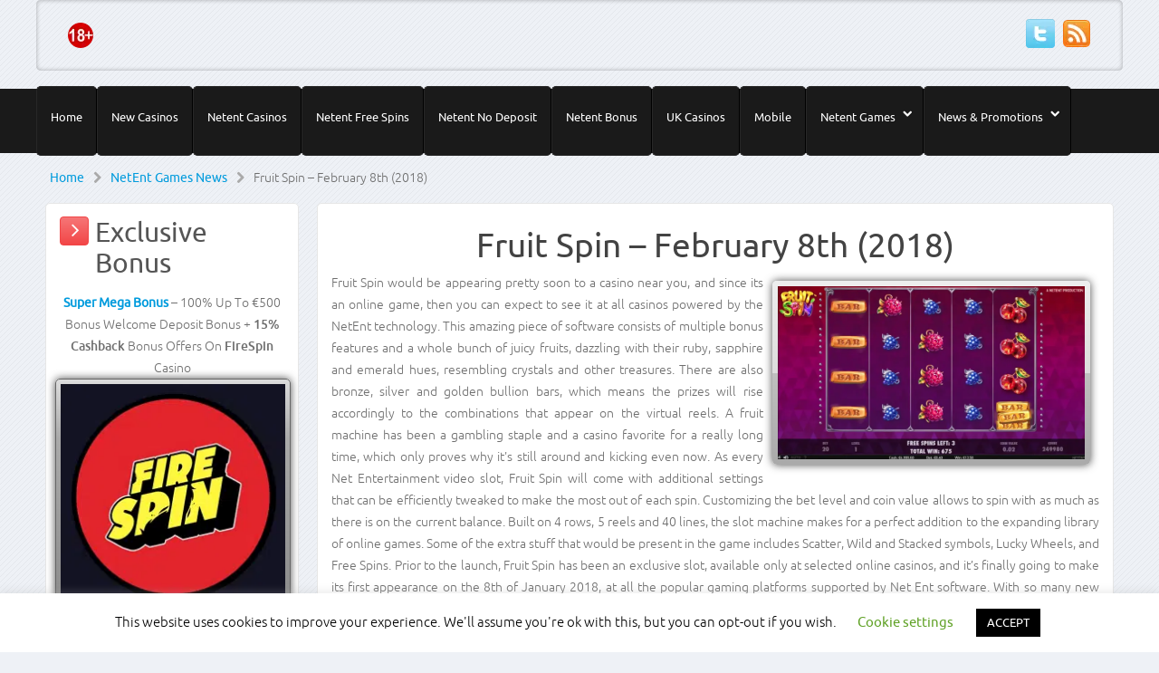

--- FILE ---
content_type: text/html; charset=UTF-8
request_url: https://netentnodeposit.net/fruit-spin-february-8th-2018
body_size: 18291
content:
<!doctype html>
<html xml:lang="en-US" lang="en-US" >
	<head>
				<meta name="viewport" content="width=device-width, initial-scale=1.0">
		<meta http-equiv="Content-Type" content="text/html; charset=UTF-8" />
<title>Fruit Spin (February 8 - 2020) | NetEnt Online Slot</title>
<link rel="preload" as="font" href="https://netentnodeposit.net/wp-content/themes/rt_stratos_wp/fonts/Ubuntu-R-webfont.woff" crossorigin>
<link rel="preload" as="font" href="https://netentnodeposit.net/wp-content/themes/rt_stratos_wp/fonts/Ubuntu-L-webfont.woff" crossorigin>
<link rel="preload" as="font" href="https://netentnodeposit.net/wp-content/themes/rt_stratos_wp/fonts/Ubuntu-M-webfont.woff" crossorigin>
<link rel="preload" as="font" href="https://netentnodeposit.net/wp-content/plugins/gantry/assets/jui/fonts/fontawesome-webfont.ttf" crossorigin>
<link rel="preload" as="font" href="https://netentnodeposit.net/wp-content/plugins/gantry/assets/jui/fonts/fontawesome-webfont.woff" crossorigin><meta name='robots' content='index, follow, max-image-preview:large, max-snippet:-1, max-video-preview:-1' />

	<!-- This site is optimized with the Yoast SEO Premium plugin v23.0 (Yoast SEO v23.5) - https://yoast.com/wordpress/plugins/seo/ -->
	<meta name="description" content="Fruit Spin is coming to online casinos really soon, bringing with its fruity setting a bunch of instant bonuses and plenty of free spins too" />
	<link rel="canonical" href="https://netentnodeposit.net/fruit-spin-february-8th-2018" />
	<meta property="og:locale" content="en_US" />
	<meta property="og:type" content="article" />
	<meta property="og:title" content="Fruit Spin - February 8th (2018)" />
	<meta property="og:description" content="Fruit Spin is coming to online casinos really soon, bringing with its fruity setting a bunch of instant bonuses and plenty of free spins too" />
	<meta property="og:url" content="https://netentnodeposit.net/fruit-spin-february-8th-2018" />
	<meta property="og:site_name" content="Netent No Deposit List 2026" />
	<meta property="article:publisher" content="https://www.facebook.com/pages/Netentcasinoslist/1571961913045300" />
	<meta property="article:published_time" content="2018-01-24T17:12:22+00:00" />
	<meta property="article:modified_time" content="2018-01-24T17:12:36+00:00" />
	<meta property="og:image" content="https://netentnodeposit.net/wp-content/uploads/fruit_spin.jpg" />
	<meta property="og:image:width" content="850" />
	<meta property="og:image:height" content="479" />
	<meta property="og:image:type" content="image/jpeg" />
	<meta name="author" content="AdamSeikotisgambling1977xxx1" />
	<meta name="twitter:card" content="summary_large_image" />
	<meta name="twitter:creator" content="@netentnodeposit" />
	<meta name="twitter:site" content="@netentnodeposit" />
	<meta name="twitter:label1" content="Written by" />
	<meta name="twitter:data1" content="AdamSeikotisgambling1977xxx1" />
	<meta name="twitter:label2" content="Est. reading time" />
	<meta name="twitter:data2" content="1 minute" />
	<script type="application/ld+json" class="yoast-schema-graph">{"@context":"https://schema.org","@graph":[{"@type":"WebPage","@id":"https://netentnodeposit.net/fruit-spin-february-8th-2018","url":"https://netentnodeposit.net/fruit-spin-february-8th-2018","name":"Fruit Spin (February 8 - 2020) | NetEnt Online Slot","isPartOf":{"@id":"https://netentnodeposit.net/#website"},"primaryImageOfPage":{"@id":"https://netentnodeposit.net/fruit-spin-february-8th-2018#primaryimage"},"image":{"@id":"https://netentnodeposit.net/fruit-spin-february-8th-2018#primaryimage"},"thumbnailUrl":"https://netentnodeposit.net/wp-content/uploads/fruit_spin.jpg","datePublished":"2018-01-24T17:12:22+00:00","dateModified":"2018-01-24T17:12:36+00:00","author":{"@id":"https://netentnodeposit.net/#/schema/person/61a59b4deba0c1779a88bceddcb7a567"},"description":"Fruit Spin is coming to online casinos really soon, bringing with its fruity setting a bunch of instant bonuses and plenty of free spins too","breadcrumb":{"@id":"https://netentnodeposit.net/fruit-spin-february-8th-2018#breadcrumb"},"inLanguage":"en-US","potentialAction":[{"@type":"ReadAction","target":["https://netentnodeposit.net/fruit-spin-february-8th-2018"]}]},{"@type":"ImageObject","inLanguage":"en-US","@id":"https://netentnodeposit.net/fruit-spin-february-8th-2018#primaryimage","url":"https://netentnodeposit.net/wp-content/uploads/fruit_spin.jpg","contentUrl":"https://netentnodeposit.net/wp-content/uploads/fruit_spin.jpg","width":850,"height":479},{"@type":"BreadcrumbList","@id":"https://netentnodeposit.net/fruit-spin-february-8th-2018#breadcrumb","itemListElement":[{"@type":"ListItem","position":1,"name":"Home","item":"https://netentnodeposit.net/"},{"@type":"ListItem","position":2,"name":"Fruit Spin &#8211; February 8th (2018)"}]},{"@type":"WebSite","@id":"https://netentnodeposit.net/#website","url":"https://netentnodeposit.net/","name":"Netent No Deposit List 2024","description":"NetEnt No Deposit &amp; Free Spins All List netent Casinos","potentialAction":[{"@type":"SearchAction","target":{"@type":"EntryPoint","urlTemplate":"https://netentnodeposit.net/?s={search_term_string}"},"query-input":{"@type":"PropertyValueSpecification","valueRequired":true,"valueName":"search_term_string"}}],"inLanguage":"en-US"},{"@type":"Person","@id":"https://netentnodeposit.net/#/schema/person/61a59b4deba0c1779a88bceddcb7a567","name":"AdamSeikotisgambling1977xxx1","image":{"@type":"ImageObject","inLanguage":"en-US","@id":"https://netentnodeposit.net/#/schema/person/image/","url":"https://secure.gravatar.com/avatar/7089b140b8c0cedf82125ae1a065bcc9?s=96&d=mm&r=g","contentUrl":"https://secure.gravatar.com/avatar/7089b140b8c0cedf82125ae1a065bcc9?s=96&d=mm&r=g","caption":"AdamSeikotisgambling1977xxx1"}}]}</script>
	<!-- / Yoast SEO Premium plugin. -->


<link rel='dns-prefetch' href='//stats.wp.com' />
<link rel='dns-prefetch' href='//pixel.wp.com' />
<link rel='dns-prefetch' href='//google.com' />
<link rel='dns-prefetch' href='//google-analytics.com' />
<link rel='dns-prefetch' href='//translate.googleapis.com' />
<link rel='dns-prefetch' href='//gstatic.com' />
<link rel='dns-prefetch' href='//d6j4ed9avmi5d.cloudfront.net' />

<link rel="alternate" type="application/rss+xml" title="Netent No Deposit List 2026 &raquo; Feed" href="https://netentnodeposit.net/feed" />
<link rel="alternate" type="application/rss+xml" title="Netent No Deposit List 2026 &raquo; Comments Feed" href="https://netentnodeposit.net/comments/feed" />
		<!-- This site uses the Google Analytics by MonsterInsights plugin v9.11.1 - Using Analytics tracking - https://www.monsterinsights.com/ -->
							<script src="//www.googletagmanager.com/gtag/js?id=G-1K43NT0MEZ"  data-cfasync="false" data-wpfc-render="false" type="text/javascript" async></script>
			<script data-cfasync="false" data-wpfc-render="false" type="text/javascript">
				var mi_version = '9.11.1';
				var mi_track_user = true;
				var mi_no_track_reason = '';
								var MonsterInsightsDefaultLocations = {"page_location":"https:\/\/netentnodeposit.net\/fruit-spin-february-8th-2018\/"};
								if ( typeof MonsterInsightsPrivacyGuardFilter === 'function' ) {
					var MonsterInsightsLocations = (typeof MonsterInsightsExcludeQuery === 'object') ? MonsterInsightsPrivacyGuardFilter( MonsterInsightsExcludeQuery ) : MonsterInsightsPrivacyGuardFilter( MonsterInsightsDefaultLocations );
				} else {
					var MonsterInsightsLocations = (typeof MonsterInsightsExcludeQuery === 'object') ? MonsterInsightsExcludeQuery : MonsterInsightsDefaultLocations;
				}

								var disableStrs = [
										'ga-disable-G-1K43NT0MEZ',
									];

				/* Function to detect opted out users */
				function __gtagTrackerIsOptedOut() {
					for (var index = 0; index < disableStrs.length; index++) {
						if (document.cookie.indexOf(disableStrs[index] + '=true') > -1) {
							return true;
						}
					}

					return false;
				}

				/* Disable tracking if the opt-out cookie exists. */
				if (__gtagTrackerIsOptedOut()) {
					for (var index = 0; index < disableStrs.length; index++) {
						window[disableStrs[index]] = true;
					}
				}

				/* Opt-out function */
				function __gtagTrackerOptout() {
					for (var index = 0; index < disableStrs.length; index++) {
						document.cookie = disableStrs[index] + '=true; expires=Thu, 31 Dec 2099 23:59:59 UTC; path=/';
						window[disableStrs[index]] = true;
					}
				}

				if ('undefined' === typeof gaOptout) {
					function gaOptout() {
						__gtagTrackerOptout();
					}
				}
								window.dataLayer = window.dataLayer || [];

				window.MonsterInsightsDualTracker = {
					helpers: {},
					trackers: {},
				};
				if (mi_track_user) {
					function __gtagDataLayer() {
						dataLayer.push(arguments);
					}

					function __gtagTracker(type, name, parameters) {
						if (!parameters) {
							parameters = {};
						}

						if (parameters.send_to) {
							__gtagDataLayer.apply(null, arguments);
							return;
						}

						if (type === 'event') {
														parameters.send_to = monsterinsights_frontend.v4_id;
							var hookName = name;
							if (typeof parameters['event_category'] !== 'undefined') {
								hookName = parameters['event_category'] + ':' + name;
							}

							if (typeof MonsterInsightsDualTracker.trackers[hookName] !== 'undefined') {
								MonsterInsightsDualTracker.trackers[hookName](parameters);
							} else {
								__gtagDataLayer('event', name, parameters);
							}
							
						} else {
							__gtagDataLayer.apply(null, arguments);
						}
					}

					__gtagTracker('js', new Date());
					__gtagTracker('set', {
						'developer_id.dZGIzZG': true,
											});
					if ( MonsterInsightsLocations.page_location ) {
						__gtagTracker('set', MonsterInsightsLocations);
					}
										__gtagTracker('config', 'G-1K43NT0MEZ', {"forceSSL":"true"} );
										window.gtag = __gtagTracker;										(function () {
						/* https://developers.google.com/analytics/devguides/collection/analyticsjs/ */
						/* ga and __gaTracker compatibility shim. */
						var noopfn = function () {
							return null;
						};
						var newtracker = function () {
							return new Tracker();
						};
						var Tracker = function () {
							return null;
						};
						var p = Tracker.prototype;
						p.get = noopfn;
						p.set = noopfn;
						p.send = function () {
							var args = Array.prototype.slice.call(arguments);
							args.unshift('send');
							__gaTracker.apply(null, args);
						};
						var __gaTracker = function () {
							var len = arguments.length;
							if (len === 0) {
								return;
							}
							var f = arguments[len - 1];
							if (typeof f !== 'object' || f === null || typeof f.hitCallback !== 'function') {
								if ('send' === arguments[0]) {
									var hitConverted, hitObject = false, action;
									if ('event' === arguments[1]) {
										if ('undefined' !== typeof arguments[3]) {
											hitObject = {
												'eventAction': arguments[3],
												'eventCategory': arguments[2],
												'eventLabel': arguments[4],
												'value': arguments[5] ? arguments[5] : 1,
											}
										}
									}
									if ('pageview' === arguments[1]) {
										if ('undefined' !== typeof arguments[2]) {
											hitObject = {
												'eventAction': 'page_view',
												'page_path': arguments[2],
											}
										}
									}
									if (typeof arguments[2] === 'object') {
										hitObject = arguments[2];
									}
									if (typeof arguments[5] === 'object') {
										Object.assign(hitObject, arguments[5]);
									}
									if ('undefined' !== typeof arguments[1].hitType) {
										hitObject = arguments[1];
										if ('pageview' === hitObject.hitType) {
											hitObject.eventAction = 'page_view';
										}
									}
									if (hitObject) {
										action = 'timing' === arguments[1].hitType ? 'timing_complete' : hitObject.eventAction;
										hitConverted = mapArgs(hitObject);
										__gtagTracker('event', action, hitConverted);
									}
								}
								return;
							}

							function mapArgs(args) {
								var arg, hit = {};
								var gaMap = {
									'eventCategory': 'event_category',
									'eventAction': 'event_action',
									'eventLabel': 'event_label',
									'eventValue': 'event_value',
									'nonInteraction': 'non_interaction',
									'timingCategory': 'event_category',
									'timingVar': 'name',
									'timingValue': 'value',
									'timingLabel': 'event_label',
									'page': 'page_path',
									'location': 'page_location',
									'title': 'page_title',
									'referrer' : 'page_referrer',
								};
								for (arg in args) {
																		if (!(!args.hasOwnProperty(arg) || !gaMap.hasOwnProperty(arg))) {
										hit[gaMap[arg]] = args[arg];
									} else {
										hit[arg] = args[arg];
									}
								}
								return hit;
							}

							try {
								f.hitCallback();
							} catch (ex) {
							}
						};
						__gaTracker.create = newtracker;
						__gaTracker.getByName = newtracker;
						__gaTracker.getAll = function () {
							return [];
						};
						__gaTracker.remove = noopfn;
						__gaTracker.loaded = true;
						window['__gaTracker'] = __gaTracker;
					})();
									} else {
										console.log("");
					(function () {
						function __gtagTracker() {
							return null;
						}

						window['__gtagTracker'] = __gtagTracker;
						window['gtag'] = __gtagTracker;
					})();
									}
			</script>
							<!-- / Google Analytics by MonsterInsights -->
		<style id='wp-emoji-styles-inline-css' type='text/css'>

	img.wp-smiley, img.emoji {
		display: inline !important;
		border: none !important;
		box-shadow: none !important;
		height: 1em !important;
		width: 1em !important;
		margin: 0 0.07em !important;
		vertical-align: -0.1em !important;
		background: none !important;
		padding: 0 !important;
	}
</style>
<link rel='stylesheet' id='mediaelement-css' href='https://netentnodeposit.net/wp-includes/js/mediaelement/mediaelementplayer-legacy.min.css?ver=4.2.17' type='text/css' media='all' />
<link rel='stylesheet' id='wp-mediaelement-css' href='https://netentnodeposit.net/wp-includes/js/mediaelement/wp-mediaelement.min.css?ver=8e840145eeeabc130514d1e764aad435' type='text/css' media='all' />
<style id='jetpack-sharing-buttons-style-inline-css' type='text/css'>
.jetpack-sharing-buttons__services-list{display:flex;flex-direction:row;flex-wrap:wrap;gap:0;list-style-type:none;margin:5px;padding:0}.jetpack-sharing-buttons__services-list.has-small-icon-size{font-size:12px}.jetpack-sharing-buttons__services-list.has-normal-icon-size{font-size:16px}.jetpack-sharing-buttons__services-list.has-large-icon-size{font-size:24px}.jetpack-sharing-buttons__services-list.has-huge-icon-size{font-size:36px}@media print{.jetpack-sharing-buttons__services-list{display:none!important}}.editor-styles-wrapper .wp-block-jetpack-sharing-buttons{gap:0;padding-inline-start:0}ul.jetpack-sharing-buttons__services-list.has-background{padding:1.25em 2.375em}
</style>
<link data-minify="1" rel='stylesheet' id='cookie-law-info-css' href='https://netentnodeposit.net/wp-content/cache/min/1/wp-content/plugins/cookie-law-info/legacy/public/css/cookie-law-info-public.css?ver=1768295148' type='text/css' media='all' />
<link data-minify="1" rel='stylesheet' id='cookie-law-info-gdpr-css' href='https://netentnodeposit.net/wp-content/cache/min/1/wp-content/plugins/cookie-law-info/legacy/public/css/cookie-law-info-gdpr.css?ver=1768295148' type='text/css' media='all' />
<link data-minify="1" rel='stylesheet' id='tooltipck-css' href='https://netentnodeposit.net/wp-content/cache/min/1/wp-content/plugins/tooltip-ck/assets/tooltipck.css?ver=1768295148' type='text/css' media='all' />
<link rel='stylesheet' id='crp-style-rounded-thumbs-css' href='https://netentnodeposit.net/wp-content/plugins/contextual-related-posts/css/rounded-thumbs.min.css?ver=4.0.3' type='text/css' media='all' />
<style id='crp-style-rounded-thumbs-inline-css' type='text/css'>

			.crp_related.crp-rounded-thumbs a {
				width: 150px;
                height: 150px;
				text-decoration: none;
			}
			.crp_related.crp-rounded-thumbs img {
				max-width: 150px;
				margin: auto;
			}
			.crp_related.crp-rounded-thumbs .crp_title {
				width: 100%;
			}
			
</style>
<style id='rocket-lazyload-inline-css' type='text/css'>
.rll-youtube-player{position:relative;padding-bottom:56.23%;height:0;overflow:hidden;max-width:100%;}.rll-youtube-player:focus-within{outline: 2px solid currentColor;outline-offset: 5px;}.rll-youtube-player iframe{position:absolute;top:0;left:0;width:100%;height:100%;z-index:100;background:0 0}.rll-youtube-player img{bottom:0;display:block;left:0;margin:auto;max-width:100%;width:100%;position:absolute;right:0;top:0;border:none;height:auto;-webkit-transition:.4s all;-moz-transition:.4s all;transition:.4s all}.rll-youtube-player img:hover{-webkit-filter:brightness(75%)}.rll-youtube-player .play{height:100%;width:100%;left:0;top:0;position:absolute;background:url(https://netentnodeposit.net/wp-content/plugins/wp-rocket/assets/img/youtube.png) no-repeat center;background-color: transparent !important;cursor:pointer;border:none;}
</style>
<link data-minify="1" rel='stylesheet' id='rok_product_css-css' href='https://netentnodeposit.net/wp-content/cache/min/1/wp-content/plugins/wp_roksprocket/layouts/tables/themes/product/product.css?ver=1768295148' type='text/css' media='all' />
<link data-minify="1" rel='stylesheet' id='menu-296f9540b6fdbc3d0fa92e37d50106a1927-css' href='https://netentnodeposit.net/wp-content/cache/min/1/wp-content/themes/rt_stratos_wp/css-compiled/menu-296f9540b6fdbc3d0fa92e37d50106a1.css?ver=1768295148' type='text/css' media='all' />
<link data-minify="1" rel='stylesheet' id='grid-responsive533-css' href='https://netentnodeposit.net/wp-content/cache/min/1/wp-content/plugins/gantry/css/grid-responsive.css?ver=1768295148' type='text/css' media='all' />
<link data-minify="1" rel='stylesheet' id='bootstrap188-css' href='https://netentnodeposit.net/wp-content/cache/min/1/wp-content/themes/rt_stratos_wp/css-compiled/bootstrap.css?ver=1768295148' type='text/css' media='all' />
<link data-minify="1" rel='stylesheet' id='master-18ab313b0363a747cf0c6e92d081eed0792-css' href='https://netentnodeposit.net/wp-content/cache/min/1/wp-content/themes/rt_stratos_wp/css-compiled/master-18ab313b0363a747cf0c6e92d081eed0.css?ver=1768295148' type='text/css' media='all' />
<link data-minify="1" rel='stylesheet' id='master-webkit197-css' href='https://netentnodeposit.net/wp-content/cache/min/1/wp-content/themes/rt_stratos_wp/css/master-webkit.css?ver=1768295221' type='text/css' media='all' />
<link data-minify="1" rel='stylesheet' id='mediaqueries48-css' href='https://netentnodeposit.net/wp-content/cache/min/1/wp-content/themes/rt_stratos_wp/css-compiled/mediaqueries.css?ver=1768295148' type='text/css' media='all' />
<link data-minify="1" rel='stylesheet' id='style531-css' href='https://netentnodeposit.net/wp-content/cache/min/1/wp-content/themes/rt_stratos_wp/style.css?ver=1768295148' type='text/css' media='all' />
<link data-minify="1" rel='stylesheet' id='rokajaxsearch.css-css' href='https://netentnodeposit.net/wp-content/cache/min/1/wp-content/plugins/wp_rokajaxsearch/css/rokajaxsearch.css?ver=1768295148' type='text/css' media='all' />
<link data-minify="1" rel='stylesheet' id='rokajaxsearch-theme.css-css' href='https://netentnodeposit.net/wp-content/cache/min/1/wp-content/plugins/wp_rokajaxsearch/themes/light/rokajaxsearch-theme.css?ver=1768295148' type='text/css' media='all' />
<script data-minify="1" type="text/javascript" src="https://netentnodeposit.net/wp-content/cache/min/1/wp-content/plugins/gantry/js/mootools.js?ver=1768295148" id="mootools.js-js"></script>
<script type="text/javascript" src="https://netentnodeposit.net/wp-content/plugins/google-analytics-for-wordpress/assets/js/frontend-gtag.min.js?ver=9.11.1" id="monsterinsights-frontend-script-js" async="async" data-wp-strategy="async"></script>
<script data-cfasync="false" data-wpfc-render="false" type="text/javascript" id='monsterinsights-frontend-script-js-extra'>/* <![CDATA[ */
var monsterinsights_frontend = {"js_events_tracking":"true","download_extensions":"doc,pdf,ppt,zip,xls,docx,pptx,xlsx","inbound_paths":"[]","home_url":"https:\/\/netentnodeposit.net","hash_tracking":"false","v4_id":"G-1K43NT0MEZ"};/* ]]> */
</script>
<script type="text/javascript" src="https://netentnodeposit.net/wp-includes/js/jquery/jquery.min.js?ver=3.7.1" id="jquery-core-js"></script>
<script type="text/javascript" src="https://netentnodeposit.net/wp-includes/js/jquery/jquery-migrate.min.js?ver=3.4.1" id="jquery-migrate-js"></script>
<script type="text/javascript" id="cookie-law-info-js-extra">
/* <![CDATA[ */
var Cli_Data = {"nn_cookie_ids":[],"cookielist":[],"non_necessary_cookies":[],"ccpaEnabled":"","ccpaRegionBased":"","ccpaBarEnabled":"","strictlyEnabled":["necessary","obligatoire"],"ccpaType":"gdpr","js_blocking":"","custom_integration":"","triggerDomRefresh":"","secure_cookies":""};
var cli_cookiebar_settings = {"animate_speed_hide":"500","animate_speed_show":"500","background":"#FFF","border":"#b1a6a6c2","border_on":"","button_1_button_colour":"#000","button_1_button_hover":"#000000","button_1_link_colour":"#fff","button_1_as_button":"1","button_1_new_win":"","button_2_button_colour":"#333","button_2_button_hover":"#292929","button_2_link_colour":"#444","button_2_as_button":"","button_2_hidebar":"","button_3_button_colour":"#000","button_3_button_hover":"#000000","button_3_link_colour":"#fff","button_3_as_button":"1","button_3_new_win":"","button_4_button_colour":"#000","button_4_button_hover":"#000000","button_4_link_colour":"#62a329","button_4_as_button":"","button_7_button_colour":"#61a229","button_7_button_hover":"#4e8221","button_7_link_colour":"#fff","button_7_as_button":"1","button_7_new_win":"","font_family":"inherit","header_fix":"","notify_animate_hide":"1","notify_animate_show":"","notify_div_id":"#cookie-law-info-bar","notify_position_horizontal":"right","notify_position_vertical":"bottom","scroll_close":"","scroll_close_reload":"","accept_close_reload":"","reject_close_reload":"","showagain_tab":"1","showagain_background":"#fff","showagain_border":"#000","showagain_div_id":"#cookie-law-info-again","showagain_x_position":"100px","text":"#000","show_once_yn":"","show_once":"10000","logging_on":"","as_popup":"","popup_overlay":"1","bar_heading_text":"","cookie_bar_as":"banner","popup_showagain_position":"bottom-right","widget_position":"left"};
var log_object = {"ajax_url":"https:\/\/netentnodeposit.net\/wp-admin\/admin-ajax.php"};
/* ]]> */
</script>
<script data-minify="1" type="text/javascript" src="https://netentnodeposit.net/wp-content/cache/min/1/wp-content/plugins/cookie-law-info/legacy/public/js/cookie-law-info-public.js?ver=1768295148" id="cookie-law-info-js"></script>
<script data-minify="1" type="text/javascript" src="https://netentnodeposit.net/wp-content/cache/min/1/wp-content/plugins/tooltip-ck/assets/tooltipck.js?ver=1768295148" id="tooltipck-js"></script>
<script type="text/javascript" id="tooltipck-js-after">
/* <![CDATA[ */
		// jQuery(window).load(function(){
		// jQuery(document).ready(function(){
		window.addEventListener('load', function(event) {
			new Tooltipck({ 
				fxTransition: 'linear', 
				fxType: 'both', 
				fxDuration: '300', 
				tipPosition: 'right', 
				delayOut: '500', 
				opacity: '1',
				isMobile: '0'
			});
		});
		
/* ]]> */
</script>
<script data-minify="1" type="text/javascript" src="https://netentnodeposit.net/wp-content/cache/min/1/wp-content/plugins/wp_roksprocket/assets/js/mootools-mobile.js?ver=1768295148" id="rok_mootools-mobile_js-js"></script>
<script data-minify="1" type="text/javascript" src="https://netentnodeposit.net/wp-content/cache/min/1/wp-content/plugins/wp_roksprocket/assets/js/rokmediaqueries.js?ver=1768295148" id="rok_rokmediaqueries_js-js"></script>
<script data-minify="1" type="text/javascript" src="https://netentnodeposit.net/wp-content/cache/min/1/wp-content/plugins/wp_roksprocket/assets/js/roksprocket.js?ver=1768295148" id="rok_roksprocket_js-js"></script>
<script data-minify="1" type="text/javascript" src="https://netentnodeposit.net/wp-content/cache/min/1/wp-content/plugins/wp_roksprocket/assets/js/moofx.js?ver=1768295148" id="rok_moofx_js-js"></script>
<script data-minify="1" type="text/javascript" src="https://netentnodeposit.net/wp-content/cache/min/1/wp-content/plugins/wp_roksprocket/assets/js/roksprocket.request.js?ver=1768295148" id="rok_roksprocket_request_js-js"></script>
<script data-minify="1" type="text/javascript" src="https://netentnodeposit.net/wp-content/cache/min/1/wp-content/plugins/wp_roksprocket/layouts/tables/assets/js/tables.js?ver=1768295148" id="rok_tables_js-js"></script>
<script data-minify="1" type="text/javascript" src="https://netentnodeposit.net/wp-content/cache/min/1/wp-content/plugins/wp_roksprocket/layouts/tables/assets/js/tables-speeds.js?ver=1768295148" id="rok_tables-speeds_js-js"></script>
<script data-minify="1" type="text/javascript" src="https://netentnodeposit.net/wp-content/cache/min/1/wp-content/themes/rt_stratos_wp/js/rokmediaqueries.js?ver=1768295148" id="/wp-content/themes/rt_stratos_wp/js/rokmediaqueries.js-js"></script>
<script data-minify="1" type="text/javascript" src="https://netentnodeposit.net/wp-content/cache/min/1/wp-content/plugins/gantry/widgets/gantrymenu/themes/default/js/rokmediaqueries.js?ver=1768295148" id="/wp-content/plugins/gantry/widgets/gantrymenu/themes/default/js/rokmediaqueries.js-js"></script>
<script data-minify="1" type="text/javascript" src="https://netentnodeposit.net/wp-content/cache/min/1/wp-content/plugins/gantry/widgets/gantrymenu/themes/default/js/responsive.js?ver=1768295148" id="/wp-content/plugins/gantry/widgets/gantrymenu/themes/default/js/responsive.js-js"></script>
<script data-minify="1" type="text/javascript" src="https://netentnodeposit.net/wp-content/cache/min/1/wp-content/plugins/wp_rokajaxsearch/js/rokajaxsearch.js?ver=1768295148" id="rokajaxsearch.js-js"></script>
<link rel="https://api.w.org/" href="https://netentnodeposit.net/wp-json/" /><link rel="alternate" type="application/json" href="https://netentnodeposit.net/wp-json/wp/v2/posts/15425" /><link rel="EditURI" type="application/rsd+xml" title="RSD" href="https://netentnodeposit.net/xmlrpc.php?rsd" />
<link rel="alternate" type="application/json+oembed" href="https://netentnodeposit.net/wp-json/oembed/1.0/embed?url=https%3A%2F%2Fnetentnodeposit.net%2Ffruit-spin-february-8th-2018" />
<link rel="alternate" type="text/xml+oembed" href="https://netentnodeposit.net/wp-json/oembed/1.0/embed?url=https%3A%2F%2Fnetentnodeposit.net%2Ffruit-spin-february-8th-2018&#038;format=xml" />
	<style>img#wpstats{display:none}</style>
		<script type="text/javascript">
window.addEvent((window.webkit) ? 'load' : 'domready', function() {
			if(document.id('roksearch_search_str')) {
				window.rokajaxsearch = new RokAjaxSearch({
					'results': 'Results',
					'close': '',
					'websearch': 1,
					'blogsearch': 1,
					'imagesearch': 0,
					'videosearch': 0,
					'imagesize': 'MEDIUM',
					'safesearch': 'MODERATE',
					'search': 'Search',
					'readmore': 'Read More ...',
					'noresults': 'No Results',
					'advsearch': 'Advanced Search',
					'page': 'Page',
					'page_of': 'Page of',
					'searchlink': '?orderby=date',
					'advsearchlink': '?orderby=date',
					'uribase': 'https://netentnodeposit.net/wp-admin/admin-ajax.php',
					'limit': '10',
					'perpage': '3',
					'ordering': 'date',
					'phrase': 'any',
					'hidedivs': '',
					'includelink': 1,
					'viewall': 'View All',
					'estimated': 'Estimated',
					'showestimated': 1,
					'showpagination': 1,
					'showcategory': 1,
					'showreadmore': 1,
					'showdescription': 1,
					'wordpress': true
				});
			}
		});
</script>
<script type="text/javascript">
if (typeof RokSprocket == 'undefined') RokSprocket = {};
Object.merge(RokSprocket, {
	SiteURL: 'https://netentnodeposit.net',
	CurrentURL: 'https://netentnodeposit.net',
	AjaxURL: 'https://netentnodeposit.net/wp-admin/admin-ajax.php?action=roksprocket_fe'
});
</script>
<script type="text/javascript">
window.addEvent('domready', function(){
		RokSprocket.instances.tables = new RokSprocket.Tables();
});
</script>
<script type="text/javascript">
window.addEvent('domready', function(){
	RokSprocket.instances.tables.attach(8, '{"animation":"fadeDelay","autoplay":"0","delay":"5"}');
});
window.addEvent('load', function(){
   var overridden = false;
   if (!overridden && window.G5 && window.G5.offcanvas){
       var mod = document.getElement('[data-tables="8"]');
       mod.addEvents({
           touchstart: function(){ window.G5.offcanvas.detach(); },
           touchend: function(){ window.G5.offcanvas.attach(); }
       });
       overridden = true;
   };
});
</script>
<link rel="icon" href="https://netentnodeposit.net/wp-content/uploads/cropped-nnd-logo-32x32.png" sizes="32x32" />
<link rel="icon" href="https://netentnodeposit.net/wp-content/uploads/cropped-nnd-logo-192x192.png" sizes="192x192" />
<link rel="apple-touch-icon" href="https://netentnodeposit.net/wp-content/uploads/cropped-nnd-logo-180x180.png" />
<meta name="msapplication-TileImage" content="https://netentnodeposit.net/wp-content/uploads/cropped-nnd-logo-270x270.png" />
<noscript><style id="rocket-lazyload-nojs-css">.rll-youtube-player, [data-lazy-src]{display:none !important;}</style></noscript>	<script type="text/javascript">//<![CDATA[
window.addEvent('domready', function() {
				var switcher = document.id('gantry-viewswitcher');
				if (switcher) {
					switcher.addEvent('click', function(e) {
						e.stop();
						if ('0' == '0') document.id('gantry-viewswitcher').addClass('off');
						else $('gantry-viewswitcher').removeClass('off');
						Cookie.write('stratos-mac-switcher', '0');
						window.location.reload();
					});
				}
		
});	//]]></script>
	</head>
	<body  class="post-template-default single single-post postid-15425 single-format-standard sp-easy-accordion-enabled logo-type-preset1 background-overlay-light background-type-light-diagonal-strips header-overlay-dark main-body-light font-family-stratos font-size-is-default layout-mode-responsive col12">
		<div id="rt-page-surround">
						<header id="rt-top-surround">
							
								<div id="rt-top" >
					<div class="rt-container">
						
		
																						
		
				<div class="rt-grid-12 rt-alpha rt-omega">
					<div id="text-11" class="rt-block nomarginall rt-bevel widget_text widget">
			<div class="module-surround">
							<div class="module-content">
							<div class="textwidget"><div style="position: relative; right: 0; top: 0;">
<br>
<br> 

<a href="https://netentnodeposit.net/feed" target="_blank" rel="noopener"><img width="32" height="32" src="data:image/svg+xml,%3Csvg%20xmlns='http://www.w3.org/2000/svg'%20viewBox='0%200%2032%2032'%3E%3C/svg%3E" style="position: absolute; bottom: 10px; right: 20px;" data-lazy-src="https://netentnodeposit.net/wp-content/uploads/rss.png.webp"/><noscript><img width="32" height="32" src="https://netentnodeposit.net/wp-content/uploads/rss.png.webp" style="position: absolute; bottom: 10px; right: 20px;"/></noscript></a>
<a href="https://twitter.com/netentnodeposit" target="_blank" rel="noopener"><img width="32" height="32" src="data:image/svg+xml,%3Csvg%20xmlns='http://www.w3.org/2000/svg'%20viewBox='0%200%2032%2032'%3E%3C/svg%3E" style="position: absolute; bottom: 10px; right: 60px;" data-lazy-src="https://netentnodeposit.net/wp-content/uploads/twitter.png.webp"/><noscript><img width="32" height="32" src="https://netentnodeposit.net/wp-content/uploads/twitter.png.webp" style="position: absolute; bottom: 10px; right: 60px;"/></noscript></a>

<img width="28" height="28" src="data:image/svg+xml,%3Csvg%20xmlns='http://www.w3.org/2000/svg'%20viewBox='0%200%2028%2028'%3E%3C/svg%3E" style="position: absolute; bottom: 10px; left: 20px;" data-lazy-src="https://netentnodeposit.net/wp-content/uploads/18.png.webp"/><noscript><img width="28" height="28" src="https://netentnodeposit.net/wp-content/uploads/18.png.webp" style="position: absolute; bottom: 10px; left: 20px;"/></noscript>

</div></div>
						</div>
					
			</div>
		</div>
		</div>						<div class="clear"></div>
					</div>
				</div>
												<div id="rt-header">
					<div class="rt-container">
						
		
					
		
				<div class="rt-grid-12 rt-alpha rt-omega">
					<div id="gantry_menu-5" class="rt-block menu-block  widget_gantry_menu widget">
					<div class="gf-menu-device-container"></div>
		<ul class="gf-menu rt-desktop-menu l1 ">
									
		<li class=" item997" >

			<a class="item" href="https://netentnodeposit.net/"  >

								
				Home	
			</a>

					</li>
											
		<li class=" item1007" >

			<a class="item" href="https://netentnodeposit.net/new-netent-casinos"  >

								
				New Casinos	
			</a>

					</li>
											
		<li class=" item998" >

			<a class="item" href="https://netentnodeposit.net/netent-casinos-list"  >

								
				Netent Casinos	
			</a>

					</li>
											
		<li class=" item999" >

			<a class="item" href="https://netentnodeposit.net/netent-free-spins"  >

								
				Netent Free Spins	
			</a>

					</li>
											
		<li class=" item1026" >

			<a class="item" href="https://netentnodeposit.net/netent-no-deposit-bonuses"  >

								
				Netent No Deposit	
			</a>

					</li>
											
		<li class=" item9695" >

			<a class="item" href="https://netentnodeposit.net/best-casino-bonuses-list-2026"  >

								
				Netent Bonus	
			</a>

					</li>
											
		<li class=" item1052" >

			<a class="item" href="https://netentnodeposit.net/uk-casinos"  >

								
				UK Casinos	
			</a>

					</li>
											
		<li class=" item1006" >

			<a class="item" href="https://netentnodeposit.net/netent-touch-mobile-casinos"  >

								
				Mobile	
			</a>

					</li>
											
		<li class=" item1842 parent grouped" >

			<a class="item" href="https://netentnodeposit.net/all-netent-games"  >

								
				Netent Games	
			</a>

												<div class="dropdown columns-1 " style="width:140px;">
												<div class="column col1"  style="width:140px;">
							<ul class="l2">
																			
		<li class=" item1005 grouped" >

			<a class="item" href="https://netentnodeposit.net/netent-free-video-slots"  >

								
				Video Slots	
			</a>

					</li>
																					
		<li class=" item1788" >

			<a class="item" href="https://netentnodeposit.net/netent-free-table-games"  >

								
				Table Games	
			</a>

					</li>
																					
		<li class=" item1831" >

			<a class="item" href="https://netentnodeposit.net/netent-free-video-poker"  >

								
				Video Poker	
			</a>

					</li>
																					
		<li class=" item1839" >

			<a class="item" href="https://netentnodeposit.net/other-netent-games"  >

								
				Other Games	
			</a>

					</li>
																	</ul>
						</div>
											</div>

									</li>
											
		<li class=" item1002 parent" >

			<a class="item" href="https://netentnodeposit.net/netent-casinos-news"  >

								
				News & Promotions	
			</a>

												<div class="dropdown columns-1 " style="width:180px;">
												<div class="column col1"  style="width:180px;">
							<ul class="l2">
																			
		<li class=" item1004" >

			<a class="item" href="https://netentnodeposit.net/netent-games-news"  >

								
				NetEnt Games News	
			</a>

					</li>
																					
		<li class=" item1003" >

			<a class="item" href="https://netentnodeposit.net/netent-free-spins-news"  >

								
				Netent Free Spins News	
			</a>

					</li>
																	</ul>
						</div>
											</div>

									</li>
							</ul>
					<div class="clear"></div>
		</div>
		</div>						<div class="clear"></div>
					</div>
				</div>
							</header>
									<div id="rt-transition">
				<div id="rt-mainbody-surround">
																				<div id="rt-breadcrumbs">
						<div class="rt-container">
							
		
																						
		
				<div class="rt-grid-12 rt-alpha rt-omega">
					<div id="gantry_breadcrumbs-2" class="rt-block nomarginall widget_gantry_breadcrumbs widget">
			<div class="module-surround">
							<div class="module-content">
				<div class="breadcrumbs"><a href="https://netentnodeposit.net" class="pathway breadcrumbs-home" title="Home">Home</a><img width="9" height="9" alt="" class="breadcrumbs-delimiter" src="data:image/svg+xml,%3Csvg%20xmlns='http://www.w3.org/2000/svg'%20viewBox='0%200%209%209'%3E%3C/svg%3E" data-lazy-src="/wp-content/themes/rt_stratos_wp/images/arrow.png.webp" /><noscript><img width="9" height="9" alt="" class="breadcrumbs-delimiter" src="/wp-content/themes/rt_stratos_wp/images/arrow.png.webp" /></noscript><a class="pathway" href="https://netentnodeposit.net/netent-games-news">NetEnt Games News</a><img width="9" height="9" alt="" class="breadcrumbs-delimiter" src="data:image/svg+xml,%3Csvg%20xmlns='http://www.w3.org/2000/svg'%20viewBox='0%200%209%209'%3E%3C/svg%3E" data-lazy-src="/wp-content/themes/rt_stratos_wp/images/arrow.png.webp" /><noscript><img width="9" height="9" alt="" class="breadcrumbs-delimiter" src="/wp-content/themes/rt_stratos_wp/images/arrow.png.webp" /></noscript><span>Fruit Spin &#8211; February 8th (2018)</span></div>				</div>
					
			</div>
		</div>
		</div>							<div class="clear"></div>
						</div>
					</div>
																									<div class="rt-container">
										<div id="rt-main" class="sa3-mb9">
			<div class="rt-container">
				<div class="rt-grid-9 rt-push-3">

					
										<div class="rt-block">
						<div id="rt-mainbody">
							<div class="component-content">
								

	<div class="item-page">
		
		
			
						
			
			
				
								
			<div class="post-15425 post type-post status-publish format-standard has-post-thumbnail hentry category-netent-games-news" id="post-15425">

				
				
				
				
				
				
							
				
										
				
				<div class="post-content">
						
					<center><h1>Fruit Spin &#8211; February 8th (2018)</h1></center>

<div align="justify">
<a href="https://netentnodeposit.net/netent-free-video-slots" target="_blank"><img width="850" height="479" decoding="async" class="gl2" src="data:image/svg+xml,%3Csvg%20xmlns='http://www.w3.org/2000/svg'%20viewBox='0%200%20850%20479'%3E%3C/svg%3E" alt="Fruit Spin Video Slot - NetEnt" style="width:40%; height:40%; float:right; margin:10px;" data-lazy-src="https://netentnodeposit.net/wp-content/uploads/fruit_spin.jpg.webp"><noscript><img width="850" height="479" decoding="async" class="gl2" src="https://netentnodeposit.net/wp-content/uploads/fruit_spin.jpg.webp" alt="Fruit Spin Video Slot - NetEnt" style="width:40%; height:40%; float:right; margin:10px;"></noscript></a>

Fruit Spin would be appearing pretty soon to a casino near you, and since its an online game, then you can expect to see it at all casinos powered by the NetEnt technology. This amazing piece of software consists of multiple bonus features and a whole bunch of juicy fruits, dazzling with their ruby, sapphire and emerald hues, resembling crystals and other treasures. There are also bronze, silver and golden bullion bars, which means the prizes will rise accordingly to the combinations that appear on the virtual reels. A fruit machine has been a gambling staple and a casino favorite for a really long time, which only proves why it's still around and kicking even now.

As every Net Entertainment video slot, Fruit Spin will come with additional settings that can be efficiently tweaked to make the most out of each spin. Customizing the bet level and coin value allows to spin with as much as there is on the current balance. Built on 4 rows, 5 reels and 40 lines, the slot machine makes for a perfect addition to the expanding library of online games. Some of the extra stuff that would be present in the game includes Scatter, Wild and Stacked symbols, Lucky Wheels, and Free Spins. Prior to the launch, Fruit Spin has been an exclusive slot, available only at selected online casinos, and it’s finally going to make its first appearance on the 8th of January 2018, at all the popular gaming platforms supported by Net Ent software. With so many new products by this company, the players are sure to have their hands full &#8211; and it's just the beginning of the year; with more games set for the following months. 

</div>

<div align="center">
<div class="rll-youtube-player" data-src="https://www.youtube.com/embed/HQ9Uc7StZk4" data-id="HQ9Uc7StZk4" data-query="" data-alt=""></div><noscript><iframe width="700" height="400" class="gl2" src="https://www.youtube.com/embed/HQ9Uc7StZk4" frameborder="0" allowfullscreen></iframe></noscript>
</div>
<br>
<div class="crp_related     crp-rounded-thumbs"><h3>Related Posts:</h3><ul><li><a href="https://netentnodeposit.net/netent-casinos-list/fat-fruit-casino-review-bonus"     class="crp_link page-46430"><figure><img decoding="async" width="150" height="150" src="data:image/svg+xml,%3Csvg%20xmlns='http://www.w3.org/2000/svg'%20viewBox='0%200%20150%20150'%3E%3C/svg%3E" class="crp_featured crp_thumb thumbnail" alt="FatFruit Casino Banner - 250x250" style="" title="Fat Fruit Casino Review Bonus" data-lazy-src="https://netentnodeposit.net/wp-content/uploads/FatFruit1-150x150.png.webp" /><noscript><img decoding="async" width="150" height="150" src="https://netentnodeposit.net/wp-content/uploads/FatFruit1-150x150.png.webp" class="crp_featured crp_thumb thumbnail" alt="FatFruit Casino Banner - 250x250" style="" title="Fat Fruit Casino Review Bonus" /></noscript></figure><span class="crp_title">Fat Fruit Casino Review Bonus</span></a></li><li><a href="https://netentnodeposit.net/big-bang-boom"     class="crp_link post-42251"><figure><img decoding="async" width="150" height="150" src="data:image/svg+xml,%3Csvg%20xmlns='http://www.w3.org/2000/svg'%20viewBox='0%200%20150%20150'%3E%3C/svg%3E" class="crp_featured crp_thumb thumbnail" alt="Big Bang Boom Slot" style="" title="Big Bang Boom - 20th September (2023)" data-lazy-src="https://netentnodeposit.net/wp-content/uploads/big_bang_boom-150x150.png" /><noscript><img decoding="async" width="150" height="150" src="https://netentnodeposit.net/wp-content/uploads/big_bang_boom-150x150.png" class="crp_featured crp_thumb thumbnail" alt="Big Bang Boom Slot" style="" title="Big Bang Boom - 20th September (2023)" /></noscript></figure><span class="crp_title">Big Bang Boom - 20th September (2023)</span></a></li><li><a href="https://netentnodeposit.net/jumpshot"     class="crp_link post-46870"><figure><img decoding="async" width="150" height="150" src="data:image/svg+xml,%3Csvg%20xmlns='http://www.w3.org/2000/svg'%20viewBox='0%200%20150%20150'%3E%3C/svg%3E" class="crp_featured crp_thumb thumbnail" alt="Jump Shot Video Slot Net Ent" style="" title="Jump Shot - 11th June (2025)" data-lazy-src="https://netentnodeposit.net/wp-content/uploads/jump-shot_-150x150.png.webp" /><noscript><img decoding="async" width="150" height="150" src="https://netentnodeposit.net/wp-content/uploads/jump-shot_-150x150.png.webp" class="crp_featured crp_thumb thumbnail" alt="Jump Shot Video Slot Net Ent" style="" title="Jump Shot - 11th June (2025)" /></noscript></figure><span class="crp_title">Jump Shot - 11th June (2025)</span></a></li><li><a href="https://netentnodeposit.net/summer-spin-frenzy-casinoluck"     class="crp_link post-45010"><figure><img decoding="async" width="150" height="150" src="data:image/svg+xml,%3Csvg%20xmlns='http://www.w3.org/2000/svg'%20viewBox='0%200%20150%20150'%3E%3C/svg%3E" class="crp_featured crp_thumb thumbnail" alt="CasinoLuck Summer Spin Frenzy 2024" style="" title="A Summer Spin Frenzy with CasinoLuck" data-lazy-srcset="https://netentnodeposit.net/wp-content/uploads/casinoluck-summerspinfrenzy-150x150.png.webp 150w,https://netentnodeposit.net/wp-content/uploads/casinoluck-summerspinfrenzy.png.webp 250w" data-lazy-sizes="(max-width: 150px) 100vw, 150px" data-lazy-srcset="https://netentnodeposit.net/wp-content/uploads/casinoluck-summerspinfrenzy-150x150.png.webp 150w,https://netentnodeposit.net/wp-content/uploads/casinoluck-summerspinfrenzy.png.webp 250w" data-lazy-src="https://netentnodeposit.net/wp-content/uploads/casinoluck-summerspinfrenzy-150x150.png.webp" /><noscript><img decoding="async" width="150" height="150" src="https://netentnodeposit.net/wp-content/uploads/casinoluck-summerspinfrenzy-150x150.png.webp" class="crp_featured crp_thumb thumbnail" alt="CasinoLuck Summer Spin Frenzy 2024" style="" title="A Summer Spin Frenzy with CasinoLuck" srcset="https://netentnodeposit.net/wp-content/uploads/casinoluck-summerspinfrenzy-150x150.png.webp 150w,https://netentnodeposit.net/wp-content/uploads/casinoluck-summerspinfrenzy.png.webp 250w" sizes="(max-width: 150px) 100vw, 150px" srcset="https://netentnodeposit.net/wp-content/uploads/casinoluck-summerspinfrenzy-150x150.png.webp 150w,https://netentnodeposit.net/wp-content/uploads/casinoluck-summerspinfrenzy.png.webp 250w" /></noscript></figure><span class="crp_title">A Summer Spin Frenzy with CasinoLuck</span></a></li></ul><div class="crp_clear"></div></div>
				</div>
				
				
				
								
				
								
				
				
									
				
				
			</div>
			
						
					
		
	</div>							</div>
						</div>
					</div>
					
					
				</div>
				
		
																						
		
				<div class="rt-grid-3 rt-pull-9">
		<div id="rt-sidebar-a">
					<div id="text-8" class="rt-block box6 title4 widget_text widget">
			<div class="module-surround">
							<div class="module-title">
					<h2 class="title">
										Exclusive Bonus					</h2>
				</div>
								<div class="module-content">
							<div class="textwidget"><p><center><a href="https://netentnodeposit.net/qtrc" target="_blank" rel="nofollow noopener"><b>Super Mega Bonus</b></a> &#8211; 100% Up To €500 Bonus Welcome Deposit Bonus + <strong>15% Cashback</strong> Bonus Offers On <strong>FireSpin</strong> Casino<br />
<a href="https://netentnodeposit.net/netent-casinos-list/firespin-casino-review-bonus" target="_blank" rel="noopener"><img width="250" height="250" decoding="async" class="aluminium" style="margin-left: -5px;" src="data:image/svg+xml,%3Csvg%20xmlns='http://www.w3.org/2000/svg'%20viewBox='0%200%20250%20250'%3E%3C/svg%3E" data-lazy-src="https://netentnodeposit.net/wp-content/uploads/FireSpin1.png.webp" /><noscript><img width="250" height="250" decoding="async" class="aluminium" style="margin-left: -5px;" src="https://netentnodeposit.net/wp-content/uploads/FireSpin1.png.webp" /></noscript></a></center></p>
</div>
						</div>
					
			</div>
		</div>
		
		
																						
		
				<div id="rokajaxsearch-2" class="rt-block flushtop rt-bevel widget_rokajaxsearch widget">
			<div class="module-surround">
							<div class="module-content">
				<form name="rokajaxsearch" id="rokajaxsearch" class="light" action="https://netentnodeposit.net/" method="get">
	<div class="rokajaxsearch">
		<div class="roksearch-wrapper">
			<input id="roksearch_search_str" name="s" type="text" class="inputbox" value="Search" />
		</div>
		<input type="hidden" name="limit" value="10" />
		<input type="hidden" name="ordering" value="date" />
		<input type="hidden" name="task" value="search" />
	
			
		<div id="roksearch_results"></div>
	</div>
	<div id="rokajaxsearch_tmp" style="visibility:hidden;display:none;"></div>
</form>				</div>
					
			</div>
		</div>
		
		
																						
		
				<div id="gantry_menu-6" class="rt-block title1 rt-bevel widget_gantry_menu widget">
			<div class="module-surround">
							<div class="module-title">
					<h2 class="title">
										Main Menu					</h2>
				</div>
								<div class="module-content">
								<ul class="menu l1 ">
									<li class=" item997" >

			<a class="item" href="https://netentnodeposit.net/"  >
				
				
				Home			</a>

					</li>
											<li class=" item1007" >

			<a class="item" href="https://netentnodeposit.net/new-netent-casinos"  >
				
				
				New Casinos			</a>

					</li>
											<li class=" item998" >

			<a class="item" href="https://netentnodeposit.net/netent-casinos-list"  >
				
				
				Netent Casinos			</a>

					</li>
											<li class=" item999" >

			<a class="item" href="https://netentnodeposit.net/netent-free-spins"  >
				
				
				Netent Free Spins			</a>

					</li>
											<li class=" item1026" >

			<a class="item" href="https://netentnodeposit.net/netent-no-deposit-bonuses"  >
				
				
				Netent No Deposit			</a>

					</li>
											<li class=" item9695" >

			<a class="item" href="https://netentnodeposit.net/best-casino-bonuses-list-2026"  >
				
				
				Netent Bonus			</a>

					</li>
											<li class=" item1052" >

			<a class="item" href="https://netentnodeposit.net/uk-casinos"  >
				
				
				UK Casinos			</a>

					</li>
											<li class=" item1006" >

			<a class="item" href="https://netentnodeposit.net/netent-touch-mobile-casinos"  >
				
				
				Mobile			</a>

					</li>
											<li class=" item1842 parent" >

			<a class="item" href="https://netentnodeposit.net/all-netent-games"  >
				
				
				Netent Games			</a>

						<ul class="level2">
											<li class=" item1005" >

			<a class="item" href="https://netentnodeposit.net/netent-free-video-slots"  >
				
				
				Video Slots			</a>

					</li>
													<li class=" item1788" >

			<a class="item" href="https://netentnodeposit.net/netent-free-table-games"  >
				
				
				Table Games			</a>

					</li>
													<li class=" item1831" >

			<a class="item" href="https://netentnodeposit.net/netent-free-video-poker"  >
				
				
				Video Poker			</a>

					</li>
													<li class=" item1839" >

			<a class="item" href="https://netentnodeposit.net/other-netent-games"  >
				
				
				Other Games			</a>

					</li>
									</ul>
					</li>
											<li class=" item1002 parent" >

			<a class="item" href="https://netentnodeposit.net/netent-casinos-news"  >
				
				
				News & Promotions			</a>

						<ul class="level2">
											<li class=" item1004" >

			<a class="item" href="https://netentnodeposit.net/netent-games-news"  >
				
				
				NetEnt Games News			</a>

					</li>
													<li class=" item1003" >

			<a class="item" href="https://netentnodeposit.net/netent-free-spins-news"  >
				
				
				Netent Free Spins News			</a>

					</li>
									</ul>
					</li>
							</ul>
						</div>
					
			</div>
		</div>
		
		
																						
		
				<div id="text-7" class="rt-block box6 widget_text widget">
			<div class="module-surround">
							<div class="module-content">
							<div class="textwidget"><a class="btn btn-large btn-block btn-primary" href="https://netentnodeposit.net/netent-free-video-slots" type="button" style="color:#FFFFFF">New Netent Games</a>

<div class="roksprocket-shortcode"><div class="sprocket-tables" data-tables="8">
	<div class="sprocket-tables-overlay"><div class="css-loader-wrapper"><div class="css-loader"></div></div></div>
	<ul class="sprocket-tables-container cols-1" data-tables-items>
		<li class="sprocket-tables-block -none-" data-tables-item>
	<div class="sprocket-tables-item" data-tables-content>
					<img width="400" height="263" src="data:image/svg+xml,%3Csvg%20xmlns='http://www.w3.org/2000/svg'%20viewBox='0%200%20400%20263'%3E%3C/svg%3E" class="sprocket-tables-image" alt="Piggy Riches 3 " data-lazy-src="https://netentnodeposit.net/wp-content/plugins/wp_roksprocket/cache/57fcdc0adf09bd5ae1a58618a7002f28_300_400.png" /><noscript><img width="400" height="263" src="https://netentnodeposit.net/wp-content/plugins/wp_roksprocket/cache/57fcdc0adf09bd5ae1a58618a7002f28_300_400.png" class="sprocket-tables-image" alt="Piggy Riches 3 " /></noscript>
						<div class="sprocket-tables-desc sprocket-tables-cell sprocket-tables-bg1">
						<h4 class="sprocket-tables-title" data-tables-toggler>
				<a href="https://netentnodeposit.net/netent-free-video-slots/piggy-riches-3-hog-heaven-video-slot">					Piggy Riches 3 				</a>			</h4>
								</div>
																<div class="sprocket-tables-link sprocket-tables-cell sprocket-tables-bg1">
			<a href="https://netentnodeposit.net/netent-free-video-slots/piggy-riches-3-hog-heaven-video-slot" class="readon">Play For Fun</a>
		</div>
			</div>
</li>
	</ul>
	<div class="sprocket-tables-nav">
		<ul class="sprocket-tables-pagination-hidden">
									    	<li class="active" data-tables-page="1"><span>1</span></li>
					</ul>
			</div>
</div>
</div>
</div>
						</div>
					
			</div>
		</div>
		
		
																						
		
						<div class="module-content">
						<div class="date-block">
			<span class="date">WEDNESDAY, JANUARY 14, 2026</span>
		</div>
						</div>
				
		
																						
		
				<div id="text-9" class="rt-block box6 title1 widget_text widget">
			<div class="module-surround">
							<div class="module-title">
					<h2 class="title">
										Popular Casinos					</h2>
				</div>
								<div class="module-content">
							<div class="textwidget"><table class="table table-bordered">
<tbody>
<tr>
<td><strong>Name</strong></td>
<td><strong>Bonus</strong></td>
<td><strong>Visit</strong></td>
</tr>
<tr>
<td><a href="https://netentnodeposit.net/ho7n" target="_blank" rel="nofollow noopener"><img width="85" height="40" decoding="async" style="height: 30px; width: 65px;" src="data:image/svg+xml,%3Csvg%20xmlns='http://www.w3.org/2000/svg'%20viewBox='0%200%2085%2040'%3E%3C/svg%3E" alt="/MirAx" data-lazy-src="https://netentnodeposit.net/wp-content/uploads/MirAx.png.webp" /><noscript><img width="85" height="40" decoding="async" style="height: 30px; width: 65px;" src="https://netentnodeposit.net/wp-content/uploads/MirAx.png.webp" alt="/MirAx" /></noscript></a></td>
<td><a class="btn btn-small btn-info" style="color: #ffffff;" href="https://netentnodeposit.net/netent-casinos-list/mirax-casino-review-bonus" target="_blank" rel="noopener">Review</a></td>
<td><a class="btn btn-small btn-danger" style="color: #ffffff;" href="https://netentnodeposit.net/ho7n" target="_blank" rel="nofollow noopener">Play</a></td>
</tr>
<tr>
<td><a href="https://netentnodeposit.net/uu69" target="_blank" rel="nofollow noopener"><img width="85" height="40" decoding="async" style="height: 30px; width: 65px;" src="data:image/svg+xml,%3Csvg%20xmlns='http://www.w3.org/2000/svg'%20viewBox='0%200%2085%2040'%3E%3C/svg%3E" alt="Windatta" data-lazy-src="https://netentnodeposit.net/wp-content/uploads/Windatta.png" /><noscript><img width="85" height="40" decoding="async" style="height: 30px; width: 65px;" src="https://netentnodeposit.net/wp-content/uploads/Windatta.png" alt="Windatta" /></noscript></a></td>
<td><a class="btn btn-small btn-info" style="color: #ffffff;" href="https://netentnodeposit.net/netent-casinos-list/windetta-casino-review-bonus" target="_blank" rel="noopener">Review</a></td>
<td><a class="btn btn-small btn-danger" style="color: #ffffff;" href="https://netentnodeposit.net/uu69" target="_blank" rel="nofollow noopener">Play</a></td>
</tr>
<tr>
<td><a href="https://netentnodeposit.net/64cs" target="_blank" rel="nofollow noopener"><img width="85" height="40" decoding="async" style="height: 30px; width: 65px;" src="data:image/svg+xml,%3Csvg%20xmlns='http://www.w3.org/2000/svg'%20viewBox='0%200%2085%2040'%3E%3C/svg%3E" alt="Asino" data-lazy-src="https://netentnodeposit.net/wp-content/uploads/Asino.png.webp" /><noscript><img width="85" height="40" decoding="async" style="height: 30px; width: 65px;" src="https://netentnodeposit.net/wp-content/uploads/Asino.png.webp" alt="Asino" /></noscript></a></td>
<td><a class="btn btn-small btn-info" style="color: #ffffff;" href="https://netentnodeposit.net/netent-casinos-list/asino-casino-review-bonus" target="_blank" rel="noopener">Review</a></td>
<td><a class="btn btn-small btn-danger" style="color: #ffffff;" href="https://netentnodeposit.net/64cs" target="_blank" rel="nofollow noopener">Play</a></td>
</tr>
<tr>
<td><a href="https://netentnodeposit.net/d5lp" target="_blank" rel="nofollow noopener"><img width="85" height="40" decoding="async" style="height: 30px; width: 65px;" src="data:image/svg+xml,%3Csvg%20xmlns='http://www.w3.org/2000/svg'%20viewBox='0%200%2085%2040'%3E%3C/svg%3E" alt="Tahiti" data-lazy-src="https://netentnodeposit.net/wp-content/uploads/Tahiti.png.webp" /><noscript><img width="85" height="40" decoding="async" style="height: 30px; width: 65px;" src="https://netentnodeposit.net/wp-content/uploads/Tahiti.png.webp" alt="Tahiti" /></noscript></a></td>
<td><a class="btn btn-small btn-info" style="color: #ffffff;" href="https://netentnodeposit.net/netent-casinos-list/tahiti-casino-review-bonus" target="_blank" rel="noopener">Review</a></td>
<td><a class="btn btn-small btn-danger" style="color: #ffffff;" href="https://netentnodeposit.net/d5lp" target="_blank" rel="nofollow noopener">Play</a></td>
</tr>
<tr>
<td><a href="https://netentnodeposit.net/mvy1" target="_blank" rel="nofollow noopener"><img width="85" height="40" decoding="async" style="height: 30px; width: 65px;" src="data:image/svg+xml,%3Csvg%20xmlns='http://www.w3.org/2000/svg'%20viewBox='0%200%2085%2040'%3E%3C/svg%3E" alt="MegaRich" data-lazy-src="https://netentnodeposit.net/wp-content/uploads/MegaRich.png.webp" /><noscript><img width="85" height="40" decoding="async" style="height: 30px; width: 65px;" src="https://netentnodeposit.net/wp-content/uploads/MegaRich.png.webp" alt="MegaRich" /></noscript></a></td>
<td><a class="btn btn-small btn-info" style="color: #ffffff;" href="https://netentnodeposit.net/netent-casinos-list/megarich-casino-review-bonus" target="_blank" rel="noopener">Review</a></td>
<td><a class="btn btn-small btn-danger" style="color: #ffffff;" href="https://netentnodeposit.net/mvy1" target="_blank" rel="nofollow noopener">Play</a></td>
</tr>
<tr>
<td><a href="https://netentnodeposit.net/cjn3" target="_blank" rel="nofollow noopener"><img width="85" height="40" decoding="async" style="height: 30px; width: 65px;" src="data:image/svg+xml,%3Csvg%20xmlns='http://www.w3.org/2000/svg'%20viewBox='0%200%2085%2040'%3E%3C/svg%3E" alt="BetTaraget" data-lazy-src="https://netentnodeposit.net/wp-content/uploads/BetTaraget.png.webp" /><noscript><img width="85" height="40" decoding="async" style="height: 30px; width: 65px;" src="https://netentnodeposit.net/wp-content/uploads/BetTaraget.png.webp" alt="BetTaraget" /></noscript></a></td>
<td><a class="btn btn-small btn-info" style="color: #ffffff;" href="https://netentnodeposit.net/netent-casinos-list/bet-target-casino-review-bonus" target="_blank" rel="noopener">Review</a></td>
<td><a class="btn btn-small btn-danger" style="color: #ffffff;" href="https://netentnodeposit.net/cjn3" target="_blank" rel="nofollow noopener">Play</a></td>
</tr>
<tr>
<td><a href="https://netentnodeposit.net/6e4r" target="_blank" rel="nofollow noopener"><img width="85" height="40" decoding="async" style="height: 30px; width: 65px;" src="data:image/svg+xml,%3Csvg%20xmlns='http://www.w3.org/2000/svg'%20viewBox='0%200%2085%2040'%3E%3C/svg%3E" alt="Rebellion" data-lazy-src="https://netentnodeposit.net/wp-content/uploads/Rebellion.png.webp" /><noscript><img width="85" height="40" decoding="async" style="height: 30px; width: 65px;" src="https://netentnodeposit.net/wp-content/uploads/Rebellion.png.webp" alt="Rebellion" /></noscript></a></td>
<td><a class="btn btn-small btn-info" style="color: #ffffff;" href="https://netentnodeposit.net/netent-casinos-list/rebellion-casino-review-bonus" target="_blank" rel="noopener">Review</a></td>
<td><a class="btn btn-small btn-danger" style="color: #ffffff;" href="https://netentnodeposit.net/6e4r" target="_blank" rel="nofollow noopener">Play</a></td>
</tr>
<tr>
<td><a href="https://netentnodeposit.net/ffqz" target="_blank" rel="nofollow noopener"><img width="85" height="40" decoding="async" style="height: 30px; width: 65px;" src="data:image/svg+xml,%3Csvg%20xmlns='http://www.w3.org/2000/svg'%20viewBox='0%200%2085%2040'%3E%3C/svg%3E" alt="PlanGames" data-lazy-src="https://netentnodeposit.net/wp-content/uploads/PlanGames.png.webp" /><noscript><img width="85" height="40" decoding="async" style="height: 30px; width: 65px;" src="https://netentnodeposit.net/wp-content/uploads/PlanGames.png.webp" alt="PlanGames" /></noscript></a></td>
<td><a class="btn btn-small btn-info" style="color: #ffffff;" href="https://netentnodeposit.net/netent-casinos-list/plan-games-casino-review-bonus" target="_blank" rel="noopener">Review</a></td>
<td><a class="btn btn-small btn-danger" style="color: #ffffff;" href="https://netentnodeposit.net/ffqz" target="_blank" rel="nofollow noopener">Play</a></td>
</tr>
<tr>
<td><a href="https://netentnodeposit.net/vpt5" target="_blank" rel="nofollow noopener"><img width="85" height="40" decoding="async" style="height: 30px; width: 65px;" src="data:image/svg+xml,%3Csvg%20xmlns='http://www.w3.org/2000/svg'%20viewBox='0%200%2085%2040'%3E%3C/svg%3E" alt="BigCandy" data-lazy-src="https://netentnodeposit.net/wp-content/uploads/BigCandy.png.webp" /><noscript><img width="85" height="40" decoding="async" style="height: 30px; width: 65px;" src="https://netentnodeposit.net/wp-content/uploads/BigCandy.png.webp" alt="BigCandy" /></noscript></a></td>
<td><a class="btn btn-small btn-info" style="color: #ffffff;" href="https://netentnodeposit.net/netent-casinos-list/a-big-candy-casino-review-bonus" target="_blank" rel="noopener">Review</a></td>
<td><a class="btn btn-small btn-danger" style="color: #ffffff;" href="https://netentnodeposit.net/vpt5" target="_blank" rel="nofollow noopener">Play</a></td>
</tr>
<tr>
<td><a href="https://netentnodeposit.net/r7eg" target="_blank" rel="nofollow noopener"><img width="85" height="40" decoding="async" style="height: 30px; width: 65px;" src="data:image/svg+xml,%3Csvg%20xmlns='http://www.w3.org/2000/svg'%20viewBox='0%200%2085%2040'%3E%3C/svg%3E" alt="Ursa" data-lazy-src="https://netentnodeposit.net/wp-content/uploads/Ursa.png.webp" /><noscript><img width="85" height="40" decoding="async" style="height: 30px; width: 65px;" src="https://netentnodeposit.net/wp-content/uploads/Ursa.png.webp" alt="Ursa" /></noscript></a></td>
<td><a class="btn btn-small btn-info" style="color: #ffffff;" href="https://netentnodeposit.net/netent-casinos-list/ursa-casino-review-bonus" target="_blank" rel="noopener">Review </a></td>
<td><a class="btn btn-small btn-danger" style="color: #ffffff;" href="https://netentnodeposit.net/r7eg" target="_blank" rel="nofollow noopener">Play</a></td>
</tr>
</tbody>
</table>
</div>
						</div>
					
			</div>
		</div>
		
		
																						
		
				<div id="gantry_menu-7" class="rt-block box6 title1 widget_gantry_menu widget">
			<div class="module-surround">
							<div class="module-title">
					<h2 class="title">
										Menu					</h2>
				</div>
								<div class="module-content">
								<ul class="menu l1 ">
									<li class=" item13449" >

			<a class="item" href="https://netentnodeposit.net/netent-reload-bonuses"  >
				
				
				Reload Bonuses			</a>

					</li>
							</ul>
						</div>
					
			</div>
		</div>
		</div></div>				<div class="clear"></div>
			</div>
		</div>
									</div>
																			</div>
			</div>
									<footer id="rt-footer-surround">
								<div id="rt-footer">
					<div class="rt-container">
						
		
																						
		
				<div class="rt-grid-2 rt-alpha">
					<div id="text-3" class="rt-block box5 widget_text widget">
			<div class="module-surround">
							<div class="module-content">
							<div class="textwidget"><div align="left"><a href="https://netentnodeposit.net/">NND.net @2026</a></div>
</div>
						</div>
					
			</div>
		</div>
		</div>
		
																						
		
		
		
																						
		
				<div class="rt-grid-2">
					<div id="text-12" class="rt-block box5 widget_text widget">
			<div class="module-surround">
							<div class="module-content">
							<div class="textwidget"><p><a href="https://netentnodeposit.net/terms-conditions"> T&#038;C </a> &#8211; <a href="https://netentnodeposit.net/faq"> FAQ </a></p>
</div>
						</div>
					
			</div>
		</div>
		</div>
		
																						
		
		
		
																						
		
				<div class="rt-grid-2">
					<div id="text-14" class="rt-block box5 widget_text widget">
			<div class="module-surround">
							<div class="module-content">
							<div class="textwidget"><div align="center"><a href="https://www.taketimetothink.co.uk/" target="_blank" rel="nofollow noopener"><img width="167" height="28" decoding="async" src="data:image/svg+xml,%3Csvg%20xmlns='http://www.w3.org/2000/svg'%20viewBox='0%200%20167%2028'%3E%3C/svg%3E" data-lazy-src="https://netentnodeposit.net/wp-content/uploads/taketimetothink.png.webp" /><noscript><img width="167" height="28" decoding="async" src="https://netentnodeposit.net/wp-content/uploads/taketimetothink.png.webp" /></noscript></a></div>
</div>
						</div>
					
			</div>
		</div>
		</div>
		
																						
		
		
		
																						
		
				<div class="rt-grid-2">
					<div id="text-13" class="rt-block box5 widget_text widget">
			<div class="module-surround">
							<div class="module-content">
							<div class="textwidget"><div align="center"><a href="https://www.begambleaware.org/" target="_blank" rel="nofollow noopener"><img width="200" height="28" decoding="async" src="data:image/svg+xml,%3Csvg%20xmlns='http://www.w3.org/2000/svg'%20viewBox='0%200%20200%2028'%3E%3C/svg%3E" data-lazy-src="https://netentnodeposit.net/wp-content/uploads/Screenshot_3_optimized.png.webp" /><noscript><img width="200" height="28" decoding="async" src="https://netentnodeposit.net/wp-content/uploads/Screenshot_3_optimized.png.webp" /></noscript></a></div>
</div>
						</div>
					
			</div>
		</div>
		</div>
		
																						
		
		
		
																						
		
				<div class="rt-grid-2">
					<div id="text-4" class="rt-block box5 widget_text widget">
			<div class="module-surround">
							<div class="module-content">
							<div class="textwidget"><div align="center"><a href="https://netentnodeposit.net/site-map">Site Map</a></div></div>
						</div>
					
			</div>
		</div>
		</div>
		
																						
		
		
		
																						
		
				<div class="rt-grid-2 rt-omega">
					<div id="text-5" class="rt-block box5 widget_text widget">
			<div class="module-surround">
							<div class="module-content">
							<div class="textwidget"><div align="right"><a href="https://netentnodeposit.net/contact-form">Contact Us</a></div></div>
						</div>
					
			</div>
		</div>
		</div>						<div class="clear"></div>
					</div>
				</div>
											</footer>
														</div>
		<!--googleoff: all--><div id="cookie-law-info-bar" data-nosnippet="true"><span>This website uses cookies to improve your experience. We'll assume you're ok with this, but you can opt-out if you wish. <a role='button' class="cli_settings_button" style="margin:5px 20px 5px 20px">Cookie settings</a><a role='button' data-cli_action="accept" id="cookie_action_close_header" class="medium cli-plugin-button cli-plugin-main-button cookie_action_close_header cli_action_button wt-cli-accept-btn" style="margin:5px">ACCEPT</a></span></div><div id="cookie-law-info-again" data-nosnippet="true"><span id="cookie_hdr_showagain">Privacy &amp; Cookies Policy</span></div><div class="cli-modal" data-nosnippet="true" id="cliSettingsPopup" tabindex="-1" role="dialog" aria-labelledby="cliSettingsPopup" aria-hidden="true">
  <div class="cli-modal-dialog" role="document">
	<div class="cli-modal-content cli-bar-popup">
		  <button type="button" class="cli-modal-close" id="cliModalClose">
			<svg class="" viewBox="0 0 24 24"><path d="M19 6.41l-1.41-1.41-5.59 5.59-5.59-5.59-1.41 1.41 5.59 5.59-5.59 5.59 1.41 1.41 5.59-5.59 5.59 5.59 1.41-1.41-5.59-5.59z"></path><path d="M0 0h24v24h-24z" fill="none"></path></svg>
			<span class="wt-cli-sr-only">Close</span>
		  </button>
		  <div class="cli-modal-body">
			<div class="cli-container-fluid cli-tab-container">
	<div class="cli-row">
		<div class="cli-col-12 cli-align-items-stretch cli-px-0">
			<div class="cli-privacy-overview">
				<h4>Privacy Overview</h4>				<div class="cli-privacy-content">
					<div class="cli-privacy-content-text">This website uses cookies to improve your experience while you navigate through the website. Out of these cookies, the cookies that are categorized as necessary are stored on your browser as they are as essential for the working of basic functionalities of the website. We also use third-party cookies that help us analyze and understand how you use this website. These cookies will be stored in your browser only with your consent. You also have the option to opt-out of these cookies. But opting out of some of these cookies may have an effect on your browsing experience.</div>
				</div>
				<a class="cli-privacy-readmore" aria-label="Show more" role="button" data-readmore-text="Show more" data-readless-text="Show less"></a>			</div>
		</div>
		<div class="cli-col-12 cli-align-items-stretch cli-px-0 cli-tab-section-container">
												<div class="cli-tab-section">
						<div class="cli-tab-header">
							<a role="button" tabindex="0" class="cli-nav-link cli-settings-mobile" data-target="necessary" data-toggle="cli-toggle-tab">
								Necessary							</a>
															<div class="wt-cli-necessary-checkbox">
									<input type="checkbox" class="cli-user-preference-checkbox"  id="wt-cli-checkbox-necessary" data-id="checkbox-necessary" checked="checked"  />
									<label class="form-check-label" for="wt-cli-checkbox-necessary">Necessary</label>
								</div>
								<span class="cli-necessary-caption">Always Enabled</span>
													</div>
						<div class="cli-tab-content">
							<div class="cli-tab-pane cli-fade" data-id="necessary">
								<div class="wt-cli-cookie-description">
									Necessary cookies are absolutely essential for the website to function properly. This category only includes cookies that ensures basic functionalities and security features of the website. These cookies do not store any personal information.								</div>
							</div>
						</div>
					</div>
																		</div>
	</div>
</div>
		  </div>
		  <div class="cli-modal-footer">
			<div class="wt-cli-element cli-container-fluid cli-tab-container">
				<div class="cli-row">
					<div class="cli-col-12 cli-align-items-stretch cli-px-0">
						<div class="cli-tab-footer wt-cli-privacy-overview-actions">
						
															<a id="wt-cli-privacy-save-btn" role="button" tabindex="0" data-cli-action="accept" class="wt-cli-privacy-btn cli_setting_save_button wt-cli-privacy-accept-btn cli-btn">SAVE &amp; ACCEPT</a>
													</div>
						
					</div>
				</div>
			</div>
		</div>
	</div>
  </div>
</div>
<div class="cli-modal-backdrop cli-fade cli-settings-overlay"></div>
<div class="cli-modal-backdrop cli-fade cli-popupbar-overlay"></div>
<!--googleon: all-->		<style type="text/css">
		.tooltipck-tip {padding: 12px;border: #EFEFEF 2px solid;-moz-border-radius: 4px 4px 4px 4px;-webkit-border-radius: 4px 4px 4px 4px;border-radius: 4px 4px 4px 4px;background-color: #F0F0F0;background-image: -moz-linear-gradient(top, #F0F0F0, #E3E3E3);background-image: -webkit-gradient(linear, 0% 0%, 0% 100%, from(#F0F0F0), to(#E3E3E3));color: #444444;margin: 0px 0 0 0px;-moz-box-shadow: 0px 0px 4px 0px #444444;-webkit-box-shadow: 0px 0px 4px 0px #444444;box-shadow: 0px 0px 4px 0px #444444;}.tooltipck {}		</style>
	<link data-minify="1" rel='stylesheet' id='userfeedback-frontend-styles-css' href='https://netentnodeposit.net/wp-content/cache/min/1/wp-content/plugins/userfeedback-lite/assets/vue/css/frontend.css?ver=1768295148' type='text/css' media='all' />
<script data-minify="1" type="text/javascript" defer src="https://netentnodeposit.net/wp-content/cache/min/1/wp-content/plugins/userfeedback-lite/assets/vue/js/chunk-vendors.js?ver=1768295149" id="userfeedback-frontend-vendors-js"></script>
<script type="text/javascript" id="userfeedback-frontend-common-js-extra">
/* <![CDATA[ */
var userfeedback_addons_frontend = [];
/* ]]> */
</script>
<script data-minify="1" type="text/javascript" defer src="https://netentnodeposit.net/wp-content/cache/min/1/wp-content/plugins/userfeedback-lite/assets/vue/js/chunk-common.js?ver=1768295149" id="userfeedback-frontend-common-js"></script>
<script type="text/javascript" id="userfeedback-frontend-widget-js-extra">
/* <![CDATA[ */
var userfeedback_frontend = {"wp_rest_nonce":"f262c46e30","rest_url":"https:\/\/netentnodeposit.net\/wp-json\/","assets":"https:\/\/netentnodeposit.net\/wp-content\/plugins\/userfeedback-lite\/assets\/vue","is_pro":"","is_licensed":"","surveys":[{"id":"1","title":"First Survey","questions":[{"id":"baffac3e-bc7a-4feb-926f-094eddfaeb71","type":"long-text","title":"What do you like about this page?","config":{"options":[]},"settings":{"required":false,"randomize":false,"comment_box":false},"logic":{"enabled":false,"action":"show","conditions":[]}}],"settings":{"thank_you":{"type":"message","message":"Thanks for your feedback!","redirect_to":{"id":null,"label":null}},"enable_tracking":false,"targeting":{"devices":["desktop","tablet","mobile"],"pages":"all","page_rules":[]},"behavior":{"timing":"immediate","timing_delay":20,"display_length":"until_response","run_time":"indefinitely","expire_at":{"month":null,"day":null},"start_minimized":false},"theming":{"color_scheme":"light","widget_color":"#ffffff","text_color":"#23282D","button_color":"#2D87F1"}},"type":null,"cookie_name":"userfeedback-survey-1","nonces":{"submission":"a8d324949a","impression":"84cca43f1a"}}],"widget_settings":{"start_minimized":false,"show_logo":false,"custom_logo":"","position":"bottom_right","widget_toggle_icon":"field-chevron-down","widget_toggle_color":"#23282d","widget_toggle_text":"","widget_font":false,"widget_color":"#ffffff","text_color":"#23282D","button_color":"#2D87F1","default_widget_color":"#ffffff","default_text_color":"#23282d","default_button_color":"#2d87f1","skip_text":"Skip","next_text":"Next"},"is_preview":"","integrations":{"monsterinsights":{"is_active":true,"is_installed":true,"basename":"google-analytics-for-wordpress\/googleanalytics.php"},"exactmetrics":{"is_active":false,"is_installed":false,"basename":"google-analytics-dashboard-for-wp\/gadwp.php"}},"addons":{"templates":{"title":"Additional Templates","slug":"templates","version":"1.0.2","image":false,"icon":false,"excerpt":"Use our library of 20+ pre-made UserFeedback Survey templates.","id":361,"categories":["Elite","Plus","Pro"],"url":"","type":"unlicensed","installed":false,"active_version":false,"active":false,"basename":"userfeedback-templates"},"behavior":{"title":"Behavior","slug":"behavior","version":"1.0.3","image":false,"icon":false,"excerpt":"Enable advanced behavior in your UserFeedback surveys.","id":346,"categories":["Elite","Pro"],"url":"","type":"unlicensed","installed":false,"active_version":false,"active":false,"basename":"userfeedback-behavior"},"branding":{"title":"Branding","slug":"branding","version":"1.0.2","image":false,"icon":false,"excerpt":"Tweak the look and feel of your UserFeedback surveys.","id":355,"categories":["Elite","Plus","Pro"],"url":"","type":"unlicensed","installed":false,"active_version":false,"active":false,"basename":"userfeedback-branding"},"question-types":{"title":"Question Types","slug":"question-types","version":"1.0.2","image":false,"icon":false,"excerpt":"Add all question types to your UserFeedback surveys.","id":359,"categories":["Elite","Plus","Pro"],"url":"","type":"unlicensed","installed":false,"active_version":false,"active":false,"basename":"userfeedback-question-types"},"targeting":{"title":"Targeting","slug":"targeting","version":"1.0.3","image":false,"icon":false,"excerpt":"Customize device and page options to your UserFeedback surveys.","id":357,"categories":["Elite","Plus","Pro"],"url":"","type":"unlicensed","installed":false,"active_version":false,"active":false,"basename":"userfeedback-targeting"}},"current_page":{"id":15425,"name":"Fruit Spin - February 8th (2018)"},"disable_all_surveys":"","show_specific_survey":"0","is_singular":"1","is_clarity_active":""};
/* ]]> */
</script>
<script data-minify="1" type="text/javascript" defer src="https://netentnodeposit.net/wp-content/cache/min/1/wp-content/plugins/userfeedback-lite/assets/vue/js/frontend.js?ver=1768295149" id="userfeedback-frontend-widget-js"></script>
<script type="text/javascript" id="rocket-browser-checker-js-after">
/* <![CDATA[ */
"use strict";var _createClass=function(){function defineProperties(target,props){for(var i=0;i<props.length;i++){var descriptor=props[i];descriptor.enumerable=descriptor.enumerable||!1,descriptor.configurable=!0,"value"in descriptor&&(descriptor.writable=!0),Object.defineProperty(target,descriptor.key,descriptor)}}return function(Constructor,protoProps,staticProps){return protoProps&&defineProperties(Constructor.prototype,protoProps),staticProps&&defineProperties(Constructor,staticProps),Constructor}}();function _classCallCheck(instance,Constructor){if(!(instance instanceof Constructor))throw new TypeError("Cannot call a class as a function")}var RocketBrowserCompatibilityChecker=function(){function RocketBrowserCompatibilityChecker(options){_classCallCheck(this,RocketBrowserCompatibilityChecker),this.passiveSupported=!1,this._checkPassiveOption(this),this.options=!!this.passiveSupported&&options}return _createClass(RocketBrowserCompatibilityChecker,[{key:"_checkPassiveOption",value:function(self){try{var options={get passive(){return!(self.passiveSupported=!0)}};window.addEventListener("test",null,options),window.removeEventListener("test",null,options)}catch(err){self.passiveSupported=!1}}},{key:"initRequestIdleCallback",value:function(){!1 in window&&(window.requestIdleCallback=function(cb){var start=Date.now();return setTimeout(function(){cb({didTimeout:!1,timeRemaining:function(){return Math.max(0,50-(Date.now()-start))}})},1)}),!1 in window&&(window.cancelIdleCallback=function(id){return clearTimeout(id)})}},{key:"isDataSaverModeOn",value:function(){return"connection"in navigator&&!0===navigator.connection.saveData}},{key:"supportsLinkPrefetch",value:function(){var elem=document.createElement("link");return elem.relList&&elem.relList.supports&&elem.relList.supports("prefetch")&&window.IntersectionObserver&&"isIntersecting"in IntersectionObserverEntry.prototype}},{key:"isSlowConnection",value:function(){return"connection"in navigator&&"effectiveType"in navigator.connection&&("2g"===navigator.connection.effectiveType||"slow-2g"===navigator.connection.effectiveType)}}]),RocketBrowserCompatibilityChecker}();
/* ]]> */
</script>
<script type="text/javascript" id="rocket-preload-links-js-extra">
/* <![CDATA[ */
var RocketPreloadLinksConfig = {"excludeUris":"\/(?:.+\/)?feed(?:\/(?:.+\/?)?)?$|\/(?:.+\/)?embed\/|\/(index.php\/)?(.*)wp-json(\/.*|$)|\/refer\/|\/go\/|\/recommend\/|\/recommends\/","usesTrailingSlash":"","imageExt":"jpg|jpeg|gif|png|tiff|bmp|webp|avif|pdf|doc|docx|xls|xlsx|php","fileExt":"jpg|jpeg|gif|png|tiff|bmp|webp|avif|pdf|doc|docx|xls|xlsx|php|html|htm","siteUrl":"https:\/\/netentnodeposit.net","onHoverDelay":"100","rateThrottle":"3"};
/* ]]> */
</script>
<script type="text/javascript" id="rocket-preload-links-js-after">
/* <![CDATA[ */
(function() {
"use strict";var r="function"==typeof Symbol&&"symbol"==typeof Symbol.iterator?function(e){return typeof e}:function(e){return e&&"function"==typeof Symbol&&e.constructor===Symbol&&e!==Symbol.prototype?"symbol":typeof e},e=function(){function i(e,t){for(var n=0;n<t.length;n++){var i=t[n];i.enumerable=i.enumerable||!1,i.configurable=!0,"value"in i&&(i.writable=!0),Object.defineProperty(e,i.key,i)}}return function(e,t,n){return t&&i(e.prototype,t),n&&i(e,n),e}}();function i(e,t){if(!(e instanceof t))throw new TypeError("Cannot call a class as a function")}var t=function(){function n(e,t){i(this,n),this.browser=e,this.config=t,this.options=this.browser.options,this.prefetched=new Set,this.eventTime=null,this.threshold=1111,this.numOnHover=0}return e(n,[{key:"init",value:function(){!this.browser.supportsLinkPrefetch()||this.browser.isDataSaverModeOn()||this.browser.isSlowConnection()||(this.regex={excludeUris:RegExp(this.config.excludeUris,"i"),images:RegExp(".("+this.config.imageExt+")$","i"),fileExt:RegExp(".("+this.config.fileExt+")$","i")},this._initListeners(this))}},{key:"_initListeners",value:function(e){-1<this.config.onHoverDelay&&document.addEventListener("mouseover",e.listener.bind(e),e.listenerOptions),document.addEventListener("mousedown",e.listener.bind(e),e.listenerOptions),document.addEventListener("touchstart",e.listener.bind(e),e.listenerOptions)}},{key:"listener",value:function(e){var t=e.target.closest("a"),n=this._prepareUrl(t);if(null!==n)switch(e.type){case"mousedown":case"touchstart":this._addPrefetchLink(n);break;case"mouseover":this._earlyPrefetch(t,n,"mouseout")}}},{key:"_earlyPrefetch",value:function(t,e,n){var i=this,r=setTimeout(function(){if(r=null,0===i.numOnHover)setTimeout(function(){return i.numOnHover=0},1e3);else if(i.numOnHover>i.config.rateThrottle)return;i.numOnHover++,i._addPrefetchLink(e)},this.config.onHoverDelay);t.addEventListener(n,function e(){t.removeEventListener(n,e,{passive:!0}),null!==r&&(clearTimeout(r),r=null)},{passive:!0})}},{key:"_addPrefetchLink",value:function(i){return this.prefetched.add(i.href),new Promise(function(e,t){var n=document.createElement("link");n.rel="prefetch",n.href=i.href,n.onload=e,n.onerror=t,document.head.appendChild(n)}).catch(function(){})}},{key:"_prepareUrl",value:function(e){if(null===e||"object"!==(void 0===e?"undefined":r(e))||!1 in e||-1===["http:","https:"].indexOf(e.protocol))return null;var t=e.href.substring(0,this.config.siteUrl.length),n=this._getPathname(e.href,t),i={original:e.href,protocol:e.protocol,origin:t,pathname:n,href:t+n};return this._isLinkOk(i)?i:null}},{key:"_getPathname",value:function(e,t){var n=t?e.substring(this.config.siteUrl.length):e;return n.startsWith("/")||(n="/"+n),this._shouldAddTrailingSlash(n)?n+"/":n}},{key:"_shouldAddTrailingSlash",value:function(e){return this.config.usesTrailingSlash&&!e.endsWith("/")&&!this.regex.fileExt.test(e)}},{key:"_isLinkOk",value:function(e){return null!==e&&"object"===(void 0===e?"undefined":r(e))&&(!this.prefetched.has(e.href)&&e.origin===this.config.siteUrl&&-1===e.href.indexOf("?")&&-1===e.href.indexOf("#")&&!this.regex.excludeUris.test(e.href)&&!this.regex.images.test(e.href))}}],[{key:"run",value:function(){"undefined"!=typeof RocketPreloadLinksConfig&&new n(new RocketBrowserCompatibilityChecker({capture:!0,passive:!0}),RocketPreloadLinksConfig).init()}}]),n}();t.run();
}());
/* ]]> */
</script>
<script type="text/javascript" id="q2w3_fixed_widget-js-extra">
/* <![CDATA[ */
var q2w3_sidebar_options = [{"use_sticky_position":false,"margin_top":0,"margin_bottom":0,"stop_elements_selectors":"","screen_max_width":0,"screen_max_height":0,"widgets":[]}];
/* ]]> */
</script>
<script type="text/javascript" src="https://netentnodeposit.net/wp-content/plugins/q2w3-fixed-widget/js/frontend.min.js?ver=6.2.3" id="q2w3_fixed_widget-js"></script>
<script type="text/javascript" src="https://stats.wp.com/e-202603.js" id="jetpack-stats-js" data-wp-strategy="defer"></script>
<script type="text/javascript" id="jetpack-stats-js-after">
/* <![CDATA[ */
_stq = window._stq || [];
_stq.push([ "view", JSON.parse("{\"v\":\"ext\",\"blog\":\"82273636\",\"post\":\"15425\",\"tz\":\"0\",\"srv\":\"netentnodeposit.net\",\"j\":\"1:13.6.1\"}") ]);
_stq.push([ "clickTrackerInit", "82273636", "15425" ]);
/* ]]> */
</script>
<script>window.lazyLoadOptions=[{elements_selector:"img[data-lazy-src],.rocket-lazyload,iframe[data-lazy-src]",data_src:"lazy-src",data_srcset:"lazy-srcset",data_sizes:"lazy-sizes",class_loading:"lazyloading",class_loaded:"lazyloaded",threshold:300,callback_loaded:function(element){if(element.tagName==="IFRAME"&&element.dataset.rocketLazyload=="fitvidscompatible"){if(element.classList.contains("lazyloaded")){if(typeof window.jQuery!="undefined"){if(jQuery.fn.fitVids){jQuery(element).parent().fitVids()}}}}}},{elements_selector:".rocket-lazyload",data_src:"lazy-src",data_srcset:"lazy-srcset",data_sizes:"lazy-sizes",class_loading:"lazyloading",class_loaded:"lazyloaded",threshold:300,}];window.addEventListener('LazyLoad::Initialized',function(e){var lazyLoadInstance=e.detail.instance;if(window.MutationObserver){var observer=new MutationObserver(function(mutations){var image_count=0;var iframe_count=0;var rocketlazy_count=0;mutations.forEach(function(mutation){for(var i=0;i<mutation.addedNodes.length;i++){if(typeof mutation.addedNodes[i].getElementsByTagName!=='function'){continue}
if(typeof mutation.addedNodes[i].getElementsByClassName!=='function'){continue}
images=mutation.addedNodes[i].getElementsByTagName('img');is_image=mutation.addedNodes[i].tagName=="IMG";iframes=mutation.addedNodes[i].getElementsByTagName('iframe');is_iframe=mutation.addedNodes[i].tagName=="IFRAME";rocket_lazy=mutation.addedNodes[i].getElementsByClassName('rocket-lazyload');image_count+=images.length;iframe_count+=iframes.length;rocketlazy_count+=rocket_lazy.length;if(is_image){image_count+=1}
if(is_iframe){iframe_count+=1}}});if(image_count>0||iframe_count>0||rocketlazy_count>0){lazyLoadInstance.update()}});var b=document.getElementsByTagName("body")[0];var config={childList:!0,subtree:!0};observer.observe(b,config)}},!1)</script><script data-no-minify="1" async src="https://netentnodeposit.net/wp-content/plugins/wp-rocket/assets/js/lazyload/17.8.3/lazyload.min.js"></script><script>function lazyLoadThumb(e,alt,l){var t='<img data-lazy-src="https://i.ytimg.com/vi_webp/ID/hqdefault.webp" alt="" width="480" height="360"><noscript><img src="https://i.ytimg.com/vi_webp/ID/hqdefault.webp" alt="" width="480" height="360"></noscript>',a='<button class="play" aria-label="play Youtube video"></button>';if(l){t=t.replace('data-lazy-','');t=t.replace('loading="lazy"','');t=t.replace(/<noscript>.*?<\/noscript>/g,'');}t=t.replace('alt=""','alt="'+alt+'"');return t.replace("ID",e)+a}function lazyLoadYoutubeIframe(){var e=document.createElement("iframe"),t="ID?autoplay=1";t+=0===this.parentNode.dataset.query.length?"":"&"+this.parentNode.dataset.query;e.setAttribute("src",t.replace("ID",this.parentNode.dataset.src)),e.setAttribute("frameborder","0"),e.setAttribute("allowfullscreen","1"),e.setAttribute("allow","accelerometer; autoplay; encrypted-media; gyroscope; picture-in-picture"),this.parentNode.parentNode.replaceChild(e,this.parentNode)}document.addEventListener("DOMContentLoaded",function(){var exclusions=[];var e,t,p,u,l,a=document.getElementsByClassName("rll-youtube-player");for(t=0;t<a.length;t++)(e=document.createElement("div")),(u='https://i.ytimg.com/vi_webp/ID/hqdefault.webp'),(u=u.replace('ID',a[t].dataset.id)),(l=exclusions.some(exclusion=>u.includes(exclusion))),e.setAttribute("data-id",a[t].dataset.id),e.setAttribute("data-query",a[t].dataset.query),e.setAttribute("data-src",a[t].dataset.src),(e.innerHTML=lazyLoadThumb(a[t].dataset.id,a[t].dataset.alt,l)),a[t].appendChild(e),(p=e.querySelector(".play")),(p.onclick=lazyLoadYoutubeIframe)});</script>	<script>var rocket_lcp_data = {"ajax_url":"https:\/\/netentnodeposit.net\/wp-admin\/admin-ajax.php","nonce":"bebc4abee2","url":"https:\/\/netentnodeposit.net\/fruit-spin-february-8th-2018","is_mobile":false,"elements":"img, video, picture, p, main, div, li, svg, section, header","width_threshold":1600,"height_threshold":700,"delay":500,"debug":null}</script><script data-name="wpr-lcp-beacon" src='https://netentnodeposit.net/wp-content/plugins/wp-rocket/assets/js/lcp-beacon.min.js' async></script></body>
</html>

<!-- This website is like a Rocket, isn't it? Performance optimized by WP Rocket. Learn more: https://wp-rocket.me -->

--- FILE ---
content_type: text/css; charset=UTF-8
request_url: https://netentnodeposit.net/wp-content/cache/min/1/wp-content/plugins/wp_roksprocket/layouts/tables/themes/product/product.css?ver=1768295148
body_size: 543
content:
.sprocket-tables-item{border:1px solid #e0e0e0}.sprocket-tables-cell{border-bottom:1px solid #e0e0e0}.sprocket-tables-bg1,.sprocket-tables-block.highlight:hover .sprocket-tables-bg1{background:#f9f9f9}.sprocket-tables-bg2,.sprocket-tables-block.highlight:hover .sprocket-tables-bg2{background:#f0f0f0}.sprocket-tables-link .readon{background:#888;color:#fff}.sprocket-tables-link .readon:hover{background:#333}.sprocket-tables-pagination li{background:#000;color:#fff}.sprocket-tables-arrows .arrow{background:#ccc;color:#222;border-color:#303030}.sprocket-tables-block:hover .sprocket-tables-bg1,.sprocket-tables-block.highlight .sprocket-tables-bg1{background:#f0f0f0}.sprocket-tables-block:hover .sprocket-tables-bg2,.sprocket-tables-block.highlight .sprocket-tables-bg2{background:#e9e9e9}.sprocket-tables{position:relative}.sprocket-tables:after{display:table;content:"";*zoom:1;clear:both}.sprocket-tables-container{list-style:none!important;overflow:hidden;padding:0;margin:0 -1%}.sprocket-tables-container:before,.sprocket-tables-container:after{content:"";display:table;line-height:0}.sprocket-tables-item{background-size:cover;border-radius:2px}.sprocket-tables-title{margin-top:0;font-size:1.8em}.sprocket-tables-text{display:block}.sprocket-tables-block{display:inline-block;vertical-align:top;margin:1% -4px 1% 0;text-align:center;box-sizing:border-box;padding:0 1%;list-style:none}.cols-1 .sprocket-tables-block{width:100%}.cols-2 .sprocket-tables-block{width:50%}.cols-3 .sprocket-tables-block{width:33.33%}.cols-4 .sprocket-tables-block{width:25%}.cols-5 .sprocket-tables-block{width:20%}.cols-6 .sprocket-tables-block{width:16.6667%}.sprocket-tables-cell{display:block;padding:15px}.sprocket-tables-cell:last-child{border-bottom:0}.sprocket-tables-price{font-size:2.2em;font-weight:700;padding:20px 15px}.sprocket-tables-feature{font-size:1.1em}.sprocket-tables-link .readon{padding:6px 10px;border-radius:4px}@media (min-width:481px) and (max-width:767px){.sprocket-tables-container .sprocket-tables-block{width:50%}}@media (max-width:480px){.sprocket-tables-container .sprocket-tables-block{width:100%;float:none;margin-bottom:15px}}.sprocket-tables-nav{display:table;width:100%;padding:5px}.sprocket-tables-pagination{display:table-cell;vertical-align:middle}.sprocket-tables-pagination ul{float:left;margin:0!important;padding:0!important}.sprocket-tables-pagination li{display:inline-block;padding:4px!important;opacity:.3;border-radius:1em;cursor:pointer}.sprocket-tables-pagination li.active{opacity:1}.sprocket-tables-pagination li span{display:none;font-size:.85em;line-height:1em}.sprocket-tables-pagination-hidden{display:none}.sprocket-tables-arrows{display:table-cell;vertical-align:middle}.sprocket-tables-arrow ul{float:right;margin:0!important;padding:0!important}.sprocket-tables-arrows .arrow{display:block;width:22px;height:22px;border-radius:1em;opacity:.7;cursor:pointer;float:right;margin-left:5px;text-align:center;font-size:2em;position:relative}.sprocket-tables-arrows .arrow:hover{opacity:1}.sprocket-tables-arrows .arrow:before{content:'';width:0;height:0;position:absolute;top:50%;margin-top:-5px;border-top:5px solid transparent;border-bottom:5px solid transparent}.sprocket-tables-arrows .prev:before{left:50%;margin-left:-3px;border-right:5px solid}.sprocket-tables-arrows .next:before{right:50%;margin-right:-3px;border-left:5px solid}.sprocket-tables-overlay{display:none;position:absolute;margin-top:-66px;top:50%;left:0;right:0;bottom:0;background-color:transparent;z-index:5}.sprocket-tables-overlay .css-loader-wrapper{width:60px;height:60px;margin:0 auto;padding:20px;background-color:rgba(0,0,0,.7);box-shadow:0 0 5px rgba(0,0,0,.4) inset,1px 1px 1px rgba(255,255,255,.1);border-radius:1em}.sprocket-tables.loading .sprocket-tables-overlay{display:block}.sprocket-tables-overlay .css-loader{display:block;margin:0 auto;font-size:10px;position:relative;text-indent:-9999em;border-top:8px solid rgba(255,255,255,.2);border-right:8px solid rgba(255,255,255,.2);border-bottom:8px solid rgba(255,255,255,.2);border-left:8px solid #fff;-webkit-animation:loader 1.1s infinite linear;animation:loader 1.1s infinite linear}.sprocket-tables-overlay .css-loader{border-radius:50%;width:44px;height:44px}@-webkit-keyframes loader{0%{-webkit-transform:rotate(0deg);transform:rotate(0deg)}100%{-webkit-transform:rotate(360deg);transform:rotate(360deg)}}@keyframes loader{0%{-webkit-transform:rotate(0deg);transform:rotate(0deg)}100%{-webkit-transform:rotate(360deg);transform:rotate(360deg)}}

--- FILE ---
content_type: text/css; charset=UTF-8
request_url: https://netentnodeposit.net/wp-content/cache/min/1/wp-content/themes/rt_stratos_wp/css-compiled/master-18ab313b0363a747cf0c6e92d081eed0.css?ver=1768295148
body_size: 20786
content:
.clearfix{*zoom:1}.clearfix:before,.clearfix:after{display:table;content:"";line-height:0}.clearfix:after{clear:both}.hide-text{font:0/0 a;color:transparent;text-shadow:none;background-color:transparent;border:0}.input-block-level{display:block;width:100%;min-height:30px;-webkit-box-sizing:border-box;-moz-box-sizing:border-box;box-sizing:border-box}@font-face{font-display:swap;font-family:'UbuntuLight';src:url(../../../../../../../themes/rt_stratos_wp/fonts/Ubuntu-L-webfont.eot);src:url('../../../../../../../themes/rt_stratos_wp/fonts/Ubuntu-L-webfont.eot?#iefix') format('embedded-opentype'),url(../../../../../../../themes/rt_stratos_wp/fonts/Ubuntu-L-webfont.woff) format('woff'),url(../../../../../../../themes/rt_stratos_wp/fonts/Ubuntu-L-webfont.ttf) format('truetype'),url('../../../../../../../themes/rt_stratos_wp/fonts/Ubuntu-L-webfont.svg#UbuntuLight') format('svg');font-weight:400;font-style:normal}@font-face{font-display:swap;font-family:'UbuntuRegular';src:url(../../../../../../../themes/rt_stratos_wp/fonts/Ubuntu-R-webfont.eot);src:url('../../../../../../../themes/rt_stratos_wp/fonts/Ubuntu-R-webfont.eot?#iefix') format('embedded-opentype'),url(../../../../../../../themes/rt_stratos_wp/fonts/Ubuntu-R-webfont.woff) format('woff'),url(../../../../../../../themes/rt_stratos_wp/fonts/Ubuntu-R-webfont.ttf) format('truetype'),url('../../../../../../../themes/rt_stratos_wp/fonts/Ubuntu-R-webfont.svg#UbuntuRegular') format('svg');font-weight:400;font-style:normal}@font-face{font-display:swap;font-family:'UbuntuMedium';src:url(../../../../../../../themes/rt_stratos_wp/fonts/Ubuntu-M-webfont.eot);src:url('../../../../../../../themes/rt_stratos_wp/fonts/Ubuntu-M-webfont.eot?#iefix') format('embedded-opentype'),url(../../../../../../../themes/rt_stratos_wp/fonts/Ubuntu-M-webfont.woff) format('woff'),url(../../../../../../../themes/rt_stratos_wp/fonts/Ubuntu-M-webfont.ttf) format('truetype'),url('../../../../../../../themes/rt_stratos_wp/fonts/Ubuntu-M-webfont.svg#UbuntuMedium') format('svg');font-weight:400;font-style:normal}.rok-left{float:left}.rok-right{float:right}.rok-dropdown-group,.rok-dropdown{position:relative}.rok-dropdown-open .rok-dropdown{display:block}.rok-popover-group,.rok-popover{position:relative}.rok-popover-open .rok-popover{display:block}@font-face{font-display:swap;font-family:'FontAwesome';src:url(../../../../../../../plugins/gantry/assets/jui/fonts/fontawesome-webfont.eot?v=3.2.1);src:url('../../../../../../../plugins/gantry/assets/jui/fonts/fontawesome-webfont.eot?#iefix&v=3.2.1') format('embedded-opentype'),url(../../../../../../../plugins/gantry/assets/jui/fonts/fontawesome-webfont.woff?v=3.2.1) format('woff'),url(../../../../../../../plugins/gantry/assets/jui/fonts/fontawesome-webfont.ttf?v=3.2.1) format('truetype'),url('../../../../../../../plugins/gantry/assets/jui/fonts/fontawesome-webfont.svg#fontawesomeregular?v=3.2.1') format('svg');font-weight:400;font-style:normal}[class^="icon-"],[class*=" icon-"]{font-style:normal;font-weight:400;text-decoration:inherit}[class^="icon-"]:before,[class*=" icon-"]:before{font-family:FontAwesome,sans-serif;font-weight:400;font-style:normal;text-decoration:inherit;-webkit-font-smoothing:antialiased;*margin-right:.3em;text-decoration:inherit;display:inline-block;speak:none}.icon-large:before{vertical-align:-10%;font-size:1.3333333333333em}a [class^="icon-"],a [class*=" icon-"]{display:inline}[class^="icon-"].icon-fixed-width,[class*=" icon-"].icon-fixed-width{display:inline-block;width:1.1428571428571em;text-align:right;padding-right:.28571428571429em}[class^="icon-"].icon-fixed-width.icon-large,[class*=" icon-"].icon-fixed-width.icon-large{width:1.4285714285714em}.icons-ul{margin-left:2.1428571428571em;list-style-type:none}.icons-ul>li{position:relative}.icons-ul .icon-li{position:absolute;left:-2.1428571428571em;width:2.1428571428571em;text-align:center;line-height:inherit}[class^="icon-"].hide,[class*=" icon-"].hide{display:none}.icon-muted{color:#eee}.icon-light{color:#fff}.icon-dark{color:#333}.icon-border{border:solid 1px #eee;padding:.2em .25em .15em;-webkit-border-radius:3px;-moz-border-radius:3px;border-radius:3px;-webkit-border-radius:3px;-moz-border-radius:3px;border-radius:3px}.icon-2x{font-size:2em}.icon-2x.icon-border{border-width:2px;-webkit-border-radius:4px;-moz-border-radius:4px;border-radius:4px;-webkit-border-radius:4px;-moz-border-radius:4px;border-radius:4px}.icon-3x{font-size:3em}.icon-3x.icon-border{border-width:3px;-webkit-border-radius:5px;-moz-border-radius:5px;border-radius:5px;-webkit-border-radius:5px;-moz-border-radius:5px;border-radius:5px}.icon-4x{font-size:4em}.icon-4x.icon-border{border-width:4px;-webkit-border-radius:6px;-moz-border-radius:6px;border-radius:6px;-webkit-border-radius:6px;-moz-border-radius:6px;border-radius:6px}.icon-5x{font-size:5em}.icon-5x.icon-border{border-width:5px;-webkit-border-radius:7px;-moz-border-radius:7px;border-radius:7px;-webkit-border-radius:7px;-moz-border-radius:7px;border-radius:7px}.pull-right{float:right}.pull-left{float:left}[class^="icon-"].pull-left,[class*=" icon-"].pull-left{margin-right:.3em}[class^="icon-"].pull-right,[class*=" icon-"].pull-right{margin-left:.3em}[class^="icon-"],[class*=" icon-"]{width:auto;height:auto;line-height:inherit;vertical-align:baseline;background-image:none;background-position:0% 0%;background-repeat:repeat;margin-top:0;max-width:100%}.icon-white,.nav-pills>.active>a>[class^="icon-"],.nav-pills>.active>a>[class*=" icon-"],.nav-list>.active>a>[class^="icon-"],.nav-list>.active>a>[class*=" icon-"],.navbar-inverse .nav>.active>a>[class^="icon-"],.navbar-inverse .nav>.active>a>[class*=" icon-"],.dropdown-menu>li>a:hover>[class^="icon-"],.dropdown-menu>li>a:hover>[class*=" icon-"],.dropdown-menu>.active>a>[class^="icon-"],.dropdown-menu>.active>a>[class*=" icon-"],.dropdown-submenu:hover>a>[class^="icon-"],.dropdown-submenu:hover>a>[class*=" icon-"]{background-image:none}.btn [class^="icon-"].icon-large,.btn [class*=" icon-"].icon-large,.nav [class^="icon-"].icon-large,.nav [class*=" icon-"].icon-large{line-height:.9em}.btn [class^="icon-"].icon-spin,.btn [class*=" icon-"].icon-spin,.nav [class^="icon-"].icon-spin,.nav [class*=" icon-"].icon-spin{display:inline-block}.nav-tabs [class^="icon-"],.nav-tabs [class^="icon-"].icon-large,.nav-tabs [class*=" icon-"],.nav-tabs [class*=" icon-"].icon-large,.nav-pills [class^="icon-"],.nav-pills [class^="icon-"].icon-large,.nav-pills [class*=" icon-"],.nav-pills [class*=" icon-"].icon-large{line-height:.9em}.btn [class^="icon-"].pull-left.icon-2x,.btn [class^="icon-"].pull-right.icon-2x,.btn [class*=" icon-"].pull-left.icon-2x,.btn [class*=" icon-"].pull-right.icon-2x{margin-top:.18em}.btn [class^="icon-"].icon-spin.icon-large,.btn [class*=" icon-"].icon-spin.icon-large{line-height:.8em}.btn.btn-small [class^="icon-"].pull-left.icon-2x,.btn.btn-small [class^="icon-"].pull-right.icon-2x,.btn.btn-small [class*=" icon-"].pull-left.icon-2x,.btn.btn-small [class*=" icon-"].pull-right.icon-2x{margin-top:.25em}.btn.btn-large [class^="icon-"],.btn.btn-large [class*=" icon-"]{margin-top:0}.btn.btn-large [class^="icon-"].pull-left.icon-2x,.btn.btn-large [class^="icon-"].pull-right.icon-2x,.btn.btn-large [class*=" icon-"].pull-left.icon-2x,.btn.btn-large [class*=" icon-"].pull-right.icon-2x{margin-top:.05em}.btn.btn-large [class^="icon-"].pull-left.icon-2x,.btn.btn-large [class*=" icon-"].pull-left.icon-2x{margin-right:.2em}.btn.btn-large [class^="icon-"].pull-right.icon-2x,.btn.btn-large [class*=" icon-"].pull-right.icon-2x{margin-left:.2em}.nav-list [class^="icon-"],.nav-list [class*=" icon-"]{line-height:inherit}.icon-stack{position:relative;display:inline-block;width:2em;height:2em;line-height:2em;vertical-align:-35%}.icon-stack [class^="icon-"],.icon-stack [class*=" icon-"]{display:block;text-align:center;position:absolute;width:100%;height:100%;font-size:1em;line-height:inherit;*line-height:2em}.icon-stack .icon-stack-base{font-size:2em;*line-height:1em}.icon-spin{display:inline-block;-moz-animation:spin 2s infinite linear;-o-animation:spin 2s infinite linear;-webkit-animation:spin 2s infinite linear;animation:spin 2s infinite linear}a .icon-stack,a .icon-spin{display:inline-block;text-decoration:none}@-moz-keyframes spin{0%{-moz-transform:rotate(0deg)}100%{-moz-transform:rotate(359deg)}}@-webkit-keyframes spin{0%{-webkit-transform:rotate(0deg)}100%{-webkit-transform:rotate(359deg)}}@-o-keyframes spin{0%{-o-transform:rotate(0deg)}100%{-o-transform:rotate(359deg)}}@-ms-keyframes spin{0%{-ms-transform:rotate(0deg)}100%{-ms-transform:rotate(359deg)}}@keyframes spin{0%{transform:rotate(0deg)}100%{transform:rotate(359deg)}}.icon-rotate-90:before{-webkit-transform:rotate(90deg);-moz-transform:rotate(90deg);-ms-transform:rotate(90deg);-o-transform:rotate(90deg);transform:rotate(90deg);filter:progid:DXImageTransform.Microsoft.BasicImage(rotation=1)}.icon-rotate-180:before{-webkit-transform:rotate(180deg);-moz-transform:rotate(180deg);-ms-transform:rotate(180deg);-o-transform:rotate(180deg);transform:rotate(180deg);filter:progid:DXImageTransform.Microsoft.BasicImage(rotation=2)}.icon-rotate-270:before{-webkit-transform:rotate(270deg);-moz-transform:rotate(270deg);-ms-transform:rotate(270deg);-o-transform:rotate(270deg);transform:rotate(270deg);filter:progid:DXImageTransform.Microsoft.BasicImage(rotation=3)}.icon-flip-horizontal:before{-webkit-transform:scale(-1,1);-moz-transform:scale(-1,1);-ms-transform:scale(-1,1);-o-transform:scale(-1,1);transform:scale(-1,1)}.icon-flip-vertical:before{-webkit-transform:scale(1,-1);-moz-transform:scale(1,-1);-ms-transform:scale(1,-1);-o-transform:scale(1,-1);transform:scale(1,-1)}a .icon-rotate-90:before,a .icon-rotate-180:before,a .icon-rotate-270:before,a .icon-flip-horizontal:before,a .icon-flip-vertical:before{display:inline-block}.icon-glass:before{content:"\f000"}.icon-music:before{content:"\f001"}.icon-search:before{content:"\f002"}.icon-envelope-alt:before{content:"\f003"}.icon-heart:before{content:"\f004"}.icon-star:before{content:"\f005"}.icon-star-empty:before{content:"\f006"}.icon-user:before{content:"\f007"}.icon-film:before{content:"\f008"}.icon-th-large:before{content:"\f009"}.icon-th:before{content:"\f00a"}.icon-th-list:before{content:"\f00b"}.icon-ok:before{content:"\f00c"}.icon-remove:before{content:"\f00d"}.icon-zoom-in:before{content:"\f00e"}.icon-zoom-out:before{content:"\f010"}.icon-power-off:before,.icon-off:before{content:"\f011"}.icon-signal:before{content:"\f012"}.icon-gear:before,.icon-cog:before{content:"\f013"}.icon-trash:before{content:"\f014"}.icon-home:before{content:"\f015"}.icon-file-alt:before{content:"\f016"}.icon-time:before{content:"\f017"}.icon-road:before{content:"\f018"}.icon-download-alt:before{content:"\f019"}.icon-download:before{content:"\f01a"}.icon-upload:before{content:"\f01b"}.icon-inbox:before{content:"\f01c"}.icon-play-circle:before{content:"\f01d"}.icon-rotate-right:before,.icon-repeat:before{content:"\f01e"}.icon-refresh:before{content:"\f021"}.icon-list-alt:before{content:"\f022"}.icon-lock:before{content:"\f023"}.icon-flag:before{content:"\f024"}.icon-headphones:before{content:"\f025"}.icon-volume-off:before{content:"\f026"}.icon-volume-down:before{content:"\f027"}.icon-volume-up:before{content:"\f028"}.icon-qrcode:before{content:"\f029"}.icon-barcode:before{content:"\f02a"}.icon-tag:before{content:"\f02b"}.icon-tags:before{content:"\f02c"}.icon-book:before{content:"\f02d"}.icon-bookmark:before{content:"\f02e"}.icon-print:before{content:"\f02f"}.icon-camera:before{content:"\f030"}.icon-font:before{content:"\f031"}.icon-bold:before{content:"\f032"}.icon-italic:before{content:"\f033"}.icon-text-height:before{content:"\f034"}.icon-text-width:before{content:"\f035"}.icon-align-left:before{content:"\f036"}.icon-align-center:before{content:"\f037"}.icon-align-right:before{content:"\f038"}.icon-align-justify:before{content:"\f039"}.icon-list:before{content:"\f03a"}.icon-indent-left:before{content:"\f03b"}.icon-indent-right:before{content:"\f03c"}.icon-facetime-video:before{content:"\f03d"}.icon-picture:before{content:"\f03e"}.icon-pencil:before{content:"\f040"}.icon-map-marker:before{content:"\f041"}.icon-adjust:before{content:"\f042"}.icon-tint:before{content:"\f043"}.icon-edit:before{content:"\f044"}.icon-share:before{content:"\f045"}.icon-check:before{content:"\f046"}.icon-move:before{content:"\f047"}.icon-step-backward:before{content:"\f048"}.icon-fast-backward:before{content:"\f049"}.icon-backward:before{content:"\f04a"}.icon-play:before{content:"\f04b"}.icon-pause:before{content:"\f04c"}.icon-stop:before{content:"\f04d"}.icon-forward:before{content:"\f04e"}.icon-fast-forward:before{content:"\f050"}.icon-step-forward:before{content:"\f051"}.icon-eject:before{content:"\f052"}.icon-chevron-left:before{content:"\f053"}.icon-chevron-right:before{content:"\f054"}.icon-plus-sign:before{content:"\f055"}.icon-minus-sign:before{content:"\f056"}.icon-remove-sign:before{content:"\f057"}.icon-ok-sign:before{content:"\f058"}.icon-question-sign:before{content:"\f059"}.icon-info-sign:before{content:"\f05a"}.icon-screenshot:before{content:"\f05b"}.icon-remove-circle:before{content:"\f05c"}.icon-ok-circle:before{content:"\f05d"}.icon-ban-circle:before{content:"\f05e"}.icon-arrow-left:before{content:"\f060"}.icon-arrow-right:before{content:"\f061"}.icon-arrow-up:before{content:"\f062"}.icon-arrow-down:before{content:"\f063"}.icon-mail-forward:before,.icon-share-alt:before{content:"\f064"}.icon-resize-full:before{content:"\f065"}.icon-resize-small:before{content:"\f066"}.icon-plus:before{content:"\f067"}.icon-minus:before{content:"\f068"}.icon-asterisk:before{content:"\f069"}.icon-exclamation-sign:before{content:"\f06a"}.icon-gift:before{content:"\f06b"}.icon-leaf:before{content:"\f06c"}.icon-fire:before{content:"\f06d"}.icon-eye-open:before{content:"\f06e"}.icon-eye-close:before{content:"\f070"}.icon-warning-sign:before{content:"\f071"}.icon-plane:before{content:"\f072"}.icon-calendar:before{content:"\f073"}.icon-random:before{content:"\f074"}.icon-comment:before{content:"\f075"}.icon-magnet:before{content:"\f076"}.icon-chevron-up:before{content:"\f077"}.icon-chevron-down:before{content:"\f078"}.icon-retweet:before{content:"\f079"}.icon-shopping-cart:before{content:"\f07a"}.icon-folder-close:before{content:"\f07b"}.icon-folder-open:before{content:"\f07c"}.icon-resize-vertical:before{content:"\f07d"}.icon-resize-horizontal:before{content:"\f07e"}.icon-bar-chart:before{content:"\f080"}.icon-twitter-sign:before{content:"\f081"}.icon-facebook-sign:before{content:"\f082"}.icon-camera-retro:before{content:"\f083"}.icon-key:before{content:"\f084"}.icon-gears:before,.icon-cogs:before{content:"\f085"}.icon-comments:before{content:"\f086"}.icon-thumbs-up-alt:before{content:"\f087"}.icon-thumbs-down-alt:before{content:"\f088"}.icon-star-half:before{content:"\f089"}.icon-heart-empty:before{content:"\f08a"}.icon-signout:before{content:"\f08b"}.icon-linkedin-sign:before{content:"\f08c"}.icon-pushpin:before{content:"\f08d"}.icon-external-link:before{content:"\f08e"}.icon-signin:before{content:"\f090"}.icon-trophy:before{content:"\f091"}.icon-github-sign:before{content:"\f092"}.icon-upload-alt:before{content:"\f093"}.icon-lemon:before{content:"\f094"}.icon-phone:before{content:"\f095"}.icon-unchecked:before,.icon-check-empty:before{content:"\f096"}.icon-bookmark-empty:before{content:"\f097"}.icon-phone-sign:before{content:"\f098"}.icon-twitter:before{content:"\f099"}.icon-facebook:before{content:"\f09a"}.icon-github:before{content:"\f09b"}.icon-unlock:before{content:"\f09c"}.icon-credit-card:before{content:"\f09d"}.icon-rss:before{content:"\f09e"}.icon-hdd:before{content:"\f0a0"}.icon-bullhorn:before{content:"\f0a1"}.icon-bell:before{content:"\f0a2"}.icon-certificate:before{content:"\f0a3"}.icon-hand-right:before{content:"\f0a4"}.icon-hand-left:before{content:"\f0a5"}.icon-hand-up:before{content:"\f0a6"}.icon-hand-down:before{content:"\f0a7"}.icon-circle-arrow-left:before{content:"\f0a8"}.icon-circle-arrow-right:before{content:"\f0a9"}.icon-circle-arrow-up:before{content:"\f0aa"}.icon-circle-arrow-down:before{content:"\f0ab"}.icon-globe:before{content:"\f0ac"}.icon-wrench:before{content:"\f0ad"}.icon-tasks:before{content:"\f0ae"}.icon-filter:before{content:"\f0b0"}.icon-briefcase:before{content:"\f0b1"}.icon-fullscreen:before{content:"\f0b2"}.icon-group:before{content:"\f0c0"}.icon-link:before{content:"\f0c1"}.icon-cloud:before{content:"\f0c2"}.icon-beaker:before{content:"\f0c3"}.icon-cut:before{content:"\f0c4"}.icon-copy:before{content:"\f0c5"}.icon-paperclip:before,.icon-paper-clip:before{content:"\f0c6"}.icon-save:before{content:"\f0c7"}.icon-sign-blank:before{content:"\f0c8"}.icon-reorder:before{content:"\f0c9"}.icon-list-ul:before{content:"\f0ca"}.icon-list-ol:before{content:"\f0cb"}.icon-strikethrough:before{content:"\f0cc"}.icon-underline:before{content:"\f0cd"}.icon-table:before{content:"\f0ce"}.icon-magic:before{content:"\f0d0"}.icon-truck:before{content:"\f0d1"}.icon-pinterest:before{content:"\f0d2"}.icon-pinterest-sign:before{content:"\f0d3"}.icon-google-plus-sign:before{content:"\f0d4"}.icon-google-plus:before{content:"\f0d5"}.icon-money:before{content:"\f0d6"}.icon-caret-down:before{content:"\f0d7"}.icon-caret-up:before{content:"\f0d8"}.icon-caret-left:before{content:"\f0d9"}.icon-caret-right:before{content:"\f0da"}.icon-columns:before{content:"\f0db"}.icon-sort:before{content:"\f0dc"}.icon-sort-down:before{content:"\f0dd"}.icon-sort-up:before{content:"\f0de"}.icon-envelope:before{content:"\f0e0"}.icon-linkedin:before{content:"\f0e1"}.icon-rotate-left:before,.icon-undo:before{content:"\f0e2"}.icon-legal:before{content:"\f0e3"}.icon-dashboard:before{content:"\f0e4"}.icon-comment-alt:before{content:"\f0e5"}.icon-comments-alt:before{content:"\f0e6"}.icon-bolt:before{content:"\f0e7"}.icon-sitemap:before{content:"\f0e8"}.icon-umbrella:before{content:"\f0e9"}.icon-paste:before{content:"\f0ea"}.icon-lightbulb:before{content:"\f0eb"}.icon-exchange:before{content:"\f0ec"}.icon-cloud-download:before{content:"\f0ed"}.icon-cloud-upload:before{content:"\f0ee"}.icon-user-md:before{content:"\f0f0"}.icon-stethoscope:before{content:"\f0f1"}.icon-suitcase:before{content:"\f0f2"}.icon-bell-alt:before{content:"\f0f3"}.icon-coffee:before{content:"\f0f4"}.icon-food:before{content:"\f0f5"}.icon-file-text-alt:before{content:"\f0f6"}.icon-building:before{content:"\f0f7"}.icon-hospital:before{content:"\f0f8"}.icon-ambulance:before{content:"\f0f9"}.icon-medkit:before{content:"\f0fa"}.icon-fighter-jet:before{content:"\f0fb"}.icon-beer:before{content:"\f0fc"}.icon-h-sign:before{content:"\f0fd"}.icon-plus-sign-alt:before{content:"\f0fe"}.icon-double-angle-left:before{content:"\f100"}.icon-double-angle-right:before{content:"\f101"}.icon-double-angle-up:before{content:"\f102"}.icon-double-angle-down:before{content:"\f103"}.icon-angle-left:before{content:"\f104"}.icon-angle-right:before{content:"\f105"}.icon-angle-up:before{content:"\f106"}.icon-angle-down:before{content:"\f107"}.icon-desktop:before{content:"\f108"}.icon-laptop:before{content:"\f109"}.icon-tablet:before{content:"\f10a"}.icon-mobile-phone:before{content:"\f10b"}.icon-circle-blank:before{content:"\f10c"}.icon-quote-left:before{content:"\f10d"}.icon-quote-right:before{content:"\f10e"}.icon-spinner:before{content:"\f110"}.icon-circle:before{content:"\f111"}.icon-mail-reply:before,.icon-reply:before{content:"\f112"}.icon-github-alt:before{content:"\f113"}.icon-folder-close-alt:before{content:"\f114"}.icon-folder-open-alt:before{content:"\f115"}.icon-expand-alt:before{content:"\f116"}.icon-collapse-alt:before{content:"\f117"}.icon-smile:before{content:"\f118"}.icon-frown:before{content:"\f119"}.icon-meh:before{content:"\f11a"}.icon-gamepad:before{content:"\f11b"}.icon-keyboard:before{content:"\f11c"}.icon-flag-alt:before{content:"\f11d"}.icon-flag-checkered:before{content:"\f11e"}.icon-terminal:before{content:"\f120"}.icon-code:before{content:"\f121"}.icon-reply-all:before{content:"\f122"}.icon-mail-reply-all:before{content:"\f122"}.icon-star-half-full:before,.icon-star-half-empty:before{content:"\f123"}.icon-location-arrow:before{content:"\f124"}.icon-crop:before{content:"\f125"}.icon-code-fork:before{content:"\f126"}.icon-unlink:before{content:"\f127"}.icon-question:before{content:"\f128"}.icon-info:before{content:"\f129"}.icon-exclamation:before{content:"\f12a"}.icon-superscript:before{content:"\f12b"}.icon-subscript:before{content:"\f12c"}.icon-eraser:before{content:"\f12d"}.icon-puzzle-piece:before{content:"\f12e"}.icon-microphone:before{content:"\f130"}.icon-microphone-off:before{content:"\f131"}.icon-shield:before{content:"\f132"}.icon-calendar-empty:before{content:"\f133"}.icon-fire-extinguisher:before{content:"\f134"}.icon-rocket:before{content:"\f135"}.icon-maxcdn:before{content:"\f136"}.icon-chevron-sign-left:before{content:"\f137"}.icon-chevron-sign-right:before{content:"\f138"}.icon-chevron-sign-up:before{content:"\f139"}.icon-chevron-sign-down:before{content:"\f13a"}.icon-html5:before{content:"\f13b"}.icon-css3:before{content:"\f13c"}.icon-anchor:before{content:"\f13d"}.icon-unlock-alt:before{content:"\f13e"}.icon-bullseye:before{content:"\f140"}.icon-ellipsis-horizontal:before{content:"\f141"}.icon-ellipsis-vertical:before{content:"\f142"}.icon-rss-sign:before{content:"\f143"}.icon-play-sign:before{content:"\f144"}.icon-ticket:before{content:"\f145"}.icon-minus-sign-alt:before{content:"\f146"}.icon-check-minus:before{content:"\f147"}.icon-level-up:before{content:"\f148"}.icon-level-down:before{content:"\f149"}.icon-check-sign:before{content:"\f14a"}.icon-edit-sign:before{content:"\f14b"}.icon-external-link-sign:before{content:"\f14c"}.icon-share-sign:before{content:"\f14d"}.icon-compass:before{content:"\f14e"}.icon-collapse:before{content:"\f150"}.icon-collapse-top:before{content:"\f151"}.icon-expand:before{content:"\f152"}.icon-euro:before,.icon-eur:before{content:"\f153"}.icon-gbp:before{content:"\f154"}.icon-dollar:before,.icon-usd:before{content:"\f155"}.icon-rupee:before,.icon-inr:before{content:"\f156"}.icon-yen:before,.icon-jpy:before{content:"\f157"}.icon-renminbi:before,.icon-cny:before{content:"\f158"}.icon-won:before,.icon-krw:before{content:"\f159"}.icon-bitcoin:before,.icon-btc:before{content:"\f15a"}.icon-file:before{content:"\f15b"}.icon-file-text:before{content:"\f15c"}.icon-sort-by-alphabet:before{content:"\f15d"}.icon-sort-by-alphabet-alt:before{content:"\f15e"}.icon-sort-by-attributes:before{content:"\f160"}.icon-sort-by-attributes-alt:before{content:"\f161"}.icon-sort-by-order:before{content:"\f162"}.icon-sort-by-order-alt:before{content:"\f163"}.icon-thumbs-up:before{content:"\f164"}.icon-thumbs-down:before{content:"\f165"}.icon-youtube-sign:before{content:"\f166"}.icon-youtube:before{content:"\f167"}.icon-xing:before{content:"\f168"}.icon-xing-sign:before{content:"\f169"}.icon-youtube-play:before{content:"\f16a"}.icon-dropbox:before{content:"\f16b"}.icon-stackexchange:before{content:"\f16c"}.icon-instagram:before{content:"\f16d"}.icon-flickr:before{content:"\f16e"}.icon-adn:before{content:"\f170"}.icon-bitbucket:before{content:"\f171"}.icon-bitbucket-sign:before{content:"\f172"}.icon-tumblr:before{content:"\f173"}.icon-tumblr-sign:before{content:"\f174"}.icon-long-arrow-down:before{content:"\f175"}.icon-long-arrow-up:before{content:"\f176"}.icon-long-arrow-left:before{content:"\f177"}.icon-long-arrow-right:before{content:"\f178"}.icon-apple:before{content:"\f179"}.icon-windows:before{content:"\f17a"}.icon-android:before{content:"\f17b"}.icon-linux:before{content:"\f17c"}.icon-dribbble:before{content:"\f17d"}.icon-skype:before{content:"\f17e"}.icon-foursquare:before{content:"\f180"}.icon-trello:before{content:"\f181"}.icon-female:before{content:"\f182"}.icon-male:before{content:"\f183"}.icon-gittip:before{content:"\f184"}.icon-sun:before{content:"\f185"}.icon-moon:before{content:"\f186"}.icon-archive:before{content:"\f187"}.icon-bug:before{content:"\f188"}.icon-vk:before{content:"\f189"}.icon-weibo:before{content:"\f18a"}.icon-renren:before{content:"\f18b"}a:hover{text-decoration:none}.table{display:table}.cell{display:table-cell}html{margin-bottom:1px;height:100%}body{margin-bottom:1px}.rt-block{padding:15px;margin:15px 10px;position:relative}#rt-content-top,#rt-content-bottom{overflow:hidden}.rt-grid-1:before,.rt-grid-2:before,.rt-grid-3:before,.rt-grid-4:before,.rt-grid-5:before,.rt-grid-6:before,.rt-grid-7:before,.rt-grid-8:before,.rt-grid-9:before,.rt-grid-10:before,.rt-grid-11:before,.rt-grid-12:before{display:table;content:"";clear:both}.rt-grid-1:after,.rt-grid-2:after,.rt-grid-3:after,.rt-grid-4:after,.rt-grid-5:after,.rt-grid-6:after,.rt-grid-7:after,.rt-grid-8:after,.rt-grid-9:after,.rt-grid-10:after,.rt-grid-11:after,.rt-grid-12:after{display:table;content:"";clear:both}.font-family-optima{font-family:Optima,Lucida,'MgOpen Cosmetica','Lucida Sans Unicode',sans-serif}.font-family-geneva{font-family:Geneva,Tahoma,"Nimbus Sans L",sans-serif}.font-family-helvetica{font-family:Helvetica,Arial,FreeSans,sans-serif}.font-family-lucida{font-family:"Lucida Grande",Helvetica,Verdana,sans-serif}.font-family-georgia{font-family:Georgia,sans-serif}.font-family-trebuchet{font-family:"Trebuchet MS",sans-serif}.font-family-palatino{font-family:"Palatino Linotype","Book Antiqua",Palatino,"Times New Roman",Times,serif}body{font-size:14px;line-height:24px;font-family:Arial,Helvetica,Sans-Serif}body .widget{font-family:inherit;font-weight:inherit}.font-size-is-xlarge{font-size:16px}.font-size-is-large{font-size:15px}.font-size-is-default{font-size:14px}.font-size-is-small{font-size:12px}.font-size-is-xsmall{font-size:10px}p{margin:0 0 15px 0}a{text-decoration:none}a:focus{outline:none}.left-1,.left-2,.left-3,.left-4,.left-5,.left-6,.left-7,.left-8,.left-9,.left-10,.right-11{float:left;margin-right:50px;margin-bottom:15px;position:relative}.right-1,.right-2,.right-3,.right-4,.right-5,.right-6,.right-7,.right-8,.right-9,.right-10,.right-11{float:right;margin-left:50px;margin-bottom:15px;position:relative}.date-block{padding:15px;margin:10px}#gantry-resetsettings{display:block;padding:15px;margin:10px}ol{padding-left:15px}ul li{padding:0;margin:0}ul li.author{margin:0;letter-spacing:1px;list-style:none;font-weight:700;text-align:right}ul li.author span{display:block;font-weight:400;margin-bottom:10px;line-height:1em}ul li.date{margin:0;letter-spacing:1px;list-style:none;text-align:right;font-weight:700}ul li.date span{display:block;font-weight:400;margin-bottom:10px;line-height:1em}ul li.comments{list-style:none;text-align:right;font-weight:700}ul li.comments span{display:block;font-weight:400;margin-bottom:10px;line-height:1em}ul ul{margin-left:25px;padding:5px 0}body.rtl{direction:rtl}body.rtl{min-width:inherit}html body * span.clear,html body * div.clear,html body * li.clear,html body * dd.clear{background:none;border:0;clear:both;display:block;float:none;font-size:0;list-style:none;margin:0;padding:0;overflow:hidden;visibility:hidden;width:0;height:0}.clearfix:after{clear:both;content:'.';display:block;visibility:hidden;height:0}.clearfix{display:inline-block}* html .clearfix{height:1%}.clearfix{display:block}#debug #rt-main{overflow:hidden;border-bottom:4px solid #666;margin-top:15px;position:relative}#debug .status{position:absolute;background:#333;opacity:.3;padding:0 15px;z-index:10000;color:#fff;font-weight:700;font-size:150%}.hidden{display:none;visibility:hidden}.visible-phone{display:none!important}.visible-tablet{display:none!important}.hidden-desktop{display:none!important}.hidden-large{display:none!important}.row{margin:0 -15px}.gantry-width-block{display:block;float:left}.gantry-width-spacer{margin:15px}.gantry-width-10{width:10%}.gantry-width-20{width:20%}.gantry-width-25{width:25%}.gantry-width-30{width:30%}.gantry-width-33{width:33.33%}.gantry-width-40{width:40%}.gantry-width-50{width:50%}.gantry-width-60{width:60%}.gantry-width-66{width:66.66%}.gantry-width-70{width:70%}.gantry-width-75{width:75%}.gantry-width-80{width:80%}.gantry-width-90{width:90%}.gantry-left{float:left;margin-right:15px}.gantry-right{float:right;margin-left:15px}.gantry-center{text-align:center}.gantry-center td,.gantry-center th{text-align:center}.powered-by{background-image:url(../../../../../../../themes/rt_stratos_wp/images/main/rocket.png)}#maintenance-notice{display:block;margin:0 0 10px;text-align:center;padding:5px 0;font-weight:700;background:#FFF;color:#6E6E6E;border-bottom:1px solid #CCC}.component-body{padding:20px}.component-content .row-separator{display:block;clear:both;margin:3px 0;border:0;height:2px}.component-content .items-row:last-child .row-separator{margin:0}.component-content .item-separator{display:none;margin:0}.component-content .shownocolumns{width:98%}.component-content .column-1,.component-content .column-2,.component-content .column-3,.component-content .column-4,.component-content .page-header{padding:10px 0}.component-content .column-2{width:55%;margin-left:40%}.component-content .column-3{width:30%}.component-content .cols-1{display:block;float:none!important;margin:0!important}.component-content .cols-2 .column-1{width:48%;float:left}.component-content .cols-2 .column-2{width:48%;float:right;margin:0}.component-content .cols-3 .column-1{float:left;width:29%;margin-right:7%}.component-content .cols-3 .column-2{float:left;width:29%;margin-left:0}.component-content .cols-3 .column-3{float:right;width:29%;padding:10px 0}.component-content .cols-4 .column-1{float:left;width:23%;margin-right:2%}.component-content .cols-4 .column-2{float:left;width:23%;margin-left:0;margin-right:2%}.component-content .cols-4 .column-3{float:left;width:23%;margin-right:2%}.component-content .cols-4 .column-4{float:right;width:23%;margin-right:2%}.component-content .items-row{margin-bottom:10px}.component-content .blog-more{padding:10px 5px}.component-content .page-header{border-bottom:0}.categories-list{padding:0 5px}.categories-list ul{margin:0 0 0 20px;padding:0}.categories-list ul li{list-style-type:none;margin:0}.categories-list ul ul{margin-left:15px}.categories-list dl dt,.categories-list dl dd{display:inline}.category-desc{line-height:1.7em;margin:10px 0;padding-left:0}.cat-children ul{list-style:none;margin:0;padding:0}.author-info{position:relative;margin:20px 0}.author-info .author-avatar{position:absolute;left:0;top:0}.author-info .author-description{position:relative;padding-left:75px}.component-content ul.actions{float:right;position:relative;z-index:100;margin-top:8px}.component-content ul.actions li{list-style:none;display:inline-block}.component-content ul.actions li a{display:block;font-size:14px;margin-left:8px}.component-content ul.actions li i{display:none}.component-content ul.actions .print-icon img,.component-content ul.actions .print-icon [class^="icon-"],.component-content ul.actions .print-icon [class*=" icon-"]{display:none}.component-content ul.actions .print-icon a:before{font-family:FontAwesome;content:"\f02f"}.component-content ul.actions .email-icon img,.component-content ul.actions .email-icon [class^="icon-"],.component-content ul.actions .email-icon [class*=" icon-"]{display:none}.component-content ul.actions .email-icon a:before{font-family:FontAwesome;content:"\f0e0"}.component-content ul.actions .edit-icon img,.component-content ul.actions .edit-icon [class^="icon-"],.component-content ul.actions .edit-icon [class*=" icon-"]{display:none}.component-content ul.actions .edit-icon a:before{font-family:FontAwesome;content:"\f044"}.component-content .article-info{display:block;margin:5px 0;font-size:13px}.component-content .article-info dd{margin-left:0;display:block}.component-content .article-info dd:before{font-family:FontAwesome;margin-right:2px;text-shadow:none}.component-content .article-info .parent-category-name:before{content:"\f0c9"}.component-content .article-info .category-name:before{content:"\f0c9"}.component-content .article-info .create:before{content:"\f017"}.component-content .article-info .modified:before{content:"\f017"}.component-content .article-info .published:before{content:"\f017"}.component-content .article-info .createdby:before{content:"\f040"}.component-content .article-info .hits:before{content:"\f019"}.component-content .article-info .comments-count:before{content:"\f086"}.component-content .article-info .article-info-term{display:none}.component-content .content_vote{margin:10px 0}.component-content .content_rating{display:block;margin:8px 15px 0}.component-content .tags{margin:10px 0}.component-content .blog-featured h2{margin-top:0}.component-content .blog-featured article{margin-bottom:35px}.component-content .blog-featured article:last-child{margin-bottom:0}.component-content .blog h2{margin-top:0}.component-content .blog article{margin-bottom:35px}.component-content .blog article:last-child{margin-bottom:0}.component-content .item-page h2{margin-top:0}.component-content .item-page .post-tags .module-content a{margin-right:5px;margin-bottom:10px}.component-content .item-page .post-tags .module-content a:before{font-family:FontAwesome;margin-right:5px;content:"\f02b"}.component-content .pagenav{padding:2px;clear:both;margin-top:20px;margin-left:0;overflow:hidden}.component-content .pagenav li{list-style:none;-webkit-border-radius:4px;-moz-border-radius:4px;border-radius:4px;-webkit-border-radius:4px;-moz-border-radius:4px;border-radius:4px}.component-content .pagenav li a{padding:4px 10px;font-size:14px;-webkit-border-radius:4px;-moz-border-radius:4px;border-radius:4px;-webkit-border-radius:4px;-moz-border-radius:4px;border-radius:4px}.component-content .pagenav .pagenav-prev{float:left}.component-content .pagenav .pagenav-next{float:right}.component-content .pager li{display:inline-block;background:none;border:0;box-shadow:none}.component-content .pager li.previous{float:left}.component-content .pager li.next{float:right}.component-content .items-leading{margin-bottom:25px}.component-content .img-intro-right,.component-content .img-fulltext-right{float:right;margin-left:10px;margin-bottom:10px}.component-content .img-intro-left,.component-content .img-fulltext-left{position:relative;float:left;margin-right:10px;margin-bottom:10px}.component-content #article-index{float:right;border:1px solid #ddd;background:#f0f0f0;border-radius:5px;margin-left:15px}.component-content #article-index ul{list-style:none;margin:0}.component-content #article-index ul li:first-child a{border-top-right-radius:5px;border-top-left-radius:5px}.component-content #article-index ul li a{display:block;line-height:20px;padding:8px 12px;border-bottom:1px solid #ddd}.component-content #article-index ul li a.active{color:inherit}.component-content #article-index ul li a:hover{background:#dadada}.component-content #article-index ul li:last-child a{border-bottom:none!important;border-bottom-right-radius:5px;border-bottom-left-radius:5px}.component-content .article-index{margin-left:15px}.component-content .article-index .nav-tabs.nav-stacked>li>a{border:1px solid #ddd;background:#f0f0f0}.component-content .article-index .nav-tabs.nav-stacked>li>a:hover{background:#dadada}.manager.thumbnails>li{float:left!important;margin-left:20px!important;list-style:none}.control-label{color:}.control-group{margin-left:0!important}.adminlist .title>a,#adminForm .title>a{font-weight:700}.adminlist th.title,#adminForm th.title{font-size:inherit;letter-spacing:inherit;margin-top:inherit;text-transform:inherit}#comments-section{margin:20px 0;padding:10px 0}#comments-section .comments-list>ol{list-style-type:none;margin:0;padding:0}#comments-section .comments-list>ol ol,#comments-section .comments-list>ol ul{list-style:none}#comments-section .comments-list>ol ol .comment-content,#comments-section .comments-list>ol ul .comment-content{background:#f0f0f0}#comments-section .comments-list>ol ol{padding-left:15px}#comments-section .comments-list>ol .comment-body{margin:35px 0;padding-left:73px;position:relative}#comments-section .comments-list>ol .comment-body .author-avatar{position:absolute;left:0;top:0}#comments-section .comments-list>ol .comment-body .author-avatar img{border-radius:3px;max-width:100%;height:auto}#comments-section .comments-list>ol .comment-body .author-badge{line-height:1.1em;padding:4px 8px;margin-left:5px;position:relative;top:-2px}#comments-section .comments-list>ol .comment-body .comment-content{margin-top:15px;padding:23px 19px 25px;border:1px solid #d5d5d5;box-shadow:0 2px 0 rgba(0,0,0,.1);border-radius:3px;position:relative}#comments-section .comments-list>ol .comment-body .comment-content:before,#comments-section .comments-list>ol .comment-body .comment-content:after{border-left:6px solid transparent;border-right:6px solid transparent;border-top:6px solid transparent;content:'';left:20px;top:-1px;margin-left:-6px;position:absolute}#comments-section .comments-list>ol .comment-body .comment-content:before{border-left:7px solid transparent;border-right:7px solid transparent;border-top:7px solid;border-top-color:inherit;bottom:-7px;margin-left:-7px}#comments-section .comments-list>ol .comment-body .comment-content p{font-size:inherit;margin:0}#comments-section .comments-list>ol .comment-body .comment-content .edit-link{margin:0}#comments-section .comments-list>ol .comment-body .reply{text-align:right}#comments-section .comments-list .lead{font-size:21px;font-weight:200;line-height:30px;margin-bottom:20px}#comments-section #comments+#respond .comment-notes{margin-top:0}#comments-section #respond{margin:20px 0 0}#comments-section #respond .cancel-comment-reply{float:right;position:relative;top:-9px}#comments-section #respond #comments-form code{white-space:normal}#comments-section .comment-reply-link{font-size:16px;padding:2px 9px;position:absolute;right:0;top:16px}body.rtl #comments-section .comments-list>ol ol{padding-right:15px;padding-left:0;margin-left:0;margin-right:25px}body.rtl #comments-section .comments-list>ol .comment-body{padding-left:0;padding-right:73px}body.rtl #comments-section .comments-list>ol .comment-body .author-avatar{right:0}body.rtl #comments-section .comments-list>ol .comment-body .reply{text-align:left}body.rtl #comments-section #respond .cancel-comment-reply{float:left}body.rtl #comments-section .comment-reply-link{left:0;right:auto}.contact-form-page #rt-contact-form .control-group .send-copy{margin:15px 0}.calendar{color:#000;text-shadow:none}.calendar td.button{background-image:none;background-color:transparent;border:none!important;padding:0;text-shadow:none;font-size:inherit;text-transform:inherit;color:#000000!important;display:table-cell;-webkit-box-shadow:none;-moz-box-shadow:none;box-shadow:none;-webkit-border-radius:0;-moz-border-radius:0;border-radius:0;-webkit-border-radius:0;-moz-border-radius:0;border-radius:0;line-height:inherit}.calendar td.button:hover{color:#000000!important}.calendar td.button:before{display:none}.calendar tbody td.hilite,.calendar tbody td.selected{border:none;padding:2px 4px 2px 2px}.calendar td.title{font-size:1.4em;display:table-cell;line-height:inherit}.calendar tr.daynames td{border:none!important}.component-content .items-more{padding-top:10px}.component-content .items-more h3{font-weight:400;margin:0;padding:0;font-size:1.4em}.component-content .items-more ol{line-height:1.3em;list-style-type:none;margin:0;padding:10px 0 10px 2px}.component-content .items-more ol li{margin-bottom:5px}.component-content .items-more ol li a{display:inline;font-weight:400;padding:0}.component-content .items-more ol li a:before{font-family:FontAwesome;content:"\f054";margin-right:4px}.component-content .pagination{margin:10px 0;padding:10px 0;clear:both;text-align:center}.component-content .pagination .counter{text-align:center;margin:0;font-weight:700;margin-bottom:5px}.component-content .pagination .counter+ul li span,.component-content .pagination .counter+ul li a{padding:6px 0}.component-content .pagination ul{list-style-type:none;margin:0;padding:0;text-align:center;-webkit-box-shadow:none;-moz-box-shadow:none;box-shadow:none}.component-content .pagination ul li{display:inline-block;text-align:center}.component-content .pagination ul li a,.component-content .pagination ul li span{margin:0 5px;padding:0;font-size:1.1em;line-height:10px;-webkit-border-radius:3px;-moz-border-radius:3px;border-radius:3px;-webkit-border-radius:3px;-moz-border-radius:3px;border-radius:3px;background:none;border:none;text-shadow:none}.component-content .pagination-start,.component-content .pagination-next,.component-content .pagination-end,.component-content .pagination-prev{border:0}.component-content .pagination-start{padding:0}.component-content .pagination-start span{padding:0}.component-content .page-pagination{font-size:110%;font-weight:100}.component-content .comments-pagination{margin:10px 0;padding:10px 0;clear:both}.component-content .comments-pagination ul{list-style-type:none;margin:0;padding:0;text-align:center;-webkit-box-shadow:none;-moz-box-shadow:none;box-shadow:none}.component-content .comments-pagination ul li{display:inline-block;text-align:center}.component-content .comments-pagination ul li span[class^="icon-arrow-"]{display:inline-block}.component-content #password-lbl,.component-content #username-lbl{width:130px;display:block;float:left;font-size:1.2em;line-height:2em}.component-content .login .control-label{padding-top:0}.component-content .login-fields{margin-bottom:5px}.component-content .login-fields #remember-lbl{display:inline-block;margin-right:5px}.component-content .login-fields #remember{margin:0}.component-content .login-fields #username,.login-fields #password,#contact-form dd input,#contact-form dd textarea,#modlgn-username,#modlgn-passwd,#jform_email,#member-registration dd input,#search-searchword,.finder .inputbox{padding:4px;-webkit-border-radius:3px;-moz-border-radius:3px;border-radius:3px;-webkit-border-radius:3px;-moz-border-radius:3px;border-radius:3px;line-height:1.6em}.component-content .login+div{margin-top:12px}.component-content .login+div ul li,#login-form li{list-style:none}.component-content .login+div ul li a:before,#login-form a:before{font-family:FontAwesome;content:"\f059";margin-right:4px}.component-content .login+div ul{padding:0;margin-left:0}.component-content .login-description{margin:10px 0}#login-form .userdata{margin:12px 0}#login-form ul{padding:0;margin-left:0}#login-form ul li a{font-size:14px}#login-form input[type="text"],#login-form input[type="password"]{width:100%;height:30px;-moz-box-sizing:border-box;-webkit-box-sizing:border-box;box-sizing:border-box}#login-form #form-login-remember label{display:inline-block}#login-form #form-login-remember input{margin:0}#rt-breadcrumbs .breadcrumb,#rt-breadcrumbs [class^="breadcrumb"]{padding:0;margin:-15px 0}#rt-breadcrumbs .breadcrumb li,#rt-breadcrumbs [class^="breadcrumb"] li{list-style:none;float:left;text-shadow:none}#rt-breadcrumbs .breadcrumb a:after,#rt-breadcrumbs [class^="breadcrumb"] a:after{margin:0 10px}#rt-breadcrumbs .breadcrumb img,#rt-breadcrumbs [class^="breadcrumb"] img{display:none}#rt-breadcrumbs a{font-size:14px}#rt-breadcrumbs a:after{font-family:FontAwesome;content:"\f054";margin:0 5px 0 10px}#rt-breadcrumbs .showHere{font-weight:700;margin-right:5px}#rt-breadcrumbs .rt-block{padding:10px 15px}#rt-breadcrumbs .divider{display:none}#rt-breadcrumbs li:first-child .divider{display:inline}.component-content table{border-collapse:collapse}.component-content table.table-bordered{border-collapse:separate;*border-collapse:collapse}.component-content table.weblinks{font-size:14px;margin:10px 10px 20px 0;width:99%}.component-content table.weblinks td{border-collapse:collapse;padding:7px}.component-content table.weblinks td p{margin:0;line-height:1.3em}.component-content table.weblinks th{padding:7px;text-align:left}.component-content table.category{font-size:14px;margin:10px 10px 20px 0;width:99%}.component-content table.category td{padding:7px}.component-content table.category th{padding:7px;text-align:left}.component-content table.category th a img{padding:2px 10px}.component-content .weblink-category td.title{font-size:14px;text-align:left}.component-content .weblink-category p{margin:5px 0}.component-content .num{vertical-align:top;text-align:left}.component-content .hits{vertical-align:top}.component-content .filter{margin:10px 0;text-align:right;margin-right:7px}.component-content .archive .filter-search{float:none;padding-left:0}.component-content .archive .filter-search .button{margin-top:-10px}.component-content .archive .filters{margin-bottom:25px}.component-content .archive #archive-items{list-style:none;margin:0 0 10px 0}.component-content .archive .createdby{display:block}.component-content .archive .muted{color:inherit}.component-content .archive .article-info .modified [class^="icon-"],.component-content .archive .article-info .modified [class*=" icon-"],.component-content .archive .article-info .published [class^="icon-"],.component-content .archive .article-info .published [class*=" icon-"],.component-content .archive .article-info .create [class^="icon-"],.component-content .archive .article-info .create [class*=" icon-"],.component-content .archive .article-info .hits [class^="icon-"],.component-content .archive .article-info .hits [class*=" icon-"],.component-content .archive .article-info .category-name [class^="icon-"],.component-content .archive .article-info .category-name [class*=" icon-"]{display:none}.component-content .archive .article-info .modified:before,.component-content .archive .article-info .published:before,.component-content .archive .article-info .create:before,.component-content .archive .article-info .hits:before,.component-content .archive .article-info .category-name:before{font-family:FontAwesome}.component-content .element-invisible{position:absolute;margin-left:-3000px;margin-top:-3000px;height:0}.component-content .cat-items{margin-top:20px}.component-content .cat-items .filter-search{margin-bottom:10px}.component-content .cat-items select{margin-bottom:0}.component-content #member-registration{padding:0 5px}.invalid,.login-fields #username.invalid,.login-fields #password.invalid,#contact-form dd input.invalid,#contact-form dd textarea.invalid,#modlgn-username.invalid,#modlgn-passwd.invalid,#jform_email.invalid,#member-registration dd input.invalid,#search-searchword.invalid,.finder .inputbox.invalid,.inputbox.invalid{border-color:red}label.invalid{color:#ff0000!important}.component-content .searchintro{font-weight:400;margin:20px 0 20px}.component-content #searchForm .inputbox{margin-bottom:0}.component-content #searchForm input[type="radio"],.component-content #searchForm input[type="checkbox"]{float:left}.component-content #searchForm,.component-content #finder-search{padding:0 5px}.component-content .form-limit{margin:20px 0 0;text-align:right;padding:0 10px 0 20px}.component-content .highlight{font-weight:700}.component-content .ordering-box{width:40%;float:right}.component-content .phrases-box{width:60%;float:left}.component-content .only,.component-content .phrases{margin:10px 0 0 0;line-height:1.3em}.component-content label.ordering{display:block;margin:10px 0 10px 0}.component-content .word{padding:10px 10px 10px 0}.component-content .word input{font-weight:700;padding:4px;font-size:14px}.component-content .word label{font-weight:700}.component-content fieldset.only label,.component-content fieldset.phrases label{margin:0 10px 0 0}.component-content .ordering-box label.ordering{margin:0 10px 5px 0}.component-content form .search label,.component-content form .finder label{display:none}.component-content form #finder-filter-select-list label{display:block;margin-top:10px;margin-bottom:2px}.component-content .search legend{font-weight:700}.component-content .search-results .result-title{padding:15px 15px 0 5px;font-weight:700}.component-content .search-results dd{padding:2px 15px 2px 5px}.component-content .search-results .result-text{padding:10px 15px 10px 5px;line-height:1.7em}.component-content .search-results .result-url{font-size:14px;padding:2px 15px 15px 5px}.component-content .search-results .result-created{padding:2px 15px 15px 5px}.component-content .search-results .result-category{padding:10px 15px 5px 5px}.component-content .contact{padding:0}.component-content .contact .button{float:none!important;clear:left;display:block;margin:20px 0 0 0}.component-content .contact .title{font-size:1.3em;margin:0 0 2px 0;border:0;box-shadow:none;padding:0;text-align:left;-webkit-border-radius:3px;-moz-border-radius:3px;border-radius:3px;-webkit-border-radius:3px;-moz-border-radius:3px;border-radius:3px}.component-content .contact .title a{display:block;padding:10px}.component-content .contact .title a span{line-height:1em}.component-content .contact .title a span:before{font-family:FontAwesome;content:"\f055";margin:0 10px 0 0;font-size:1.3em;display:inline;vertical-align:middle}.component-content .contact .pane-toggler-down a span:before{content:"\f056"}.component-content .contact-category{padding:0 10px}.component-content .contact-category #adminForm .filters{border:0;padding:0}.component-content .contact-image{margin:10px 0;overflow:hidden;display:block}.component-content .contact-image img{max-width:100%}.component-content address{font-style:normal;margin:10px 0}.component-content address span{display:block}.component-content .contact-address{margin:20px 0 10px 0}.component-content .contact-email div{padding:2px 0;margin:0 0 10px 0}.component-content .contact-email label{width:17em;float:left}.component-content #contact-textmsg{padding:2px 0 10px 0}.component-content #contact-email-copy{float:left;margin-right:10px}.component-content dl.tabs{float:left;margin:50px 0 0 0;z-index:50;clear:both}.component-content dl.tabs dt{float:left;padding:4px 10px;border-left:1px solid #ccc;border-right:1px solid #ccc;border-top:1px solid #ccc;margin-right:3px;background:#f0f0f0;color:#666}.component-content dl.tabs .open{background:#F9F9F9;border-bottom:1px solid #F9F9F9;z-index:100;color:#000}.component-content .current{clear:both;border:1px solid #ccc;padding:10px 10px}.component-content .current dd{padding:0;margin:0}.component-content #content-pane.tabs{margin:1px 0 0 0}.component-content #users-profile-core,.component-content #users-profile-custom{margin:10px 0 15px 0;padding:15px}.component-content #users-profile-core dt,.component-content #users-profile-custom dt{float:left;width:12em;padding:3px 0;margin-right:10px}.component-content #users-profile-core dd,.component-content #users-profile-custom dd{padding:3px 0}.component-content #member-profile fieldset,.component-content .registration fieldset{margin:10px 0 15px 0;padding:15px}.component-content #users-profile-core legend,.component-content #users-profile-custom legend,.component-content .profile-edit legend,.component-content .registration legend{font-weight:700}.component-content .profile-edit #member-profile fieldset dd,.component-content .registration #member-registration fieldset dd{float:none;padding:5px 0}.component-content .profile-edit #member-profile fieldset dd input,.component-content .profile-edit #member-profile fieldset dd select,.component-content .registration #member-registration fieldset dd input{width:17em}.component-content .profile-edit #member-profile fieldset dt,.component-content .registration #member-registration fieldset dt{padding:5px 5px 5px 0;width:13em}.component-content .optional{font-size:14px}.component-content table.contenttoc{padding:10px;margin:10px}.component-content table.contenttoc tr td{padding:1px 0}.component-content .pagenavcounter{font-weight:700}.component-content .tip{font-size:.8em;text-align:left;padding:3px;max-width:400px}.component-content .tip-title{font-weight:700}.tip-wrap{padding:8px;-webkit-border-radius:4px;-moz-border-radius:4px;border-radius:4px;-webkit-border-radius:4px;-moz-border-radius:4px;border-radius:4px}.component-content .highlight{background:#FBDE21;color:#000}.aligncenter,div.aligncenter{display:block;margin:0 auto}.alignright{float:right}.alignleft{float:left}a img.alignright{float:right;margin:5px 0 20px 20px}a img.alignnone{margin:5px 20px 20px 0}a img.alignleft{float:left;margin:5px 20px 20px 0}a img.aligncenter{display:block;margin-left:auto;margin-right:auto}.wp-caption{background:#fff;border:1px solid #f0f0f0;max-width:96%;padding:5px 3px 10px;text-align:center}.wp-caption img{border:0 none;height:auto;margin:0;max-width:98.5%;padding:0;width:auto}.wp-caption p.wp-caption-text{font-size:11px;line-height:17px;margin:0;padding:5px 4px}.wp-caption.alignnone{margin:5px 20px 20px 0}.wp-caption.alignleft{margin:5px 20px 20px 0}.wp-caption.alignright{margin:5px 0 20px 20px}.widget_gantry_recentcomments .module-content ul{list-style-type:none;margin-left:0}.widget_gantry_recentcomments .comment-item{position:relative}.widget_gantry_recentcomments .comment-item .avatar{position:absolute}.widget_gantry_recentcomments .comment-item blockquote{margin-left:45px}body.rtl .widget_gantry_recentcomments .comment-item blockquote{margin-right:45px;margin-left:0;border-right:5px solid #d5d5d5;border-left:none;padding:0 15px 0 0}a{-webkit-transition:all 0.2s ease-out;-moz-transition:all 0.2s ease-out;-o-transition:all 0.2s ease-out;transition:all 0.2s ease-out}#rt-transition.rt-hidden{opacity:0}#rt-transition.rt-visible{opacity:1;-webkit-transition:opacity 0.4s ease-in;-moz-transition:opacity 0.4s ease-in;-o-transition:opacity 0.4s ease-in;transition:opacity 0.4s ease-in}#rt-page-surround{overflow:hidden}body{-webkit-backface-visibility:hidden}.font-family-stratos{font-family:'UbuntuLight',Verdana,Helvetica,Arial,sans-serif;font-weight:400}.font-family-stratos a,.font-family-stratos h1,.font-family-stratos h2,.font-family-stratos h3,.font-family-stratos h4,.font-family-stratos h5,.font-family-stratos h6,.font-family-stratos .title,.font-family-stratos .component-content h2{font-family:'UbuntuRegular',Verdana,Helvetica,Arial,sans-serif;font-weight:400}.font-family-stratos .notice,.font-family-stratos .message,.font-family-stratos .success,.font-family-stratos .info,.font-family-stratos .error,.font-family-stratos .warning,.font-family-stratos #rt-copyright a,.font-family-stratos .sprocket-features-title,.font-family-stratos .sprocket-features-title a,.font-family-stratos .sprocket-mosaic-title,.font-family-stratos .sprocket-tabs-text,.font-family-stratos .sprocket-lists-title,.font-family-stratos .sprocket-strips-title{font-family:'UbuntuMedium',Verdana,Helvetica,Arial,sans-serif;font-weight:400}.font-family-stratos strong,.font-family-stratos dt,.font-family-stratos .table th,.font-family-stratos th.title,.font-family-stratos legend,.font-family-stratos fieldset dd,.font-family-stratos li.author,.font-family-stratos li.date,.font-family-stratos li.comments,.font-family-stratos .showHere,.font-family-stratos .highlight,.font-family-stratos .word_input,.font-family-stratos .word_label,.font-family-stratos .search_legend,.font-family-stratos .result_title,.font-family-stratos .pagenavcounter,.font-family-stratos .counter,.font-family-stratos .tip-title,.font-family-stratos .system-unpublished{font-family:'UbuntuMedium',Verdana,Helvetica,Arial,sans-serif;font-weight:normal!important}h1{font-size:250%}h2,.title,.component-content h2{font-size:200%}h3{font-size:175%}h4{font-size:130%}h5{font-size:110%}.logo-block{padding:0;margin:12px 0 12px 25px}#rt-logo{width:160px;height:45px;display:block}.menu-block{padding:0;margin:0}.rt-menu-mobile{text-align:center;padding:0 0 15px 0}#rt-header{margin:20px 0}#rt-mainbody{padding:15px;margin:-15px;border-radius:5px}#rt-copyright .rt-copyright-text,#rt-copyright .horizmenu{text-align:center}#rt-copyright .rt-copyright-text.rt-block,#rt-copyright .horizmenu.rt-block{font-size:85%;margin-top:0}#rt-copyright .rt-copyright-text.rt-block a,#rt-copyright .horizmenu.rt-block a{font-weight:700;font-size:14px!important}.font-family-stratos #rt-copyright *{font-family:'UbuntuLight',Verdana,Helvetica,Arial,sans-serif!important}ul.menu{list-style:none;margin:0;padding:0}ul.menu ul{list-style:none}ul.menu li{margin-bottom:8px}ul.menu li a,ul.menu li .item,ul.menu li .separator{display:block;font-size:1em}ul.menu li a:before,ul.menu li .item:before,ul.menu li .separator:before{content:"\f111";font-family:FontAwesome;margin-right:10px;display:inline;vertical-align:middle;font-size:1em;font-weight:400}.horizmenu ul.menu li a:before,.horizmenu ul.menu li .item:before,.horizmenu ul.menu li .separator:before{display:none}.horizmenu ul.menu li{list-style:none;display:inline-block;margin:0;padding:0 15px}.horizmenu ul.menu li:first-child{border-left:0}.horizmenu ul.menu li:last-child{border-right:0}ul.menu li.active.current>a:before,ul.menu li.active.current>.item:before,ul.menu li.active.current>.separator:before,ul.menu li#current.active>a:before,ul.menu li#current.active>.item:before,ul.menu li#current.active>.separator:before{content:"\f054";font-size:1em;margin-right:11px}ul.menu ul.small{font-size:14px}.button,.readon,button.validate,p.readmore a,#member-profile a,#member-registration a,.formelm-buttons button,.controls .btn,.logout-button .btn,#gantry-totop,.pagenav a,.sprocket-mosaic-header li,.sprocket-readmore,.sprocket-mosaic-loadmore,.sprocket-lists-title .indicator,.roksearch_results a.clr,#k2Container .k2ReadMore,#k2Container #submitCommentButton{display:inline-block;padding:3px 12px;line-height:19px;font-size:12px;text-align:center;-webkit-border-radius:3px;-moz-border-radius:3px;border-radius:3px;-webkit-border-radius:3px;-moz-border-radius:3px;border-radius:3px;border:1px solid}[class^="title"] .module-title,[class*=" title"] .module-title{-webkit-border-radius:5px;-moz-border-radius:5px;border-radius:5px;-webkit-border-radius:5px;-moz-border-radius:5px;border-radius:5px;margin:-15px -15px 15px -15px}[class^="title"] .module-title .title,[class*=" title"] .module-title .title{padding:0 15px;line-height:34px}[class^="title"][class^="box"] .module-title,[class^="title"][class*=" box"] .module-title,[class*=" title"][class^="box"] .module-title,[class*=" title"][class*=" box"] .module-title{-webkit-border-radius:5px 5px 0 0;-moz-border-radius:5px 5px 0 0;border-radius:5px 5px 0 0;-webkit-border-radius:5px 5px 0 0;-moz-border-radius:5px 5px 0 0;border-radius:5px 5px 0 0;margin:-16px -16px 15px -16px}[class^="box"],[class*=" box"]{-webkit-border-radius:5px;-moz-border-radius:5px;border-radius:5px;-webkit-border-radius:5px;-moz-border-radius:5px;border-radius:5px}[class^="box"] .module-title,[class*=" box"] .module-title{margin-top:-15px}[class^="box"] .module-content [class*="custom"],[class*=" box"] .module-content [class*="custom"]{background:none!important;border:none!important;-webkit-box-shadow:none!important;-moz-box-shadow:none!important;box-shadow:none!important}[class^="icon-"].rt-block,[class*=" icon-"].rt-block{display:block}[class^="icon-"].rt-block:before,[class*=" icon-"].rt-block:before{display:none}[class^="icon-"][class^="title"] .module-content [class^="icon-"],[class^="icon-"][class^="title"] .module-content [class*=" icon-"],[class^="icon-"][class*=" title"] .module-content [class^="icon-"],[class^="icon-"][class*=" title"] .module-content [class*=" icon-"],[class*=" icon-"][class^="title"] .module-content [class^="icon-"],[class*=" icon-"][class^="title"] .module-content [class*=" icon-"],[class*=" icon-"][class*=" title"] .module-content [class^="icon-"],[class*=" icon-"][class*=" title"] .module-content [class*=" icon-"]{display:block;line-height:1.7em!important}[class^="icon-"][class^="title"] .module-content [class^="icon-"]:before,[class^="icon-"][class^="title"] .module-content [class*=" icon-"]:before,[class^="icon-"][class*=" title"] .module-content [class^="icon-"]:before,[class^="icon-"][class*=" title"] .module-content [class*=" icon-"]:before,[class*=" icon-"][class^="title"] .module-content [class^="icon-"]:before,[class*=" icon-"][class^="title"] .module-content [class*=" icon-"]:before,[class*=" icon-"][class*=" title"] .module-content [class^="icon-"]:before,[class*=" icon-"][class*=" title"] .module-content [class*=" icon-"]:before{display:none!important}[class^="icon-"][class^="box"] .module-content [class^="icon-"],[class^="icon-"][class^="box"] .module-content [class*=" icon-"],[class^="icon-"][class*=" box"] .module-content [class^="icon-"],[class^="icon-"][class*=" box"] .module-content [class*=" icon-"],[class*=" icon-"][class^="box"] .module-content [class^="icon-"],[class*=" icon-"][class^="box"] .module-content [class*=" icon-"],[class*=" icon-"][class*=" box"] .module-content [class^="icon-"],[class*=" icon-"][class*=" box"] .module-content [class*=" icon-"]{display:block;line-height:1.7em!important}[class^="icon-"][class^="box"] .module-content [class^="icon-"]:before,[class^="icon-"][class^="box"] .module-content [class*=" icon-"]:before,[class^="icon-"][class*=" box"] .module-content [class^="icon-"]:before,[class^="icon-"][class*=" box"] .module-content [class*=" icon-"]:before,[class*=" icon-"][class^="box"] .module-content [class^="icon-"]:before,[class*=" icon-"][class^="box"] .module-content [class*=" icon-"]:before,[class*=" icon-"][class*=" box"] .module-content [class^="icon-"]:before,[class*=" icon-"][class*=" box"] .module-content [class*=" icon-"]:before{display:none!important}[class^="icon-"] .module-title,[class*=" icon-"] .module-title{margin-top:-15px}[class^="icon-"] .module-title .title-icon,[class*=" icon-"] .module-title .title-icon{font-size:24px;margin-right:8px}[class^="icon-"] .module-content,[class*=" icon-"] .module-content{line-height:1.7em}.title3 .title,.title4 .title{margin-left:25px;padding-top:5px!important}.title3 .title:before,.title4 .title:before{content:"";position:absolute;top:14px;left:0;width:30px;height:30px;-webkit-border-radius:4px;-moz-border-radius:4px;border-radius:4px;-webkit-border-radius:4px;-moz-border-radius:4px;border-radius:4px}.title3 .title:after,.title4 .title:after{font-family:FontAwesome;font-size:80%;content:"\f105";position:absolute;left:13px;top:12px}.title3[class^="box"] .title,.title3[class*=" box"] .title,.title4[class^="box"] .title,.title4[class*=" box"] .title{margin-left:40px}.title3[class^="box"] .title:before,.title3[class*=" box"] .title:before,.title4[class^="box"] .title:before,.title4[class*=" box"] .title:before{left:15px}.title3[class^="box"] .title:after,.title3[class*=" box"] .title:after,.title4[class^="box"] .title:after,.title4[class*=" box"] .title:after{left:28px}.rt-shadow,.rt-bevel{-webkit-border-radius:5px;-moz-border-radius:5px;border-radius:5px;-webkit-border-radius:5px;-moz-border-radius:5px;border-radius:5px}.rt-square.rt-block{-webkit-border-radius:0!important;-moz-border-radius:0!important;border-radius:0!important;-webkit-border-radius:0!important;-moz-border-radius:0!important;border-radius:0!important}.gantry-example{position:relative;margin:15px 0;padding:39px 19px 14px;*padding-top:19px;background-color:#fff;border:1px solid #ddd;-webkit-border-radius:4px;-moz-border-radius:4px;border-radius:4px;-webkit-border-radius:4px;-moz-border-radius:4px;border-radius:4px}.gantry-example .table,.gantry-example .well,.gantry-example blockquote{margin-bottom:5px}.gantry-example .lead{font-size:18px;line-height:24px}.gantry-example>p:last-child{margin-bottom:0}.gantry-example+.prettyprint{margin-top:-20px;padding-top:15px}.gantry-example:after{content:"Example";position:absolute;top:-1px;left:-1px;padding:3px 7px;font-size:12px;font-weight:700;background-color:#f5f5f5;border:1px solid #ddd;color:#9da0a4;-webkit-border-radius:4px 0 4px 0;-moz-border-radius:4px 0 4px 0;border-radius:4px 0 4px 0;-webkit-border-radius:4px 0 4px 0;-moz-border-radius:4px 0 4px 0;border-radius:4px 0 4px 0;font-style:normal}form.gantry-example{padding-bottom:19px}.gantry-img img,img.gantry-img{max-width:100%;height:auto}.powered-by{display:block;width:177px;height:25px;margin:0 auto;opacity:.8;-webkit-transition:opacity 0.2s ease-in;-moz-transition:opacity 0.2s ease-in;-o-transition:opacity 0.2s ease-in;transition:opacity 0.2s ease-in}.powered-by:hover{opacity:1}.rt-social-buttons{margin:25px 0 0 0}.rt-social-buttons .social-button{display:inline-block;border-radius:3px;font-size:18px;height:40px;line-height:35px;margin-right:5px;text-align:center;width:40px}.rt-social-buttons .social-button span{vertical-align:middle;line-height:40px}input[type="text"],input[type="password"],input[type="datetime"],input[type="datetime-local"],input[type="date"],input[type="month"],input[type="time"],input[type="week"],input[type="number"],input[type="email"],input[type="url"],input[type="search"],input[type="tel"],input[type="color"],.uneditable-input{height:28px;padding:0 5px}#gantry-totop{padding:6px 12px;float:right;margin:-15px}#gantry-totop span{font-size:22px;line-height:24px}#rt-accessibility .rt-desc{float:left;margin-right:8px;font-weight:700}#rt-accessibility #rt-buttons .button{line-height:1em;padding:0;width:14px;height:14px;text-align:center}#rt-accessibility #rt-buttons .small{font-size:inherit}#rt-accessibility #rt-buttons .small .button:after{content:'-'}#rt-accessibility #rt-buttons .large .button:after{content:'+'}#rt-popup,#rt-popuplogin{display:none}#rt-popup .module-content,#rt-popuplogin .module-content{margin:0;text-shadow:none}#rt-popup .rt-block,#rt-popuplogin .rt-block{margin:0;padding:0}#rt-popup .title,#rt-popuplogin .title{padding:0;margin-bottom:0;margin-top:0}#rt-popuplogin #form-login-remember{clear:both}#rt-popuplogin #modlgn-passwd,#rt-popuplogin #modlgn-username{width:165px}#rt-popuplogin input.button{clear:both;display:block}#rt-popuplogin p{float:left;margin-bottom:10px}#rt-popuplogin p:first-child{margin-right:10px}#rt-popuplogin .readon{float:right}#rt-popuplogin ul li{float:none;display:inline-block;margin-right:10px}body.background-overlay-light{color:#6e6e6e}body.background-overlay-dark{color:#eee}a{color:#009BDD;-webkit-tap-highlight-color:rgba(0,155,221,.5)}a:hover{color:#6e6e6e}.background-overlay-dark a:hover{color:#fff}.background-overlay-dark.main-body-light a:hover{color:#6e6e6e}h1,h2,h3,h4,h5,h6{color:#434343}.background-overlay-dark .title{color:#eee}body.background-type-custombg,body.background-type-custombg #rt-popuplogin{background-image:none;background-color:#EEF1F6;background-repeat:repeat}body,#rt-popuplogin{background:url(../../../../../../../themes/rt_stratos_wp/images/patterns/light-diagonal-strips.png) repeat scroll 0 0 #EEF1F6}#rt-header{background-color:#1A1A1A}.logo-type-preset8 #rt-logo{background:url(../../../../../../../themes/rt_stratos_wp/images/logo/preset8/logo.png) 0 0 no-repeat}.logo-type-preset7 #rt-logo{background:url(../../../../../../../themes/rt_stratos_wp/images/logo/preset7/logo.png) 0 0 no-repeat}.logo-type-preset6 #rt-logo{background:url(../../../../../../../themes/rt_stratos_wp/images/logo/preset6/logo.png) 0 0 no-repeat}.logo-type-preset5 #rt-logo{background:url(../../../../../../../themes/rt_stratos_wp/images/logo/preset5/logo.png) 0 0 no-repeat}.logo-type-preset4 #rt-logo{background:url(../../../../../../../themes/rt_stratos_wp/images/logo/preset4/logo.png) 0 0 no-repeat}.logo-type-preset3 #rt-logo{background:url(../../../../../../../themes/rt_stratos_wp/images/logo/preset3/logo.png) 0 0 no-repeat}.logo-type-preset2 #rt-logo{background:url(../../../../../../../themes/rt_stratos_wp/images/logo/preset2/logo.png) 0 0 no-repeat}.logo-type-preset1 #rt-logo{background:url(../../../../../../../themes/rt_stratos_wp/images/logo/preset1/logo.png) 0 0 no-repeat}.menu-block .gf-menu.l1>li .item{color:#fff;background-color:#1A1A1A;border-top:1px solid #272727;border-left:1px solid #272727;border-bottom:1px solid #272727;border-right:1px solid #000}.menu-block .gf-menu.l1>li.active>.item,.menu-block .gf-menu.l1>li:hover>.item{background-color:#009fe2;background-image:-moz-linear-gradient(top,#00adf7,#0089c4);background-image:-webkit-gradient(linear,0 0,0 100%,from(#00adf7),to(#0089c4));background-image:-webkit-linear-gradient(top,#00adf7,#0089c4);background-image:-o-linear-gradient(top,#00adf7,#0089c4);background-image:linear-gradient(to bottom,#00adf7,#0089c4);background-repeat:repeat-x;filter:progid:DXImageTransform.Microsoft.gradient(startColorstr='#ff00acf6',endColorstr='#ff0089c3',GradientType=0);border:1px solid #007eb4;-webkit-box-shadow:0 0 5px rgba(0,0,0,.5),0 1px 0 rgba(255,255,255,.3) inset;-moz-box-shadow:0 0 5px rgba(0,0,0,.5),0 1px 0 rgba(255,255,255,.3) inset;box-shadow:0 0 5px rgba(0,0,0,.5),0 1px 0 rgba(255,255,255,.3) inset}.menu-block .dropdown ul li .item{background-color:#1d1d1d;background-image:-moz-linear-gradient(top,#272727,#0d0d0d);background-image:-webkit-gradient(linear,0 0,0 100%,from(#272727),to(#0d0d0d));background-image:-webkit-linear-gradient(top,#272727,#0d0d0d);background-image:-o-linear-gradient(top,#272727,#0d0d0d);background-image:linear-gradient(to bottom,#272727,#0d0d0d);background-repeat:repeat-x;filter:progid:DXImageTransform.Microsoft.gradient(startColorstr='#ff262626',endColorstr='#ff0d0d0d',GradientType=0);border:1px solid #222}.menu-block .dropdown ul li .item:hover{background-color:#009fe2;background-image:-moz-linear-gradient(top,#00adf7,#0089c4);background-image:-webkit-gradient(linear,0 0,0 100%,from(#00adf7),to(#0089c4));background-image:-webkit-linear-gradient(top,#00adf7,#0089c4);background-image:-o-linear-gradient(top,#00adf7,#0089c4);background-image:linear-gradient(to bottom,#00adf7,#0089c4);background-repeat:repeat-x;filter:progid:DXImageTransform.Microsoft.gradient(startColorstr='#ff00acf6',endColorstr='#ff0089c3',GradientType=0);border:1px solid #0089c4;-webkit-box-shadow:0 0 3px rgba(0,0,0,.3),0 1px 0 rgba(255,255,255,.3) inset;-moz-box-shadow:0 0 3px rgba(0,0,0,.3),0 1px 0 rgba(255,255,255,.3) inset;box-shadow:0 0 3px rgba(0,0,0,.3),0 1px 0 rgba(255,255,255,.3) inset}.menu-block .dropdown ul li.active>.item,.menu-block .dropdown ul li:hover>.item{background-color:#009fe2;background-image:-moz-linear-gradient(top,#00adf7,#0089c4);background-image:-webkit-gradient(linear,0 0,0 100%,from(#00adf7),to(#0089c4));background-image:-webkit-linear-gradient(top,#00adf7,#0089c4);background-image:-o-linear-gradient(top,#00adf7,#0089c4);background-image:linear-gradient(to bottom,#00adf7,#0089c4);background-repeat:repeat-x;filter:progid:DXImageTransform.Microsoft.gradient(startColorstr='#ff00acf6',endColorstr='#ff0089c3',GradientType=0);border:1px solid #0089c4;-webkit-box-shadow:0 0 3px rgba(0,0,0,.3),0 1px 0 rgba(255,255,255,.3) inset;-moz-box-shadow:0 0 3px rgba(0,0,0,.3),0 1px 0 rgba(255,255,255,.3) inset;box-shadow:0 0 3px rgba(0,0,0,.3),0 1px 0 rgba(255,255,255,.3) inset}.menu-block .dropdown ul li.modules{background-color:#1d1d1d;background-image:-moz-linear-gradient(top,#272727,#0d0d0d);background-image:-webkit-gradient(linear,0 0,0 100%,from(#272727),to(#0d0d0d));background-image:-webkit-linear-gradient(top,#272727,#0d0d0d);background-image:-o-linear-gradient(top,#272727,#0d0d0d);background-image:linear-gradient(to bottom,#272727,#0d0d0d);background-repeat:repeat-x;filter:progid:DXImageTransform.Microsoft.gradient(startColorstr='#ff262626',endColorstr='#ff0d0d0d',GradientType=0);border:1px solid #222}.menu-block .dropdown ul li.modules .title{color:#fff}.menu-block .dropdown ul li.modules a{color:#737373;text-shadow:none}.menu-block .dropdown ul li.modules a:hover{color:#5a5a5a}.gf-menu-toggle{color:#fff;text-shadow:1px 1px 0 rgba(0,0,0,.1);background-color:#343434;background-image:-moz-linear-gradient(top,#434343,#1d1d1d);background-image:-webkit-gradient(linear,0 0,0 100%,from(#434343),to(#1d1d1d));background-image:-webkit-linear-gradient(top,#434343,#1d1d1d);background-image:-o-linear-gradient(top,#434343,#1d1d1d);background-image:linear-gradient(to bottom,#434343,#1d1d1d);background-repeat:repeat-x;filter:progid:DXImageTransform.Microsoft.gradient(startColorstr='#ff434343',endColorstr='#ff1c1c1c',GradientType=0);border:1px solid #101010}.gf-menu-toggle.active,.gf-menu-toggle:hover,.gf-menu-toggle:focus{color:#fff;text-shadow:1px 1px 0 rgba(0,0,0,.1);background-color:#009fe2;background-image:-moz-linear-gradient(top,#00adf7,#0089c4);background-image:-webkit-gradient(linear,0 0,0 100%,from(#00adf7),to(#0089c4));background-image:-webkit-linear-gradient(top,#00adf7,#0089c4);background-image:-o-linear-gradient(top,#00adf7,#0089c4);background-image:linear-gradient(to bottom,#00adf7,#0089c4);background-repeat:repeat-x;filter:progid:DXImageTransform.Microsoft.gradient(startColorstr='#ff00acf6',endColorstr='#ff0089c3',GradientType=0);border:1px solid #007eb4}.gf-menu-device-container .gf-menu.l1>li>.item,.gf-menu-device-container .gf-menu.l1>li:hover>.item{border:1px solid transparent;background:none;-webkit-box-shadow:none;-moz-box-shadow:none;box-shadow:none}.gf-menu-device-container .gf-menu .dropdown ul li .item,.gf-menu-device-container .gf-menu .dropdown ul li .modules{background:none;border:0;-webkit-box-shadow:none;-moz-box-shadow:none;box-shadow:none}.gf-menu-device-container .gf-menu .dropdown ul li:hover>.item{color:#009BDD}.gf-menu-device-container .gf-menu li.active.last>.item,.gf-menu-device-container .gf-menu li.active:hover>.item,.gf-menu-device-container .gf-menu li.active.last:hover>.item{color:#fff;text-shadow:1px 1px 0 rgba(0,0,0,.1);background-color:#009fe2;background-image:-moz-linear-gradient(top,#00adf7,#0089c4);background-image:-webkit-gradient(linear,0 0,0 100%,from(#00adf7),to(#0089c4));background-image:-webkit-linear-gradient(top,#00adf7,#0089c4);background-image:-o-linear-gradient(top,#00adf7,#0089c4);background-image:linear-gradient(to bottom,#00adf7,#0089c4);background-repeat:repeat-x;filter:progid:DXImageTransform.Microsoft.gradient(startColorstr='#ff00acf6',endColorstr='#ff0089c3',GradientType=0);border:1px solid #007eb4!important;-webkit-box-shadow:0 0 5px rgba(0,0,0,.5),0 1px 0 rgba(255,255,255,.3) inset;-moz-box-shadow:0 0 5px rgba(0,0,0,.5),0 1px 0 rgba(255,255,255,.3) inset;box-shadow:0 0 5px rgba(0,0,0,.5),0 1px 0 rgba(255,255,255,.3) inset}.gf-menu-device-container .gf-menu>li:first-child,.gf-menu-device-container .gf-menu>li.active:first-child,.gf-menu-device-container .gf-menu>li:last-child,.gf-menu-device-container .gf-menu li ol>li:last-child,.gf-menu-device-container .gf-menu li .columns-1>.col1>ul>li:last-child,.gf-menu-device-container .gf-menu li .columns-2>.col2>ul>li:last-child,.gf-menu-device-container .gf-menu li .columns-3>.col3>ul>li:last-child,.gf-menu-device-container .gf-menu li .columns-4>.col4>ul>li:last-child{background-color:#1A1A1A!important}.gf-menu-device-container .gf-menu>li:hover>.item{color:#009BDD}#rt-mainbody{color:#6e6e6e;background:#fff;border:1px solid #e6e6e6}#rt-copyright .rt-copyright-text a,#rt-copyright .horizmenu a{color:#434343}#rt-copyright .rt-copyright-text a:hover,#rt-copyright .horizmenu a:hover{color:#009BDD}.background-overlay-dark #rt-copyright .rt-copyright-text a:hover,.background-overlay-dark #rt-copyright .horizmenu a:hover{color:#009BDD}.background-overlay-dark #rt-copyright .rt-copyright-text a,.background-overlay-dark #rt-copyright .horizmenu a{color:#c3c3c3}.button,.readon,button.validate,p.readmore a,#member-profile a,#member-registration a,.formelm-buttons button,.controls .btn,.logout-button .btn,#gantry-totop,.pagenav a,.sprocket-mosaic-header li,.sprocket-readmore,.sprocket-mosaic-loadmore,.sprocket-lists-title .indicator,.roksearch_results a.clr,#k2Container .k2ReadMore,#k2Container #submitCommentButton{color:#ffffff!important;text-shadow:1px 1px 0 rgba(0,0,0,.1)!important;background-color:#009fe2;background-image:-moz-linear-gradient(top,#00adf7,#0089c4);background-image:-webkit-gradient(linear,0 0,0 100%,from(#00adf7),to(#0089c4));background-image:-webkit-linear-gradient(top,#00adf7,#0089c4);background-image:-o-linear-gradient(top,#00adf7,#0089c4);background-image:linear-gradient(to bottom,#00adf7,#0089c4);background-repeat:repeat-x;filter:progid:DXImageTransform.Microsoft.gradient(startColorstr='#ff00acf6',endColorstr='#ff0089c3',GradientType=0);border:1px solid #007eb4;-webkit-box-shadow:0 0 2px 1px rgba(0,0,0,.05) inset;-moz-box-shadow:0 0 2px 1px rgba(0,0,0,.05) inset;box-shadow:0 0 2px 1px rgba(0,0,0,.05) inset}.button.active,.button:hover,.button:focus,.readon.active,.readon:hover,.readon:focus,button.validate.active,button.validate:hover,button.validate:focus,p.readmore a.active,p.readmore a:hover,p.readmore a:focus,#member-profile a.active,#member-profile a:hover,#member-profile a:focus,#member-registration a.active,#member-registration a:hover,#member-registration a:focus,.formelm-buttons button.active,.formelm-buttons button:hover,.formelm-buttons button:focus,.controls .btn.active,.controls .btn:hover,.controls .btn:focus,.logout-button .btn.active,.logout-button .btn:hover,.logout-button .btn:focus,#gantry-totop.active,#gantry-totop:hover,#gantry-totop:focus,.pagenav a.active,.pagenav a:hover,.pagenav a:focus,.sprocket-mosaic-header li.active,.sprocket-mosaic-header li:hover,.sprocket-mosaic-header li:focus,.sprocket-readmore.active,.sprocket-readmore:hover,.sprocket-readmore:focus,.sprocket-mosaic-loadmore.active,.sprocket-mosaic-loadmore:hover,.sprocket-mosaic-loadmore:focus,.sprocket-lists-title .indicator.active,.sprocket-lists-title .indicator:hover,.sprocket-lists-title .indicator:focus,.roksearch_results a.clr.active,.roksearch_results a.clr:hover,.roksearch_results a.clr:focus,#k2Container .k2ReadMore.active,#k2Container .k2ReadMore:hover,#k2Container .k2ReadMore:focus,#k2Container #submitCommentButton.active,#k2Container #submitCommentButton:hover,#k2Container #submitCommentButton:focus{background-color:#0097d8;background-image:-moz-linear-gradient(top,#0089c4,#00adf7);background-image:-webkit-gradient(linear,0 0,0 100%,from(#0089c4),to(#00adf7));background-image:-webkit-linear-gradient(top,#0089c4,#00adf7);background-image:-o-linear-gradient(top,#0089c4,#00adf7);background-image:linear-gradient(to bottom,#0089c4,#00adf7);background-repeat:repeat-x;filter:progid:DXImageTransform.Microsoft.gradient(startColorstr='#ff0089c3',endColorstr='#ff00acf6',GradientType=0)}.background-overlay-dark .layout-showcase .sprocket-features-title,.background-overlay-dark .layout-slideshow .sprocket-features-title{color:#fff}.background-overlay-dark .layout-showcase .sprocket-features-title a,.background-overlay-dark .layout-slideshow .sprocket-features-title a{color:#009BDD}.background-overlay-dark .layout-showcase .sprocket-features-title a:hover,.background-overlay-dark .layout-slideshow .sprocket-features-title a:hover{color:#fff}.layout-showcase .sprocket-features-arrows .arrow,.layout-showcase .sprocket-features-pagination li,.layout-slideshow .sprocket-features-arrows .arrow,.layout-slideshow .sprocket-features-pagination li{color:#fff;text-shadow:1px 1px 0 rgba(0,0,0,.1);background-color:#343434;background-image:-moz-linear-gradient(top,#434343,#1d1d1d);background-image:-webkit-gradient(linear,0 0,0 100%,from(#434343),to(#1d1d1d));background-image:-webkit-linear-gradient(top,#434343,#1d1d1d);background-image:-o-linear-gradient(top,#434343,#1d1d1d);background-image:linear-gradient(to bottom,#434343,#1d1d1d);background-repeat:repeat-x;filter:progid:DXImageTransform.Microsoft.gradient(startColorstr='#ff434343',endColorstr='#ff1c1c1c',GradientType=0);border:1px solid #101010}.layout-showcase .sprocket-features-arrows .arrow.active,.layout-showcase .sprocket-features-pagination li.active,.layout-slideshow .sprocket-features-arrows .arrow.active,.layout-slideshow .sprocket-features-pagination li.active{background-color:#009fe2;background-image:-moz-linear-gradient(top,#00adf7,#0089c4);background-image:-webkit-gradient(linear,0 0,0 100%,from(#00adf7),to(#0089c4));background-image:-webkit-linear-gradient(top,#00adf7,#0089c4);background-image:-o-linear-gradient(top,#00adf7,#0089c4);background-image:linear-gradient(to bottom,#00adf7,#0089c4);background-repeat:repeat-x;filter:progid:DXImageTransform.Microsoft.gradient(startColorstr='#ff00acf6',endColorstr='#ff0089c3',GradientType=0);border:1px solid #007eb4}.layout-showcase .readon,.layout-slideshow .readon{font-size:18px;padding:10px 20px}.layout-slideshow .sprocket-features-content{color:#ccc;background-color:rgba(0,0,0,.13);background-image:-moz-linear-gradient(top,rgba(0,0,0,.65),rgba(0,0,0,.65));background-image:-webkit-gradient(linear,0 0,0 100%,from(rgba(0,0,0,.65)),to(rgba(0,0,0,.65)));background-image:-webkit-linear-gradient(top,rgba(0,0,0,.65),rgba(0,0,0,.65));background-image:-o-linear-gradient(top,rgba(0,0,0,.65),rgba(0,0,0,.65));background-image:linear-gradient(to bottom,rgba(0,0,0,.65),rgba(0,0,0,.65));background-repeat:repeat-x;filter:progid:DXImageTransform.Microsoft.gradient(startColorstr='#a5000000',endColorstr='#a5000000',GradientType=0);border:1px solid #000}.layout-slideshow .sprocket-features-content .sprocket-features-title{color:#fff}.sprocket-mosaic .sprocket-mosaic-header li{color:#fff;text-shadow:1px 1px 0 rgba(0,0,0,.1);background-color:#343434;background-image:-moz-linear-gradient(top,#434343,#1d1d1d);background-image:-webkit-gradient(linear,0 0,0 100%,from(#434343),to(#1d1d1d));background-image:-webkit-linear-gradient(top,#434343,#1d1d1d);background-image:-o-linear-gradient(top,#434343,#1d1d1d);background-image:linear-gradient(to bottom,#434343,#1d1d1d);background-repeat:repeat-x;filter:progid:DXImageTransform.Microsoft.gradient(startColorstr='#ff434343',endColorstr='#ff1c1c1c',GradientType=0);border:1px solid #101010}.sprocket-mosaic .sprocket-mosaic-header li.active,.sprocket-mosaic .sprocket-mosaic-header li:hover,.sprocket-mosaic .sprocket-mosaic-header li:focus{color:#fff;text-shadow:1px 1px 0 rgba(0,0,0,.1);background-color:#009fe2;background-image:-moz-linear-gradient(top,#00adf7,#0089c4);background-image:-webkit-gradient(linear,0 0,0 100%,from(#00adf7),to(#0089c4));background-image:-webkit-linear-gradient(top,#00adf7,#0089c4);background-image:-o-linear-gradient(top,#00adf7,#0089c4);background-image:linear-gradient(to bottom,#00adf7,#0089c4);background-repeat:repeat-x;filter:progid:DXImageTransform.Microsoft.gradient(startColorstr='#ff00acf6',endColorstr='#ff0089c3',GradientType=0);border:1px solid #007eb4}.sprocket-mosaic .sprocket-mosaic-item{background:#dde3ed;border:1px solid #cdd6e4}.sprocket-mosaic .sprocket-mosaic-tags li{color:#fff;text-shadow:1px 1px 0 rgba(0,0,0,.1);background-color:#393939;background-image:-moz-linear-gradient(top,#434343,#2a2a2a);background-image:-webkit-gradient(linear,0 0,0 100%,from(#434343),to(#2a2a2a));background-image:-webkit-linear-gradient(top,#434343,#2a2a2a);background-image:-o-linear-gradient(top,#434343,#2a2a2a);background-image:linear-gradient(to bottom,#434343,#2a2a2a);background-repeat:repeat-x;filter:progid:DXImageTransform.Microsoft.gradient(startColorstr='#ff434343',endColorstr='#ff292929',GradientType=0);border:1px solid #1d1d1d}.sprocket-tabs{color:#6e6e6e;border:1px solid #cdd6e4}.sprocket-tabs .sprocket-tabs-panels{background:#fff}.background-overlay-dark.main-body-dark .sprocket-tabs .sprocket-tabs-panels{background:#fff}.background-overlay-dark.main-body-dark .sprocket-tabs{background:transparent;border:1px solid #fff}.background-overlay-dark.main-body-light .sprocket-tabs{background:transparent;border:1px solid #fff}.sprocket-tabs .sprocket-tabs-nav{background:#4d4d4d}.background-overlay-dark .sprocket-tabs .sprocket-tabs-nav{background:#ebeef4}.background-overlay-dark.main-body-light .sprocket-tabs .sprocket-tabs-nav{background:#fff}.sprocket-tabs .sprocket-tabs-nav li{background:#4d4d4d;border:1px solid #343434}.sprocket-tabs .sprocket-tabs-nav li .sprocket-tabs-inner{color:#fff}.background-overlay-dark .sprocket-tabs .sprocket-tabs-nav li .sprocket-tabs-inner{color:#fff}.background-overlay-dark .sprocket-tabs .sprocket-tabs-nav li{background:#fff;border:1px solid #fff;color:#fff}.background-overlay-dark.main-body-light .sprocket-tabs .sprocket-tabs-nav li{background:#fff;border:1px solid #fff}.sprocket-tabs .sprocket-tabs-nav li:hover{background-color:#009fe2;background-image:-moz-linear-gradient(top,#00adf7,#0089c4);background-image:-webkit-gradient(linear,0 0,0 100%,from(#00adf7),to(#0089c4));background-image:-webkit-linear-gradient(top,#00adf7,#0089c4);background-image:-o-linear-gradient(top,#00adf7,#0089c4);background-image:linear-gradient(to bottom,#00adf7,#0089c4);background-repeat:repeat-x;filter:progid:DXImageTransform.Microsoft.gradient(startColorstr='#ff00acf6',endColorstr='#ff0089c3',GradientType=0);border:1px solid #007eb4;-webkit-box-shadow:0 0 5px rgba(0,0,0,.5),0 1px 0 rgba(255,255,255,.3) inset;-moz-box-shadow:0 0 5px rgba(0,0,0,.5),0 1px 0 rgba(255,255,255,.3) inset;box-shadow:0 0 5px rgba(0,0,0,.5),0 1px 0 rgba(255,255,255,.3) inset}.sprocket-tabs .sprocket-tabs-nav li:hover .sprocket-tabs-inner{color:#fff;opacity:1}.background-overlay-dark.main-body-light .sprocket-tabs .sprocket-tabs-nav li:hover{background-color:#009fe2;background-image:-moz-linear-gradient(top,#00adf7,#0089c4);background-image:-webkit-gradient(linear,0 0,0 100%,from(#00adf7),to(#0089c4));background-image:-webkit-linear-gradient(top,#00adf7,#0089c4);background-image:-o-linear-gradient(top,#00adf7,#0089c4);background-image:linear-gradient(to bottom,#00adf7,#0089c4);background-repeat:repeat-x;filter:progid:DXImageTransform.Microsoft.gradient(startColorstr='#ff00acf6',endColorstr='#ff0089c3',GradientType=0);border:1px solid #007eb4;-webkit-box-shadow:0 0 5px rgba(0,0,0,.5),0 1px 0 rgba(255,255,255,.1) inset;-moz-box-shadow:0 0 5px rgba(0,0,0,.5),0 1px 0 rgba(255,255,255,.1) inset;box-shadow:0 0 5px rgba(0,0,0,.5),0 1px 0 rgba(255,255,255,.1) inset}.sprocket-tabs .sprocket-tabs-nav li.active,.sprocket-tabs .sprocket-tabs-nav li:focus,.sprocket-tabs .sprocket-tabs-nav li.active:hover{color:#6e6e6e;background:#fff;border-left:1px solid transparent;border-right:1px solid transparent;border-bottom:1px solid transparent;border-top:1px solid #cdd6e4;-webkit-box-shadow:none;-moz-box-shadow:none;box-shadow:none}.sprocket-tabs .sprocket-tabs-nav li.active .sprocket-tabs-inner,.sprocket-tabs .sprocket-tabs-nav li:focus .sprocket-tabs-inner,.sprocket-tabs .sprocket-tabs-nav li.active:hover .sprocket-tabs-inner{color:#6e6e6e}.background-overlay-dark .sprocket-tabs .sprocket-tabs-nav li.active,.background-overlay-dark .sprocket-tabs .sprocket-tabs-nav li:focus,.background-overlay-dark .sprocket-tabs .sprocket-tabs-nav li.active:hover{background:#fff;border-top:1px solid #fff;-webkit-box-shadow:none;-moz-box-shadow:none;box-shadow:none}.background-overlay-dark.main-body-light .sprocket-tabs .sprocket-tabs-nav li.active,.background-overlay-dark.main-body-light .sprocket-tabs .sprocket-tabs-nav li:focus,.background-overlay-dark.main-body-light .sprocket-tabs .sprocket-tabs-nav li.active:hover{background:#fff;border-left:1px solid transparent;border-right:1px solid transparent;border-bottom:1px solid transparent;border-top:1px solid transparent}.sprocket-tabs.layout-left .sprocket-tabs-nav li.active,.sprocket-tabs.layout-left .sprocket-tabs-nav li:focus,.sprocket-tabs.layout-left .sprocket-tabs-nav li.active:hover,.sprocket-tabs.layout-right .sprocket-tabs-nav li.active,.sprocket-tabs.layout-right .sprocket-tabs-nav li:focus,.sprocket-tabs.layout-right .sprocket-tabs-nav li.active:hover{border:1px solid #e6e6e6!important}.sprocket-tabs.layout-bottom .sprocket-tabs-nav li.active,.sprocket-tabs.layout-bottom .sprocket-tabs-nav li:focus,.sprocket-tabs.layout-bottom .sprocket-tabs-nav li.active:hover{border:1px solid transparent;border-bottom:1px solid #e6e6e6}.sprocket-lists{background:#fff;border:1px solid #e6e6e6}.background-overlay-dark .sprocket-lists{border:1px solid #fff}.background-overlay-dark.main-body-light .sprocket-lists{border:1px solid #fff}.sprocket-lists .sprocket-lists-container li{border-bottom:1px solid #e6e6e6}.background-overlay-dark .sprocket-lists .sprocket-lists-container li{border-bottom:1px solid #fff}.background-overlay-dark.main-body-light .sprocket-lists .sprocket-lists-container li{border-bottom:1px solid #e6e6e6}.sprocket-lists .sprocket-lists-container li .sprocket-lists-title .indicator{background:#dadada}.background-overlay-dark .sprocket-lists .sprocket-lists-container li .sprocket-lists-title .indicator{background:#f4f4f4}.background-overlay-dark.main-body-light .sprocket-lists .sprocket-lists-container li .sprocket-lists-title .indicator{background:#dadada}.sprocket-lists .sprocket-lists-container li.active,.sprocket-lists .sprocket-lists-container li.active:hover{background:#f4f4f4}.background-overlay-dark .sprocket-lists .sprocket-lists-container li.active,.background-overlay-dark .sprocket-lists .sprocket-lists-container li.active:hover{background:#e7e7e7}.background-overlay-dark.main-body-light .sprocket-lists .sprocket-lists-container li.active,.background-overlay-dark.main-body-light .sprocket-lists .sprocket-lists-container li.active:hover{background:#f4f4f4}.sprocket-lists .sprocket-lists-container li.active .sprocket-lists-title .indicator,.sprocket-lists .sprocket-lists-container li.active:hover .sprocket-lists-title .indicator{background:#009BDD}.sprocket-lists .sprocket-lists-container li.active .sprocket-lists-title:after,.sprocket-lists .sprocket-lists-container li.active:hover .sprocket-lists-title:after{background:#fff;border-left:1px solid #e6e6e6;border-bottom:1px solid #e6e6e6}.background-overlay-dark .sprocket-lists .sprocket-lists-container li.active .sprocket-lists-title:after,.background-overlay-dark .sprocket-lists .sprocket-lists-container li.active:hover .sprocket-lists-title:after{border-left:1px solid #fff;border-bottom:1px solid #fff}.background-overlay-dark.main-body-light .sprocket-lists .sprocket-lists-container li.active .sprocket-lists-title:after,.background-overlay-dark.main-body-light .sprocket-lists .sprocket-lists-container li.active:hover .sprocket-lists-title:after{background:#ccc;border-left:1px solid #e6e6e6;border-bottom:1px solid #e6e6e6}.sprocket-lists .sprocket-lists-container li:hover{background:#ddf5ff}.sprocket-lists .sprocket-lists-container li:hover .sprocket-lists-title{color:#009BDD}.sprocket-lists .sprocket-lists-container li:hover .sprocket-lists-title .indicator{background:#009BDD}.sprocket-lists .sprocket-lists-container li .readon-wrapper .readon{background:none;border:none;-webkit-box-shadow:none;-moz-box-shadow:none;box-shadow:none;text-shadow:none!important;padding:0;color:#009BDD!important;text-decoration:underline}.sprocket-lists .sprocket-lists-container li .readon-wrapper .readon:hover{color:#F45E5F!important}.sprocket-lists .sprocket-lists-pagination li,.sprocket-lists .sprocket-lists-arrows .arrow{color:#fff;text-shadow:1px 1px 0 rgba(0,0,0,.1);background-color:#343434;background-image:-moz-linear-gradient(top,#434343,#1d1d1d);background-image:-webkit-gradient(linear,0 0,0 100%,from(#434343),to(#1d1d1d));background-image:-webkit-linear-gradient(top,#434343,#1d1d1d);background-image:-o-linear-gradient(top,#434343,#1d1d1d);background-image:linear-gradient(to bottom,#434343,#1d1d1d);background-repeat:repeat-x;filter:progid:DXImageTransform.Microsoft.gradient(startColorstr='#ff434343',endColorstr='#ff1c1c1c',GradientType=0)}.sprocket-lists .sprocket-lists-pagination li.active,.sprocket-lists .sprocket-lists-arrows .arrow.active{background-color:#009fe2;background-image:-moz-linear-gradient(top,#00adf7,#0089c4);background-image:-webkit-gradient(linear,0 0,0 100%,from(#00adf7),to(#0089c4));background-image:-webkit-linear-gradient(top,#00adf7,#0089c4);background-image:-o-linear-gradient(top,#00adf7,#0089c4);background-image:linear-gradient(to bottom,#00adf7,#0089c4);background-repeat:repeat-x;filter:progid:DXImageTransform.Microsoft.gradient(startColorstr='#ff00acf6',endColorstr='#ff0089c3',GradientType=0)}.sprocket-headlines .sprocket-headlines-navigation .arrow{color:#fff;text-shadow:1px 1px 0 rgba(0,0,0,.1);background-color:#343434;background-image:-moz-linear-gradient(top,#434343,#1d1d1d);background-image:-webkit-gradient(linear,0 0,0 100%,from(#434343),to(#1d1d1d));background-image:-webkit-linear-gradient(top,#434343,#1d1d1d);background-image:-o-linear-gradient(top,#434343,#1d1d1d);background-image:linear-gradient(to bottom,#434343,#1d1d1d);background-repeat:repeat-x;filter:progid:DXImageTransform.Microsoft.gradient(startColorstr='#ff434343',endColorstr='#ff1c1c1c',GradientType=0);border:1px solid #101010}.sprocket-strips .sprocket-strips-item{background:#fff;border:1px solid #e6e6e6}.sprocket-strips .sprocket-strips-arrows .arrow{color:#fff;text-shadow:1px 1px 0 rgba(0,0,0,.1);background-color:#343434;background-image:-moz-linear-gradient(top,#434343,#1d1d1d);background-image:-webkit-gradient(linear,0 0,0 100%,from(#434343),to(#1d1d1d));background-image:-webkit-linear-gradient(top,#434343,#1d1d1d);background-image:-o-linear-gradient(top,#434343,#1d1d1d);background-image:linear-gradient(to bottom,#434343,#1d1d1d);background-repeat:repeat-x;filter:progid:DXImageTransform.Microsoft.gradient(startColorstr='#ff434343',endColorstr='#ff1c1c1c',GradientType=0);border:1px solid #101010}.sprocket-strips .sprocket-strips-pagination li,.sprocket-strips .sprocket-strips-arrows .arrow{color:#fff;text-shadow:1px 1px 0 rgba(0,0,0,.1);background-color:#343434;background-image:-moz-linear-gradient(top,#434343,#1d1d1d);background-image:-webkit-gradient(linear,0 0,0 100%,from(#434343),to(#1d1d1d));background-image:-webkit-linear-gradient(top,#434343,#1d1d1d);background-image:-o-linear-gradient(top,#434343,#1d1d1d);background-image:linear-gradient(to bottom,#434343,#1d1d1d);background-repeat:repeat-x;filter:progid:DXImageTransform.Microsoft.gradient(startColorstr='#ff434343',endColorstr='#ff1c1c1c',GradientType=0)}.sprocket-strips .sprocket-strips-pagination li.active,.sprocket-strips .sprocket-strips-arrows .arrow.active{background-color:#009fe2;background-image:-moz-linear-gradient(top,#00adf7,#0089c4);background-image:-webkit-gradient(linear,0 0,0 100%,from(#00adf7),to(#0089c4));background-image:-webkit-linear-gradient(top,#00adf7,#0089c4);background-image:-o-linear-gradient(top,#00adf7,#0089c4);background-image:linear-gradient(to bottom,#00adf7,#0089c4);background-repeat:repeat-x;filter:progid:DXImageTransform.Microsoft.gradient(startColorstr='#ff00acf6',endColorstr='#ff0089c3',GradientType=0)}.background-overlay-dark .sprocket-strips .sprocket-strips-pagination li,.background-overlay-dark .sprocket-strips .sprocket-strips-arrows .arrow{background-color:#797979;background-image:-moz-linear-gradient(top,#838383,#696969);background-image:-webkit-gradient(linear,0 0,0 100%,from(#838383),to(#696969));background-image:-webkit-linear-gradient(top,#838383,#696969);background-image:-o-linear-gradient(top,#838383,#696969);background-image:linear-gradient(to bottom,#838383,#696969);background-repeat:repeat-x;filter:progid:DXImageTransform.Microsoft.gradient(startColorstr='#ff828282',endColorstr='#ff696969',GradientType=0)}.background-overlay-dark .sprocket-strips .sprocket-strips-pagination li.active,.background-overlay-dark .sprocket-strips .sprocket-strips-arrows .arrow.active{background-color:#009fe2;background-image:-moz-linear-gradient(top,#00adf7,#0089c4);background-image:-webkit-gradient(linear,0 0,0 100%,from(#00adf7),to(#0089c4));background-image:-webkit-linear-gradient(top,#00adf7,#0089c4);background-image:-o-linear-gradient(top,#00adf7,#0089c4);background-image:linear-gradient(to bottom,#00adf7,#0089c4);background-repeat:repeat-x;filter:progid:DXImageTransform.Microsoft.gradient(startColorstr='#ff00acf6',endColorstr='#ff0089c3',GradientType=0)}.rokajaxsearch .roksearch-wrapper{background:#fff;border:1px solid #0089c4}.rokajaxsearch .inputbox{background:url(../../../../../../../themes/rt_stratos_wp/images/main/search-controls.png)}#roksearch_results{background:#dde3ed}#roksearch_results .roksearch_wrapper1{border:1px solid #dde3ed}#roksearch_results .roksearch_wrapper1 .roksearch_header,#roksearch_results .roksearch_wrapper1 .roksearch_result_wrapper1{border:none}#roksearch_results .roksearch_wrapper1 .roksearch_row_btm{border-top:#cdd6e4}#roksearch_results .arrow-right{background:url(../../../../../../../themes/rt_stratos_wp/images/main/search-controls.png) 0 -15px no-repeat}#roksearch_results .arrow-left-disabled,#roksearch_results .arrow-right-disabled{background:url(../../../../../../../themes/rt_stratos_wp/images/main/search-controls.png) 0 -33px no-repeat}#roksearch_results .arrow-left{background:url(../../../../../../../themes/rt_stratos_wp/images/main/search-controls.png) 0 2px no-repeat}#roksearch_results .container-wrapper .roksearch_result_wrapper1{background-color:#f7f8fb;background-image:-webkit-gradient(linear,0 0,0 100%,from(#EEF1F6),color-stop(45%,#f5f6fa),to(#ffffff));background-image:-webkit-linear-gradient(#EEF1F6,#f5f6fa 45%,#ffffff);background-image:-moz-linear-gradient(top,#EEF1F6,#f5f6fa 45%,#ffffff);background-image:-o-linear-gradient(#EEF1F6,#f5f6fa 45%,#ffffff);background-image:linear-gradient(#EEF1F6,#f5f6fa 45%,#ffffff);background-repeat:no-repeat;filter:progid:DXImageTransform.Microsoft.gradient(startColorstr='#ffeef1f6',endColorstr='#ffffffff',GradientType=0)}#roksearch_results .roksearch_result_wrapper1:hover{background-color:#c9d3e3;background-color:#0095d5;background-image:-webkit-gradient(linear,0 0,0 100%,from(#11b8ff),color-stop(45%,#009BDD),to(#007eb4));background-image:-webkit-linear-gradient(#11b8ff,#009BDD 45%,#007eb4);background-image:-moz-linear-gradient(top,#11b8ff,#009BDD 45%,#007eb4);background-image:-o-linear-gradient(#11b8ff,#009BDD 45%,#007eb4);background-image:linear-gradient(#11b8ff,#009BDD 45%,#007eb4);background-repeat:no-repeat;filter:progid:DXImageTransform.Microsoft.gradient(startColorstr='#ff11b7fe',endColorstr='#ff007eb4',GradientType=0);color:#fff;border-color:#0090ce;text-shadow:-1px -1px 1px rgba(0,0,0,.3)}#roksearch_results .roksearch_result_wrapper1:hover h3{color:#fff;text-shadow:-1px -1px 1px rgba(0,0,0,.3)}#roksearch_results .roksearch_result_wrapper1:hover span.highlight{color:#fff;background-color:#000c11}#roksearch_results #roksearch_link{background:url(../../../../../../../themes/rt_stratos_wp/images/main/search-controls.png) 0 -50px no-repeat}#roksearch_results span.highlight{color:#fff;background-color:#F45E5F;text-shadow:none}.background-overlay-dark #roksearch_results a,.background-overlay-dark #roksearch_results h3{color:#ccc}.pagenav li{background:#f0f0f0;border:1px solid #d5d5d5;box-shadow:inset 0 0 0 1px #ffffff,0 1px 2px rgba(0,0,0,.2)}.login-fields #username,.login-fields #password,#contact-form dd input,#contact-form dd textarea,#modlgn-username,#modlgn-passwd,#jform_email,#member-registration dd input,#search-searchword,.finder .inputbox,.inputbox{border:1px solid #d9d9d9}.component-content .contact .title{background-color:#f1f1f1;background-image:-moz-linear-gradient(top,#ffffff,#dddddd);background-image:-webkit-gradient(linear,0 0,0 100%,from(#ffffff),to(#dddddd));background-image:-webkit-linear-gradient(top,#ffffff,#dddddd);background-image:-o-linear-gradient(top,#ffffff,#dddddd);background-image:linear-gradient(to bottom,#ffffff,#dddddd);background-repeat:repeat-x;filter:progid:DXImageTransform.Microsoft.gradient(startColorstr='#ffffffff',endColorstr='#ffdddddd',GradientType=0);border:1px solid #d5d5d5;text-shadow:0 1px 1px rgba(255,255,255,.75)}.pagination ul li a{background-color:#f1f1f1;background-image:-moz-linear-gradient(top,#ffffff,#dddddd);background-image:-webkit-gradient(linear,0 0,0 100%,from(#ffffff),to(#dddddd));background-image:-webkit-linear-gradient(top,#ffffff,#dddddd);background-image:-o-linear-gradient(top,#ffffff,#dddddd);background-image:linear-gradient(to bottom,#ffffff,#dddddd);background-repeat:repeat-x;filter:progid:DXImageTransform.Microsoft.gradient(startColorstr='#ffffffff',endColorstr='#ffdddddd',GradientType=0);border:1px solid #d5d5d5;text-shadow:0 1px 1px rgba(255,255,255,.75)}.pagination ul li span{background:#dadada;border:1px solid #d5d5d5;color:#aaa}.breadcrumbs a:after,.breadcrumb a:after{color:#aaa}.breadcrumbs .showHere,.breadcrumb .showHere{font-weight:700;margin-right:5px}.article-info.muted{color:inherit}.article-info dd:before{text-shadow:1px 1px 0 #fff}.box1{color:#fff;background:#009BDD;border:1px solid #07a}.box1 a{color:#001e2b}.box1 a:hover{color:#00425e}.background-overlay-dark .box1 a:hover{color:#91deff}.background-overlay-dark .box1 a{color:#5ecfff}.box1.rt-gradient{background-color:#009fe2;background-image:-moz-linear-gradient(top,#00adf7,#0089c4);background-image:-webkit-gradient(linear,0 0,0 100%,from(#00adf7),to(#0089c4));background-image:-webkit-linear-gradient(top,#00adf7,#0089c4);background-image:-o-linear-gradient(top,#00adf7,#0089c4);background-image:linear-gradient(to bottom,#00adf7,#0089c4);background-repeat:repeat-x;filter:progid:DXImageTransform.Microsoft.gradient(startColorstr='#ff00acf6',endColorstr='#ff0089c3',GradientType=0)}.box2{color:#fff;background:#F45E5F;border:1px solid #f12e30}.box2 a{color:#fbbdbe}.box2 a:hover{color:#fcd5d6}.box2.rt-gradient{background-color:#f46364;background-image:-moz-linear-gradient(top,#f67677,#f24647);background-image:-webkit-gradient(linear,0 0,0 100%,from(#f67677),to(#f24647));background-image:-webkit-linear-gradient(top,#f67677,#f24647);background-image:-o-linear-gradient(top,#f67677,#f24647);background-image:linear-gradient(to bottom,#f67677,#f24647);background-repeat:repeat-x;filter:progid:DXImageTransform.Microsoft.gradient(startColorstr='#fff57576',endColorstr='#fff24647',GradientType=0)}.box3{color:#fff;background:#01A860;border:1px solid #017543}.box3 a{color:#000}.box3 a:hover{color:#002918}.box3.rt-gradient{background-color:#01ad63;background-image:-moz-linear-gradient(top,#01c16e,#018f52);background-image:-webkit-gradient(linear,0 0,0 100%,from(#01c16e),to(#018f52));background-image:-webkit-linear-gradient(top,#01c16e,#018f52);background-image:-o-linear-gradient(top,#01c16e,#018f52);background-image:linear-gradient(to bottom,#01c16e,#018f52);background-repeat:repeat-x;filter:progid:DXImageTransform.Microsoft.gradient(startColorstr='#ff01c16e',endColorstr='#ff008e51',GradientType=0)}.box4{color:#fff;background:#11C1AC;border:1px solid #0d9282}.box4 a{color:#031d1a}.box4 a:hover{color:#074c44}.box4.rt-gradient{background-color:#11c6b0;background-image:-moz-linear-gradient(top,#13d8c1,#0faa97);background-image:-webkit-gradient(linear,0 0,0 100%,from(#13d8c1),to(#0faa97));background-image:-webkit-linear-gradient(top,#13d8c1,#0faa97);background-image:-o-linear-gradient(top,#13d8c1,#0faa97);background-image:linear-gradient(to bottom,#13d8c1,#0faa97);background-repeat:repeat-x;filter:progid:DXImageTransform.Microsoft.gradient(startColorstr='#ff13d8c0',endColorstr='#ff0ea997',GradientType=0)}.box5{color:#fff;background:#404040;border:1px solid #1A1A1A}.box5 .title,.box5 h1,.box5 h2,.box5 h3,.box5 h4,.box5 h5,.box5 h6{color:#a6a6a6}.box5 a{color:#11b8ff}.box5 a:hover{color:#009BDD}.box5.rt-gradient{background-color:#454545;background-image:-moz-linear-gradient(top,#737373,#000000);background-image:-webkit-gradient(linear,0 0,0 100%,from(#737373),to(#000000));background-image:-webkit-linear-gradient(top,#737373,#000000);background-image:-o-linear-gradient(top,#737373,#000000);background-image:linear-gradient(to bottom,#737373,#000000);background-repeat:repeat-x;filter:progid:DXImageTransform.Microsoft.gradient(startColorstr='#ff737373',endColorstr='#ff000000',GradientType=0)}.background-overlay-dark .box5{background:#272727;border:1px solid #1A1A1A}.box6{color:#6e6e6e;background:#fff;border:1px solid #e6e6e6}.box6 .title,.box6 h1,.box6 h2,.box6 h3,.box6 h4,.box6 h5,.box6 h6{color:#555}.box6 a{color:#009BDD}.box6 a:hover{color:#F45E5F}.box6.rt-gradient{background-color:#fafafa;background-image:-moz-linear-gradient(top,#ffffff,#f2f2f2);background-image:-webkit-gradient(linear,0 0,0 100%,from(#ffffff),to(#f2f2f2));background-image:-webkit-linear-gradient(top,#ffffff,#f2f2f2);background-image:-o-linear-gradient(top,#ffffff,#f2f2f2);background-image:linear-gradient(to bottom,#ffffff,#f2f2f2);background-repeat:repeat-x;filter:progid:DXImageTransform.Microsoft.gradient(startColorstr='#ffffffff',endColorstr='#fff2f2f2',GradientType=0)}.background-overlay-dark .box6{background:#fff;border:1px solid #fff}.background-overlay-dark .box6 a{color:#11b8ff}.background-overlay-dark .box6 a:hover{color:#f78e8e}.box1 .title,.box1 h1,.box1 h2,.box1 h3,.box1 h4,.box1 h5,.box1 h6,.box2 .title,.box2 h1,.box2 h2,.box2 h3,.box2 h4,.box2 h5,.box2 h6,.box3 .title,.box3 h1,.box3 h2,.box3 h3,.box3 h4,.box3 h5,.box3 h6,.box4 .title,.box4 h1,.box4 h2,.box4 h3,.box4 h4,.box4 h5,.box4 h6,.box5 .title,.box5 h1,.box5 h2,.box5 h3,.box5 h4,.box5 h5,.box5 h6{color:#fff}[class*="box"] [class*="custom"].[class*="box"]{background:none!important;-webkit-box-shadow:none!important;-moz-box-shadow:none!important;box-shadow:none!important;border:0!important}.title1 .module-title{background-color:#009fe2;background-image:-moz-linear-gradient(top,#00adf7,#0089c4);background-image:-webkit-gradient(linear,0 0,0 100%,from(#00adf7),to(#0089c4));background-image:-webkit-linear-gradient(top,#00adf7,#0089c4);background-image:-o-linear-gradient(top,#00adf7,#0089c4);background-image:linear-gradient(to bottom,#00adf7,#0089c4);background-repeat:repeat-x;filter:progid:DXImageTransform.Microsoft.gradient(startColorstr='#ff00acf6',endColorstr='#ff0089c3',GradientType=0);border:1px solid #07a}.title1 .module-title .title{color:#fff}.title2 .module-title{background-color:#f46364;background-image:-moz-linear-gradient(top,#f67677,#f24647);background-image:-webkit-gradient(linear,0 0,0 100%,from(#f67677),to(#f24647));background-image:-webkit-linear-gradient(top,#f67677,#f24647);background-image:-o-linear-gradient(top,#f67677,#f24647);background-image:linear-gradient(to bottom,#f67677,#f24647);background-repeat:repeat-x;filter:progid:DXImageTransform.Microsoft.gradient(startColorstr='#fff57576',endColorstr='#fff24647',GradientType=0);border:1px solid #f12e30}.title2 .module-title .title{color:#fff}.title3 .title:before{background-color:#009fe2;background-image:-moz-linear-gradient(top,#00adf7,#0089c4);background-image:-webkit-gradient(linear,0 0,0 100%,from(#00adf7),to(#0089c4));background-image:-webkit-linear-gradient(top,#00adf7,#0089c4);background-image:-o-linear-gradient(top,#00adf7,#0089c4);background-image:linear-gradient(to bottom,#00adf7,#0089c4);background-repeat:repeat-x;filter:progid:DXImageTransform.Microsoft.gradient(startColorstr='#ff00acf6',endColorstr='#ff0089c3',GradientType=0);border:1px solid #0089c4}.title3 .title:after{color:#fff}.title4 .title:before{background-color:#f46364;background-image:-moz-linear-gradient(top,#f67677,#f24647);background-image:-webkit-gradient(linear,0 0,0 100%,from(#f67677),to(#f24647));background-image:-webkit-linear-gradient(top,#f67677,#f24647);background-image:-o-linear-gradient(top,#f67677,#f24647);background-image:linear-gradient(to bottom,#f67677,#f24647);background-repeat:repeat-x;filter:progid:DXImageTransform.Microsoft.gradient(startColorstr='#fff57576',endColorstr='#fff24647',GradientType=0);border:1px solid #f24647}.title4 .title:after{color:#fff}.rt-shadow.rt-block{-webkit-box-shadow:0 0 5px rgba(0,0,0,.3)!important;-moz-box-shadow:0 0 5px rgba(0,0,0,.3)!important;box-shadow:0 0 5px rgba(0,0,0,.3)!important}.rt-bevel.rt-block{-webkit-box-shadow:0 0 5px rgba(0,0,0,.3) inset!important;-moz-box-shadow:0 0 5px rgba(0,0,0,.3) inset!important;box-shadow:0 0 5px rgba(0,0,0,.3) inset!important}.rt-bevel.rt-block.box1,.rt-bevel.rt-block.box3,.rt-bevel.rt-block.box4,.rt-bevel.rt-block.box6{-webkit-box-shadow:0 0 5px rgba(0,0,0,.3) inset!important;-moz-box-shadow:0 0 5px rgba(0,0,0,.3) inset!important;box-shadow:0 0 5px rgba(0,0,0,.3) inset!important}.horizmenu ul.menu li{border-right:1px solid rgba(110,110,110,.3);border-left:1px solid rgba(255,255,255,.5)}.tip-wrap{background:#fff;-webkit-box-shadow:0 0 5px rgba(0,0,0,.3);-moz-box-shadow:0 0 5px rgba(0,0,0,.3);box-shadow:0 0 5px rgba(0,0,0,.3);color:#6e6e6e}.system-unpublished .system-unpublished{background:#fff;border-color:#d5d5d5}.rt-social-buttons .social-button{color:#fff;background:rgba(0,0,0,.1);text-shadow:1px 1px 0 rgba(0,0,0,.1);-webkit-box-shadow:0 0 2px rgba(0,0,0,.1) inset;-moz-box-shadow:0 0 2px rgba(0,0,0,.1) inset;box-shadow:0 0 2px rgba(0,0,0,.1) inset}.rt-social-buttons .social-button:hover{color:#fff}.rt-social-buttons .social-button.rt-social-button-1:hover{background:#3B5998}.rt-social-buttons .social-button.rt-social-button-2:hover{background:#00CAFB}.rt-social-buttons .social-button.rt-social-button-3:hover{background:#F60}.rt-social-buttons .social-button.rt-social-button-4:hover{background:#D23A1D}.rt-social-buttons .social-button.rt-social-button-5:hover{background:#009BDD}.rt-social-buttons .social-button.rt-social-button-6:hover{background:#009BDD}abbr[title]{border-bottom:1px dotted #d5d5d5}blockquote{border-left:5px solid #d5d5d5}blockquote small{color:#aaa}blockquote.pull-right{border-right:5px solid #d5d5d5}legend{color:#434343;border-bottom:1px solid #d5d5d5}legend small{color:#d5d5d5}select,textarea,input[type="text"],input[type="password"],input[type="datetime"],input[type="datetime-local"],input[type="date"],input[type="month"],input[type="time"],input[type="week"],input[type="number"],input[type="email"],input[type="url"],input[type="search"],input[type="tel"],input[type="color"],.uneditable-input{color:#6e6e6e}textarea,input[type="text"],input[type="password"],input[type="datetime"],input[type="datetime-local"],input[type="date"],input[type="month"],input[type="time"],input[type="week"],input[type="number"],input[type="email"],input[type="url"],input[type="search"],input[type="tel"],input[type="color"],.uneditable-input{background-color:#fff;border:1px solid #d5d5d5;-webkit-box-shadow:inset 0 1px 1px rgba(0,0,0,.075);-moz-box-shadow:inset 0 1px 1px rgba(0,0,0,.075);box-shadow:inset 0 1px 1px rgba(0,0,0,.075)}select{border:1px solid #d5d5d5}.uneditable-input,.uneditable-textarea{color:#aaa;background-color:#f5f5f5;border-color:#d5d5d5;-webkit-box-shadow:inset 0 1px 2px rgba(0,0,0,.025);-moz-box-shadow:inset 0 1px 2px rgba(0,0,0,.025);box-shadow:inset 0 1px 2px rgba(0,0,0,.025)}input[disabled],select[disabled],textarea[disabled],input[readonly],select[readonly],textarea[readonly]{border-color:#d5d5d5}.input-prepend .add-on,.input-append .add-on{text-shadow:0 1px 0 #fff;background-color:#f0f0f0;border:1px solid #d5d5d5}.input-prepend.input-append .media-preview,.input-append.input-append .media-preview{margin:0}.form-actions{background-color:#f0f0f0;border-top:1px solid #d5d5d5}.uneditable-input{background-color:;border-color:#eee;-webkit-box-shadow:inset 0 1px 2px rgba(0,0,0,.025);-moz-box-shadow:inset 0 1px 2px rgba(0,0,0,.025);box-shadow:inset 0 1px 2px rgba(0,0,0,.025)}.help-block,.help-inline{color:}.table-bordered th{background-color:#f0f0f0}.well{background-color:transparent;border:none;-webkit-box-shadow:none;-moz-box-shadow:none;box-shadow:none}.nav-tabs.nav-stacked>li>a{background-color:#f0f0f0}.nav-tabs.nav-stacked>li>a:hover{background-color:#dadada}.list-striped li:nth-child(odd),.list-striped dd:nth-child(odd),.row-striped .row:nth-child(odd),.row-striped .row-fluid:nth-child(odd),.cat-list-row0{background-color:#dadada}.list-striped li:hover,.list-striped dd:hover,.row-striped .row:hover,.row-striped .row-fluid:hover,.cat-list-row0:hover,.cat-list-row1:hover{background-color:#eaeaea}.filter-search.alert-info{background-color:transparent;border-color:transparent;color:inherit}.filter-search.alert-info .inputbox{color:}.background-overlay-dark.main-body-dark .table-striped tbody tr:nth-child(2n+1) td,.background-overlay-dark.main-body-dark .table-striped tbody tr:nth-child(2n+1) th{background:#222}p.success,p.info,p.error,p.warning,tr.success,tr.info,tr.error,tr.warning{-webkit-border-radius:6px;-moz-border-radius:6px;border-radius:6px;-webkit-border-radius:6px;-moz-border-radius:6px;border-radius:6px;padding:15px;font-weight:700;border:1px solid}p.success a,p.info a,p.error a,p.warning a,tr.success a,tr.info a,tr.error a,tr.warning a{color:#666!important}p.success a:hover,p.info a:hover,p.error a:hover,p.warning a:hover,tr.success a:hover,tr.info a:hover,tr.error a:hover,tr.warning a:hover{color:#000!important;text-shadow:none}p.success,tr.success{background:#dff0d8;border-color:#d6e9c6;color:#468847;text-shadow:none}p.info,tr.info{background:#d9edf7;border-color:#bce8f1;color:#3a87ad;text-shadow:none}p.error,tr.error{background:#f2dede;border-color:#eed3d7;color:#b94a48;text-shadow:none}p.warning,tr.warning{background:#fcf8e3;border-color:#fbeed5;color:#c09853;text-shadow:none}#system-message dd ul{text-shadow:1px 1px 0 rgba(255,255,255,.4);color:#05B;background:#BFD3E6;background-color:#bbd0e5;background-image:-webkit-gradient(linear,0 0,0 100%,from(#cadbea),color-stop(50%,#BFD3E6),to(#adc6df));background-image:-webkit-linear-gradient(#cadbea,#BFD3E6 50%,#adc6df);background-image:-moz-linear-gradient(top,#cadbea,#BFD3E6 50%,#adc6df);background-image:-o-linear-gradient(#cadbea,#BFD3E6 50%,#adc6df);background-image:linear-gradient(#cadbea,#BFD3E6 50%,#adc6df);background-repeat:no-repeat;filter:progid:DXImageTransform.Microsoft.gradient(startColorstr='#ffcadaea',endColorstr='#ffacc6de',GradientType=0);text-shadow:1px 1px 1px rgba(255,255,255,.3);border-top:1px solid #fff;-webkit-box-shadow:0 1px 0 rgba(0,0,0,.3);-moz-box-shadow:0 1px 0 rgba(0,0,0,.3);box-shadow:0 1px 0 rgba(0,0,0,.3)}#system-message .error ul{color:#c00;background:#EBC8C9;background-color:#eac4c5;background-image:-webkit-gradient(linear,0 0,0 100%,from(#efd3d4),color-stop(50%,#EBC8C9),to(#e4b5b7));background-image:-webkit-linear-gradient(#efd3d4,#EBC8C9 50%,#e4b5b7);background-image:-moz-linear-gradient(top,#efd3d4,#EBC8C9 50%,#e4b5b7);background-image:-o-linear-gradient(#efd3d4,#EBC8C9 50%,#e4b5b7);background-image:linear-gradient(#efd3d4,#EBC8C9 50%,#e4b5b7);background-repeat:no-repeat;filter:progid:DXImageTransform.Microsoft.gradient(startColorstr='#ffefd3d4',endColorstr='#ffe4b5b6',GradientType=0);text-shadow:1px 1px 1px rgba(255,255,255,.3);border-top:1px solid #fff;-webkit-box-shadow:0 1px 0 rgba(0,0,0,.3);-moz-box-shadow:0 1px 0 rgba(0,0,0,.3);box-shadow:0 1px 0 rgba(0,0,0,.3)}#system-message .notice ul{color:#A08B4C;background:#F5ECC1;background-color:#f4ebbd;background-image:-webkit-gradient(linear,0 0,0 100%,from(#f7f0ce),color-stop(50%,#F5ECC1),to(#f1e5ab));background-image:-webkit-linear-gradient(#f7f0ce,#F5ECC1 50%,#f1e5ab);background-image:-moz-linear-gradient(top,#f7f0ce,#F5ECC1 50%,#f1e5ab);background-image:-o-linear-gradient(#f7f0ce,#F5ECC1 50%,#f1e5ab);background-image:linear-gradient(#f7f0ce,#F5ECC1 50%,#f1e5ab);background-repeat:no-repeat;filter:progid:DXImageTransform.Microsoft.gradient(startColorstr='#fff7f0ce',endColorstr='#fff1e5ab',GradientType=0);text-shadow:1px 1px 1px rgba(255,255,255,.3);border-top:1px solid #fff;-webkit-box-shadow:0 1px 0 rgba(0,0,0,.3);-moz-box-shadow:0 1px 0 rgba(0,0,0,.3);box-shadow:0 1px 0 rgba(0,0,0,.3)}#system-message .alert{color:#05B;background:#BFD3E6;background-color:#bbd0e5;background-image:-webkit-gradient(linear,0 0,0 100%,from(#cadbea),color-stop(50%,#BFD3E6),to(#adc6df));background-image:-webkit-linear-gradient(#cadbea,#BFD3E6 50%,#adc6df);background-image:-moz-linear-gradient(top,#cadbea,#BFD3E6 50%,#adc6df);background-image:-o-linear-gradient(#cadbea,#BFD3E6 50%,#adc6df);background-image:linear-gradient(#cadbea,#BFD3E6 50%,#adc6df);background-repeat:no-repeat;filter:progid:DXImageTransform.Microsoft.gradient(startColorstr='#ffcadaea',endColorstr='#ffacc6de',GradientType=0);text-shadow:1px 1px 1px rgba(255,255,255,.3);border-top:1px solid #fff;-webkit-box-shadow:0 1px 0 rgba(0,0,0,.3);-moz-box-shadow:0 1px 0 rgba(0,0,0,.3);box-shadow:0 1px 0 rgba(0,0,0,.3)}#system-message .alert-error{color:#c00;background:#EBC8C9;background-color:#eac4c5;background-image:-webkit-gradient(linear,0 0,0 100%,from(#efd3d4),color-stop(50%,#EBC8C9),to(#e4b5b7));background-image:-webkit-linear-gradient(#efd3d4,#EBC8C9 50%,#e4b5b7);background-image:-moz-linear-gradient(top,#efd3d4,#EBC8C9 50%,#e4b5b7);background-image:-o-linear-gradient(#efd3d4,#EBC8C9 50%,#e4b5b7);background-image:linear-gradient(#efd3d4,#EBC8C9 50%,#e4b5b7);background-repeat:no-repeat;filter:progid:DXImageTransform.Microsoft.gradient(startColorstr='#ffefd3d4',endColorstr='#ffe4b5b6',GradientType=0);text-shadow:1px 1px 1px rgba(255,255,255,.3);border-top:1px solid #fff;-webkit-box-shadow:0 1px 0 rgba(0,0,0,.3);-moz-box-shadow:0 1px 0 rgba(0,0,0,.3);box-shadow:0 1px 0 rgba(0,0,0,.3)}#system-message .alert-warning{color:#A08B4C;background:#F5ECC1;background-color:#f4ebbd;background-image:-webkit-gradient(linear,0 0,0 100%,from(#f7f0ce),color-stop(50%,#F5ECC1),to(#f1e5ab));background-image:-webkit-linear-gradient(#f7f0ce,#F5ECC1 50%,#f1e5ab);background-image:-moz-linear-gradient(top,#f7f0ce,#F5ECC1 50%,#f1e5ab);background-image:-o-linear-gradient(#f7f0ce,#F5ECC1 50%,#f1e5ab);background-image:linear-gradient(#f7f0ce,#F5ECC1 50%,#f1e5ab);background-repeat:no-repeat;filter:progid:DXImageTransform.Microsoft.gradient(startColorstr='#fff7f0ce',endColorstr='#fff1e5ab',GradientType=0);text-shadow:1px 1px 1px rgba(255,255,255,.3);border-top:1px solid #fff;-webkit-box-shadow:0 1px 0 rgba(0,0,0,.3);-moz-box-shadow:0 1px 0 rgba(0,0,0,.3);box-shadow:0 1px 0 rgba(0,0,0,.3)}#system-message .alert-success{color:#468847;background:#dff0d8;background-color:#dcefd4;background-image:-webkit-gradient(linear,0 0,0 100%,from(#e8f4e3),color-stop(50%,#dff0d8),to(#d0e9c6));background-image:-webkit-linear-gradient(#e8f4e3,#dff0d8 50%,#d0e9c6);background-image:-moz-linear-gradient(top,#e8f4e3,#dff0d8 50%,#d0e9c6);background-image:-o-linear-gradient(#e8f4e3,#dff0d8 50%,#d0e9c6);background-image:linear-gradient(#e8f4e3,#dff0d8 50%,#d0e9c6);background-repeat:no-repeat;filter:progid:DXImageTransform.Microsoft.gradient(startColorstr='#ffe8f4e3',endColorstr='#ffcfe8c5',GradientType=0);text-shadow:1px 1px 1px rgba(255,255,255,.3);border-top:1px solid #fff;-webkit-box-shadow:0 1px 0 rgba(0,0,0,.3);-moz-box-shadow:0 1px 0 rgba(0,0,0,.3);box-shadow:0 1px 0 rgba(0,0,0,.3)}body.component-body{background-image:none;background-color:#fff;color:#606060}body .noitalic{font-style:normal!important}body .nobold{font-weight:normal!important}body .flush{margin:0!important;padding:0!important}body .nomarginall{margin:0!important}body .nopaddingall{padding:0!important}body .nomargintop{margin-top:0!important}body .nomarginbottom{margin-bottom:0!important}body .nomarginleft{margin-left:0!important}body .nomarginright{margin-right:0!important}body .nopaddingtop{padding-top:0!important}body .nopaddingbottom{padding-bottom:0!important}body .nopaddingleft{padding-left:0!important}body .nopaddingright{padding-right:0!important}#rokajaxsearch{margin:0}#rokajaxsearch>.rokajaxsearch{background:none;box-shadow:none;border:none}.rokajaxsearch .roksearch-wrapper{-webkit-border-radius:5px;-moz-border-radius:5px;border-radius:5px;-webkit-border-radius:5px;-moz-border-radius:5px;border-radius:5px}.rokajaxsearch .inputbox{border:0;-webkit-border-radius:5px;-moz-border-radius:5px;border-radius:5px;-webkit-border-radius:5px;-moz-border-radius:5px;border-radius:5px;background-position:97% -65px;background-repeat:no-repeat;font-size:12px;margin-bottom:0;padding:0 5px;width:100%;height:35px;-moz-box-sizing:border-box;-webkit-box-sizing:border-box;box-sizing:border-box}.rokajaxsearch .search_options{margin-top:8px;padding-bottom:15px}.rokajaxsearch .search_options label{margin-right:10px!important}.rokajaxsearch .search_options label input[type="radio"],.rokajaxsearch .search_options label input[type="checkbox"]{margin:0 5px 0 0}.rokajaxsearch .clr{clear:both}.rokajaxsearch .searchintro{overflow:hidden}#roksearch_results{z-index:10000;position:absolute;width:400px;float:right;text-align:left;visibility:hidden;border-radius:2px;margin-top:5px}#roksearch_results .small{display:inline;position:relative;text-align:inherit;bottom:0;right:0;font-size:11px;font-style:italic}#roksearch_results a.clr{margin:10px 0 5px 0}#roksearch_results h3{margin-top:0;margin-bottom:2px;line-height:110%;font-size:110%;padding-bottom:0}#roksearch_results .container-wrapper{overflow:hidden}#roksearch_results .page{float:left}#roksearch_results .roksearch_header,#roksearch_results .roksearch_row_btm{padding:10px 15px;line-height:130%;text-transform:none;font-weight:400;font-size:14px}#roksearch_results .roksearch_header{border-radius:3px 3px 0 0}#roksearch_results .roksearch_row_btm{border-radius:0 0 3px 3px}#roksearch_results .roksearch_row_btm{border-bottom:none;overflow:hidden}#roksearch_results .roksearch_row_btm span{line-height:140%}#roksearch_results .roksearch_even,#roksearch_results .roksearch_odd{padding:15px;border-bottom:none}#roksearch_results .roksearch_even span,#roksearch_results .roksearch_odd span{margin-top:15px;line-height:140%}#roksearch_results .roksearch_even span.highlight,#roksearch_results .roksearch_odd span.highlight{margin-top:0;padding:0 3px}#roksearch_results .viewall{float:left;margin:0 5px}#roksearch_results .viewall span{line-height:130%;text-transform:none}#roksearch_results .estimated_res{font-size:9px;font-style:italic;text-transform:none;float:left}#roksearch_results .pagination_res{font-style:normal;float:right;text-transform:none;font-size:11px;margin-top:-1px}#roksearch_results .powered-by-google{text-transform:lowercase;font-style:italic;font-size:9px}#roksearch_results .google-search #roksearch_link{margin-top:5px}#roksearch_results .google-thumb-image{margin:0 auto}#roksearch_results .readon{margin-top:15px}#roksearch_results .readon span,#roksearch_results .readon .button{font-size:13px;line-height:22px}#roksearch_results .container-arrows{margin-top:2px;height:12px;width:30px;float:left;margin-right:5px;position:relative}#roksearch_results .roksearch_wrapper2,#roksearch_results .roksearch_wrapper3,#roksearch_results .roksearch_wrapper4{border-radius:2px}#roksearch_results .roksearch_result_wrapper1{-webkit-transition:background-color 0.3s linear;-moz-transition:background-color 0.3s linear;-o-transition:background-color 0.3s linear;transition:background-color 0.3s linear}#roksearch_results #roksearch_link{float:right;padding-right:5;margin-top:15px;display:block;height:16px;width:16px}#roksearch_results .arrow-left,#roksearch_results .arrow-left-disabled,#roksearch_results .arrow-right,#roksearch_results .arrow-right-disabled{width:12px;height:12px;position:absolute;top:0}#roksearch_results .arrow-left{left:0;cursor:pointer;background-position:0 2px}#roksearch_results .arrow-left-disabled{left:0;background-position:0 -33px}#roksearch_results .arrow-right{left:18px;cursor:pointer;background-position:0 -15px}#roksearch_results .arrow-right-disabled{left:18px;background-position:0 -33px}.rg-sc .rg-scr-slide{display:block}.rg-sc .rg-scr-info{position:relative;left:0;right:0}.rg-sc .layout-left .rg-scr-info{left:0}.rg-sc .layout-right .rg-scr-info{right:0}.rg-sc .rg-scr-content{position:absolute;top:0}.rg-sc .rg-scr-title-span{margin:0 0 15px 0}.rg-sc .rg-scr-desc-surround{clear:both}.rg-sc .rg-scr-controls .prev{left:-40px}.rg-sc .rg-scr-controls .next{right:-40px}.rg-sc-slide .rg-sc-title-span{margin:0 0 15px 0}.rg-sc-slide .rg-sc-desc-surround{clear:both}.com{color:#93a1a1}.lit{color:#195f91}.pun,.opn,.clo{color:#93a1a1}.fun{color:#dc322f}.str,.atv{color:#d14}.kwd,.linenums .tag{color:#3A87B2}.typ,.atn,.dec,.var{color:teal}.tag,.pln{color:#6e6e6e}.prettyprint{padding:8px;background-color:#eaeaea;border:1px solid #d5d5d5}.prettyprint.linenums{-webkit-box-shadow:40px 0 0 #f5f5f5 inset,41px 0 0 #d5d5d5 inset;-moz-box-shadow:40px 0 0 #f5f5f5 inset,41px 0 0 #d5d5d5 inset;box-shadow:40px 0 0 #f5f5f5 inset,41px 0 0 #d5d5d5 inset}ol.linenums{margin:0 0 0 33px;padding-left:0}ol.linenums li{padding-left:12px;color:#aaa;line-height:18px;text-shadow:0 1px 0 1px 1px 0 rgba(0,0,0,.1)}#rt-offline-body h1.sitename{font-size:500%}#rt-offline-body .offline h1{font-size:300%}#rt-offline-body .offline p{font-size:150%}#rt-offline-body .offline-image{text-align:center}#rt-offline-body .row{text-align:center}#rt-offline-body .row .cell{margin:0 auto;text-align:left}#rt-page-error .rt-popupmodule,#rt-page-error .rt-popuplogin{display:none}#rt-page-error .error-title{color:#606060}.rt-error-img{width:400px;height:328px;float:left;background:url(../../../../../../../themes/rt_stratos_wp/images/main/error-image.png) 0 0 no-repeat;background-size:400px}.rt-error-content{margin-left:450px}@media only screen and (min-width:960px) and (max-width:1199px){.rt-error-img{width:320px;height:260px;background-size:320px}.rt-error-content{margin-left:335px}}@media only screen and (min-width:768px) and (max-width:959px){.rt-error-img{width:280px;height:250px;background-size:280px}.rt-error-content{margin-left:295px}.error-title{font-size:1.8em}}@media only screen and (min-width:481px) and (max-width:767px){.rt-error-img{width:280px;height:260px;margin:0 auto;background-size:280px;background-position:50% 0;float:none}.rt-error-content{margin-left:0}.error-title{font-size:1.8em}}@media only screen and (max-width:480px){.rt-error-img{width:260px;height:240px;margin:0 auto;background-size:260px;background-position:50% 0;float:none}.rt-error-content{margin-left:0}.error-title{font-size:1.6em}}small{font-size:.85em}cite{font-style:normal}[class^="icon-"],[class*=" icon-"]{width:auto;height:auto}ul.menu ul.unstyled{margin-left:25px}.input-xxlarge{width:97%}.gantry-example .search-query{margin-bottom:10px}body #rokstock .title,body .rokstock-tooltip .title{font-size:12px;line-height:inherit;margin:auto;padding:inherit;font-weight:inherit;border:none;-webkit-box-shadow:none;-moz-box-shadow:none;box-shadow:none}body #rokstock .rokstock-list .row,body .rokstock-tooltip .rokstock-list .row{margin:auto;overflow:hidden;height:auto}body #rokstock .rokstock-list .row:before,body #rokstock .rokstock-list .row:after,body .rokstock-tooltip .rokstock-list .row:before,body .rokstock-tooltip .rokstock-list .row:after{display:none;content:none;clear:inherit}body #rokstock select,body .rokstock-tooltip select{width:auto;height:auto;line-height:auto;margin:0em}body #rokstock input[type="text"],body .rokstock-tooltip input[type="text"]{margin-bottom:inherit;font-size:12px}body #rokstock .rokstock-add,body .rokstock-tooltip .rokstock-add{height:auto;padding:1px 5px}body #rokstock .value,body .rokstock-tooltip .value{font-size:.9em}body .rokstock-tooltip .row{margin:auto;overflow:hidden;height:auto}body .rokstock-tooltip .row:before,body .rokstock-tooltip .row:after{display:none;content:none;clear:inherit}body #rokweather .rokweather-wrapper .row{margin:auto;overflow:hidden;height:auto}body #rokweather .rokweather-wrapper .row:before,body #rokweather .rokweather-wrapper .row:after{display:none;content:none;clear:inherit}body #rokweather form{margin-bottom:inherit}body .cart_quickcart select{width:auto;height:auto;line-height:auto;margin:0em}body .cart_quickcart input[type="text"]{margin-bottom:inherit;font-size:12px;line-height:inherit;padding:inherit;height:inherit}#phocaMap img,.gmnoprint img,.wk-map img,.SpGeoMapModbasic img{max-width:none}.xdebug-var-dump i{width:inherit!important}.icon-file-add:before,.icon-cancel:before,.icon-eye:before,.icon-location:before,.icon-arrow-up-3:before,.icon-folder-2:before,.icon-checkedout:before,.icon-locked:before,.icon-comments-2:before,.icon-out:before,.icon-redo:before,.icon-file-add:before,.icon-new:before,.icon-apply:before,.icon-pencil-2:before,.icon-folder:before,.icon-pictures:before,.icon-list-view:before,.icon-power-cord:before,.icon-cube:before,.icon-puzzle:before,.icon-tools:before,.icon-options:before,.icon-equalizer:before,.icon-brush:before,.icon-eye:before,.icon-checkbox-unchecked:before,.icon-checkin:before,.icon-checkbox:before,.icon-checkbox-partial:before,.icon-star-2:before,.icon-featured:before,.icon-calendar-2:before,.icon-help:before,.icon-support:before,.icon-warning:before,.icon-publish:before,.icon-checkmark:before,.icon-unpublish:before,.icon-cancel:before,.icon-purge:before,.icon-mail:before,.icon-mail-2:before,.icon-unarchive:before,.icon-drawer:before,.icon-drawer-2:before,.icon-box-add:before,.icon-box-remove:before,.icon-grid-view:before,.icon-grid-view-2:before,.icon-menu:before,.icon-delete:before,.icon-cancel-2:before,.icon-save-new:before,.icon-plus-2:before,.icon-minus-2:before,.icon-quote:before,.icon-quote-2:before,.icon-database:before,.icon-location:before,.icon-expand-2:before,.icon-contract:before,.icon-contract-2:before,.icon-health:before,.icon-wand:before,.icon-unblock:before,.icon-vcard:before,.icon-clock:before,.icon-address:before,.icon-feed:before,.icon-flag-2:before,.icon-pin:before,.icon-lamp:before,.icon-chart:before,.icon-bars:before,.icon-pie:before,.icon-lightning:before,.icon-next:before,.icon-previous:before,.icon-first:before,.icon-last:before,.icon-loop:before,.icon-shuffle:before,.icon-arrow-first:before,.icon-arrow-last:before,.icon-uparrow:before,.icon-downarrow:before,.icon-arrow-up-2:before,.icon-arrow-right-2:before,.icon-arrow-down-2:before,.icon-arrow-left-2:before,.icon-play-2:before,.icon-menu-2:before,.icon-arrow-up-3:before,.icon-arrow-right-3:before,.icon-arrow-down-3:before,.icon-arrow-left-3:before,.icon-printer:before,.icon-color-palette:before,.icon-camera-2:before,.icon-file-remove:before,.icon-save-copy:before,.icon-cart:before,.icon-basket:before,.icon-broadcast:before,.icon-screen:before,.icon-mobile:before,.icon-users:before,.icon-out-2:before{font-family:'IcoMoon'!important}.rt-image{position:relative}.rt-image img{max-width:100%;height:auto}.fp-roksprocket-strips-showcase .sprocket-strips-content{height:190px;display:block}.menu-home.-nov13-home #rt-mainbody{background:none;border:0;margin:-26px}.menu-home.-nov13-home .items-row .item{background:#fff;border:1px solid #cdd6e4;border-radius:5px;padding:0;margin:-5px 0;display:table}.menu-home.-nov13-home .items-row .item .readon{margin-bottom:15px}.menu-home.-nov13-home.background-overlay-dark .items-row .item{background:#fff;border:1px solid #fff}.menu-home.-nov13-home.background-overlay-dark.main-body-light .items-row .item{background:#fff;border:1px solid #ccc}.menu-home.-nov13-home .img-intro-left{margin:0;width:245px}.menu-home.-nov13-home .img-intro-left img{border-radius:5px;width:245px}.menu-home.-nov13-home .rt-custom-blog{padding:0 15px;margin:-15px 0;display:table-cell;vertical-align:top}.menu-home.-nov13-home .rt-custom-blog h2{margin-bottom:0}.menu-home.-nov13-home .row-0 .img-intro-left img{background:#01A860}.menu-home.-nov13-home .row-1 .img-intro-left img{background:#F24E35}.rt-socialbuttons{margin:5px 0}.rt-socialbuttons.roksocialbuttons .custom_images span,.rt-socialbuttons.roksocialbuttons .custom_images a:hover>span{display:none!important}.rt-socialbuttons a{font-family:FontAwesome;color:#6e6e6e;border-radius:100%;display:inline-block;height:25px;padding:3px;text-align:center;width:25px}.rt-socialbuttons a:hover{box-shadow:0 0 3px 1px rgba(0,0,0,.1)}.rt-socialbuttons a.addthis_button_twitter:before{content:"\f099"}.rt-socialbuttons a.addthis_button_twitter:hover{color:#00CAFB!important}.rt-socialbuttons a.addthis_button_facebook:before{content:"\f09a"}.rt-socialbuttons a.addthis_button_facebook:hover{color:#3B5998!important}.rt-socialbuttons a.addthis_button_google:before{content:"\f0d5"}.rt-socialbuttons a.addthis_button_google:hover{color:#D23A1D!important}.rt-published-date{background:#fff;border:1px solid #e6e6e6;border-radius:4px;display:block;padding:10px 10px 5px 10px;margin-top:-1px;position:absolute;right:0;text-align:center}.rt-published-date .rt-date-day,.rt-published-date .rt-date-month{display:block;font-family:'UbuntuRegular',Verdana,Helvetica,Arial,sans-serif;line-height:18px}.rt-published-date .rt-date-day{font-size:2em}.rt-published-date .rt-date-month{text-transform:lowercase}.main-body-dark .rt-published-date{color:#fff;background:#fff;border:1px solid #fff}.rt-published-date .background-overlay-dark.main-body-light{border:1px solid #ccc}.box-red,.box-blue,.box-green,.box-cyan{border-radius:5px}.box-red{background:#F45E5F;border:1px solid #F12E30}.box-blue{background:#009BDD;border:1px solid #07A}.box-green{background:#01A860;border:1px solid #017543}.box-cyan{background:#11C1AC;border:1px solid #0D9282}.fp-roksprocket-strips-showcase.rt-block{margin-bottom:0;padding-bottom:10px}.fp-roksprocket-strips-showcase .cols-4>li{width:25%}.fp-roksprocket-strips-showcase .sprocket-strips-container{overflow:visible}.fp-roksprocket-strips-showcase .sprocket-strips-container>li{margin:0;position:relative}.fp-roksprocket-strips-showcase .sprocket-strips-container>li .sprocket-strips-item{color:#fff;background-color:#009de0;background-image:-moz-linear-gradient(top,#00a6ec,#0090ce);background-image:-webkit-gradient(linear,0 0,0 100%,from(#00a6ec),to(#0090ce));background-image:-webkit-linear-gradient(top,#00a6ec,#0090ce);background-image:-o-linear-gradient(top,#00a6ec,#0090ce);background-image:linear-gradient(to bottom,#00a6ec,#0090ce);background-repeat:repeat-x;filter:progid:DXImageTransform.Microsoft.gradient(startColorstr='#ff00a5ec',endColorstr='#ff0090cd',GradientType=0);border-top:1px solid #00adf7;border-left:1px solid #00adf7;border-bottom:1px solid #00adf7;border-right:1px solid #07a}.fp-roksprocket-strips-showcase .sprocket-strips-container>li .sprocket-strips-item a{color:#00425e}.fp-roksprocket-strips-showcase .sprocket-strips-container>li .sprocket-strips-item a:hover{color:#c50d0f}.fp-roksprocket-strips-showcase .sprocket-strips-container>li .sprocket-strips-item .sprocket-strips-content{font-size:1.6em;line-height:1.6em;padding:15px}.fp-roksprocket-strips-showcase .sprocket-strips-container>li .sprocket-strips-item .sprocket-strips-content .sprocket-strips-title{font-family:'UbuntuLight',Verdana,Helvetica,Arial,sans-serif;font-weight:400;font-size:160%;display:block;margin:10px 0}.fp-roksprocket-strips-showcase .sprocket-strips-container>li .sprocket-strips-item .sprocket-strips-content .readon{opacity:0;color:#fff;position:absolute;bottom:5px;right:5px;margin:0;padding:0;background:none;border:0;-webkit-box-shadow:none;-moz-box-shadow:none;box-shadow:none}.fp-roksprocket-strips-showcase .sprocket-strips-container>li .sprocket-strips-item .sprocket-strips-content .readon span{display:none}.fp-roksprocket-strips-showcase .sprocket-strips-container>li .sprocket-strips-item .sprocket-strips-content .readon:before{content:"＋";font-size:2em;position:relative;z-index:100}.fp-roksprocket-strips-showcase .sprocket-strips-container>li .sprocket-strips-item .sprocket-strips-content .sprocket-strips-image{display:block;margin:-16px}.fp-roksprocket-strips-showcase .sprocket-strips-container>li .sprocket-strips-item .sprocket-strips-content .sprocket-strips-image img{border-radius:4px}.fp-roksprocket-strips-showcase .sprocket-strips-container>li:hover .sprocket-strips-item{z-index:100;position:relative;background-color:#f46162;background-image:-moz-linear-gradient(top,#f56c6d,#f35051);background-image:-webkit-gradient(linear,0 0,0 100%,from(#f56c6d),to(#f35051));background-image:-webkit-linear-gradient(top,#f56c6d,#f35051);background-image:-o-linear-gradient(top,#f56c6d,#f35051);background-image:linear-gradient(to bottom,#f56c6d,#f35051);background-repeat:repeat-x;filter:progid:DXImageTransform.Microsoft.gradient(startColorstr='#fff46c6d',endColorstr='#fff34f50',GradientType=0);border-top:1px solid #f67677;border-left:1px solid #f67677;border-bottom:1px solid #f67677;border-right:1px solid #f12e30;-moz-transform:scale(1.1);-webkit-transform:scale(1.1);-ms-transform:scale(1.1);-o-transform:scale(1.1);transform:scale(1.1);-webkit-transition:all 0.2s ease-in-out;-moz-transition:all 0.2s ease-in-out;-o-transition:all 0.2s ease-in-out;transition:all 0.2s ease-in-out}.fp-roksprocket-strips-showcase .sprocket-strips-container>li:hover .sprocket-strips-item .readon{opacity:1}.fp-roksprocket-strips-showcase .sprocket-strips-container>li:hover .sprocket-strips-item .readon:hover:before{color:#c50d0f}.fp-roksprocket-strips-showcase .sprocket-strips-container>li:hover .sprocket-strips-item a{color:#c50d0f}.fp-roksprocket-strips-showcase .sprocket-strips-container>li:hover .sprocket-strips-item a:hover{color:#fff}.fp-roksprocket-strips-showcase .sprocket-strips-arrows .arrow{margin-top:-45px}.fp-roksprocket-strips-showcase .sprocket-strips-pagination li{padding:5px}.fp-roksprocket-strips-mainbottom .cols-4>li{width:25%}.fp-roksprocket-strips-mainbottom .sprocket-strips-container{overflow:visible}.fp-roksprocket-strips-mainbottom .sprocket-strips-container>li{margin:0}.fp-roksprocket-strips-mainbottom .sprocket-strips-container>li .sprocket-strips-item{color:#6e6e6e;background:#fff;border-top:1px solid #fff;border-left:1px solid #fff;border-bottom:1px solid #fff;border-right:1px solid #e6e6e6}.main-body-dark .fp-roksprocket-strips-mainbottom .sprocket-strips-container>li .sprocket-strips-item{background:#fff;border:1px solid #fff}.fp-roksprocket-strips-mainbottom .sprocket-strips-container>li .sprocket-strips-item .sprocket-strips-content .sprocket-strips-title{color:#434343;font-family:'UbuntuLight',Verdana,Helvetica,Arial,sans-serif;font-weight:400;font-size:200%;display:block;margin:5px 0 12px 0}.fp-roksprocket-strips-mainbottom .sprocket-strips-container>li .sprocket-strips-item .sprocket-strips-content .sprocket-strips-title:hover{color:#009BDD}.fp-roksprocket-strips-mainbottom .sprocket-strips-container>li .sprocket-strips-item .sprocket-strips-content .sprocket-strips-image{display:block;margin:-16px -16px 16px}.fp-roksprocket-strips-mainbottom .sprocket-strips-container>li .sprocket-strips-item .sprocket-strips-content .sprocket-strips-image img{border-radius:0 0 4px 0;bottom:0;margin:0 0 -1px 1px;position:relative}.fp-roksprocket-strips-mainbottom .sprocket-strips-container>li .sprocket-strips-item .sprocket-strips-content .sprocket-strips-image:hover{position:relative;z-index:100;-moz-transform:scale(1.1);-webkit-transform:scale(1.1);-ms-transform:scale(1.1);-o-transform:scale(1.1);transform:scale(1.1);-webkit-transition:all 0.2s ease-in-out;-moz-transition:all 0.2s ease-in-out;-o-transition:all 0.2s ease-in-out;transition:all 0.2s ease-in-out}.fp-roksprocket-strips-mainbottom .sprocket-strips-overlay{z-index:1000}.fp-roksprocket-tabs.rt-block{margin:0 -5px}.fp-roksprocket-tabs .sprocket-tabs-image{border-radius:10px}.fp-roksprocket-tabs .sprocket-tabs-image[class^="box"],.fp-roksprocket-tabs .sprocket-tabs-image[class*=" box"]{border:0}.fp-roksprocket-tabs .sprocket-tabs .readon{margin:0 0 0 160px}.fp-roksprocket-lists h2.title{text-align:center;font-size:160%}.fp-roksprocket-lists .sprocket-lists{background:none;border-left:0;border-right:0;border-bottom:0;border-radius:0;margin:0 -15px -15px -15px}.fp-roksprocket-lists .sprocket-lists ul.sprocket-lists-container li:first-child{border-radius:0}.fp-roksprocket-lists .sprocket-lists ul.sprocket-lists-container li.active:first-child .sprocket-lists-title:after{border-radius:0}.fp-sidebar-img{padding-top:15px;text-align:center}.fp-sidebar-img img{margin-bottom:-1px}.fp-footer-a{margin-right:-1px;-webkit-box-shadow:-1px 0 1px rgba(255,255,255,.2) inset;-moz-box-shadow:-1px 0 1px rgba(255,255,255,.2) inset;box-shadow:-1px 0 1px rgba(255,255,255,.2) inset}.background-overlay-dark .fp-footer-a{-webkit-box-shadow:-1px 0 1px rgba(255,255,255,.1) inset;-moz-box-shadow:-1px 0 1px rgba(255,255,255,.1) inset;box-shadow:-1px 0 1px rgba(255,255,255,.1) inset}.fp-footer-b{margin-left:0}.rt-footer-logo{background:url(../../../../../../../themes/rt_stratos_wp/images/logo/footer-logo.png) 0 0 no-repeat;width:160px;height:45px;margin:0 0 15px 0;display:block}.rt-popuplogin.rt-block,.rt-popupmodule.rt-block{float:right;margin:20px 15px;padding:0}.rt-popuplogin a.button,.rt-popupmodule a.button{padding:5px 15px}.promo1,.promo2,.promo3{font-family:'UbuntuRegular',Verdana,Helvetica,Arial,sans-serif;font-weight:400}.promo1{font-size:3.5em;line-height:1.5em}.promo2{font-size:1.8em;line-height:1.3em}.promo3{font-size:1.4em;line-height:1.5em}.rt-large-button{font-size:24px;margin:20px 0;padding:10px 30px}.rt-mbsb-table .rt-sb-table-col{height:38px;vertical-align:middle}.rt-mbsb-table .rt-mb-table-col{height:75px;vertical-align:middle}.background-overlay-dark.main-body-dark .gantry-example{background-color:#222;border:1px solid #333}.background-overlay-dark.main-body-dark .gantry-example:after{background-color:#111;border:1px solid #333}[class*="preset7"] .box5,[class*="preset8"] .box5{background:#fff;border:1px solid #fff}[class*="preset7"] .fp-footer-a,[class*="preset8"] .fp-footer-a{-webkit-box-shadow:-1px 0 1px rgba(0,0,0,.1) inset;-moz-box-shadow:-1px 0 1px rgba(0,0,0,.1) inset;box-shadow:-1px 0 1px rgba(0,0,0,.1) inset}[class*="preset7"] .rt-footer-logo,[class*="preset8"] .rt-footer-logo{background:url(../../../../../../../themes/rt_stratos_wp/images/logo/footer-logo-alt.png) 0 0 no-repeat}[class*="preset8"] .fp-roksprocket-strips-showcase .sprocket-strips-container>li .sprocket-strips-item a{color:#5ecfff}body .rt-center{text-align:center}body .rt-noborder{border:0!important;box-shadow:none!important}body .rt-floatleft{float:left;margin-right:15px;margin-left:0}body .rt-floatright{float:right;margin-left:15px;margin-right:0}body .rt-floatnone{float:none;clear:both}body .rt-center.rt-floatnone{margin:0 auto}body .rt-uppercase{text-transform:uppercase}body .rt-lowercase{text-transform:lowercase}body .normalfont,body .normalfont li{font-size:100%!important;line-height:inherit!important}body .boldfont{font-weight:bold!important}body .noitalic{font-style:normal!important}body .nobold,body .nobold a,body .nobold li{font-weight:normal!important}body .rt-displayinline{display:inline!important}body .nomarginall,body .rt-block.nomarginall,body ul.nomarginall,body li.nomarginall{margin-left:0!important;margin-right:0!important;margin-top:0!important;margin-bottom:0!important}body .nopaddingall,body .rt-block.nopaddingall,body ul.nopaddingall,body li.nopaddingall{padding-left:0!important;padding-right:0!important;padding-top:0!important;padding-bottom:0!important}body .nomargintop,body .rt-block.nomargintop,body ul.nomargintop,body li.nomargintop{margin-top:0!important}body .nomarginbottom,body .rt-block.nomarginbottom,body ul.nomarginbottom,body li.nomarginbottom{margin-bottom:0!important}body .nomarginleft,body .rt-block.nomarginleft,body ul.nomarginleft,body li.nomarginleft{margin-left:0!important}body .nomarginright,body .rt-block.nomarginright,body ul.nomarginright,body li.nomarginright{margin-right:0!important}body .nopaddingtop,body .rt-block.nopaddingtop,body ul.nopaddingtop,body li.nopaddingtop{padding-top:0!important}body .nopaddingbottom,body .rt-block.nopaddingbottom,body ul.nopaddingbottom,body li.nopaddingbottom{padding-bottom:0!important}body .nopaddingleft,body .rt-block.nopaddingleft,body ul.nopaddingleft,body li.nopaddingleft{padding-left:0!important}body .nopaddingright,body .rt-block.nopaddingright,body ul.nopaddingright,body li.nopaddingright{padding-right:0!important}body .smallmarginbottom{margin-bottom:5px!important}body .smallmargintop{margin-top:5px!important}body .smallmarginleft{margin-left:5px!important}body .smallmarginright{margin-right:5px!important}body .smallmarginall{margin:5px!important}body .medmarginbottom{margin-bottom:10px!important}body .medmargintop{margin-top:10px!important}body .medmarginleft{margin-left:10px!important}body .medmarginright{margin-right:10px!important}body .medmarginall{margin:10px!important}body .largemarginbottom{margin-bottom:15px!important}body .largemargintop{margin-top:15px!important}body .largemarginleft{margin-left:15px!important}body .largemarginright{margin-right:15px!important}body .largemarginall{margin:15px!important}body .smallpaddingbottom{padding-bottom:5px!important}body .smallpaddingtop{padding-top:5px!important}body .smallpaddingleft{padding-left:5px!important}body .smallpaddingright{padding-right:5px!important}body .smallpaddingall{padding:5px!important}body .medpaddingbottom{padding-bottom:10px!important}body .medpaddingtop{padding-top:10px!important}body .medpaddingleft{padding-left:10px!important}body .medpaddingright{padding-right:10px!important}body .medpaddingall{padding:10px!important}body .largepaddingbottom{padding-bottom:15px!important}body .largepaddingtop{padding-top:15px!important}body .largepaddingleft{padding-left:15px!important}body .largepaddingright{padding-right:15px!important}body .largepaddingall{padding:15px!important}body .subsmallmarginbottom{margin-bottom:-5px!important}body .subsmallmargintop{margin-top:-5px!important}body .subsmallmarginleft{margin-left:-5px!important}body .subsmallmarginright{margin-right:-5px!important}body .subsmallmarginall{margin:-5px!important}body .submedmarginbottom{margin-bottom:-10px!important}body .submedmargintop{margin-top:-10px!important}body .submedmarginleft{margin-left:-10px!important}body .submedmarginright{margin-right:-10px!important}body .submedmarginall{margin:-10px!important}body .sublargemarginbottom{margin-bottom:-15px!important}body .sublargemargintop{margin-top:-15px!important}body .sublargemarginleft{margin-left:-15px!important}body .sublargemarginright{margin-right:-15px!important}body .sublargemarginall{margin:-15px!important}body .rt-relative{position:relative}body [class^="custom"].largepaddingright,body [class^="custom"].largepaddingleft,body [class^="custom"].largepaddingtop,body [class^="custom"].largepaddingbottom,body [class^="custom"].largepaddingall,body [class^="custom"].medpaddingright,body [class^="custom"].medpaddingleft,body [class^="custom"].medpaddingtop,body [class^="custom"].medpaddingbottom,body [class^="custom"].medpaddingall,body [class^="custom"].smallpaddingright,body [class^="custom"].smallpaddingleft,body [class^="custom"].smallpaddingtop,body [class^="custom"].smallpaddingbottom,body [class^="custom"].smallpaddingall,body [class^="custom"].largemarginright,body [class^="custom"].largemarginleft,body [class^="custom"].largemargintop,body [class^="custom"].largemarginbottom,body [class^="custom"].largemarginall,body [class^="custom"].medmarginright,body [class^="custom"].medmarginleft,body [class^="custom"].medmargintop,body [class^="custom"].medmarginbottom,body [class^="custom"].medmarginall,body [class^="custom"].smallmarginright,body [class^="custom"].smallmarginleft,body [class^="custom"].smallmargintop,body [class^="custom"].smallmarginbottom,body [class^="custom"].smallmarginall,body [class^="custom"].sublargemarginright,body [class^="custom"].sublargemarginleft,body [class^="custom"].sublargemargintop,body [class^="custom"].sublargemarginbottom,body [class^="custom"].sublargemarginall,body [class^="custom"].submedmarginright,body [class^="custom"].submedmarginleft,body [class^="custom"].submedmargintop,body [class^="custom"].submedmarginbottom,body [class^="custom"].submedmarginall,body [class^="custom"].subsmallmarginright,body [class^="custom"].subsmallmarginleft,body [class^="custom"].subsmallmargintop,body [class^="custom"].subsmallmarginbottom,body [class^="custom"].subsmallmarginall{padding:0 0 0 0!important;margin:0 0 0 0!important}body [class^="custom"].rt-floatleft,body [class^="custom"].rt-floatright{float:none;margin:0 0 0 0!important}body.rtl .rt-floatleft{float:right;margin-right:0;margin-left:15px}body.rtl .rt-floatright{float:left;margin-left:0;margin-right:15px}body.rtl .nomarginleft,body.rtl .rt-block.nomarginleft,body.rtl ul.nomarginleft,body.rtl li.nomarginleft{margin-right:0}body.rtl .nomarginright,body.rtl .rt-block.nomarginright,body.rtl ul.nomarginright,body.rtl li.nomarginright{margin-left:0}body.rtl .nopaddingleft,body.rtl .rt-block.nopaddingleft,body.rtl ul.nopaddingleft,body.rtl li.nopaddingleft{padding-right:0}body.rtl .nopaddingright,body.rtl .rt-block.nopaddingright,body.rtl ul.nopaddingright,body.rtl li.nopaddingright{padding-left:0}body.rtl .smallmarginleft{margin-right:5px}body.rtl .smallmarginright{margin-left:5px}body.rtl .medmarginleft{margin-right:10px}body.rtl .medmarginright{margin-left:10px}body.rtl .largemarginleft{margin-right:15px}body.rtl .largemarginright{margin-left:15px}body.rtl .smallpaddingleft{padding-right:5px}body.rtl .smallpaddingright{padding-left:5px}body.rtl .medpaddingleft{padding-right:10px}body.rtl .medpaddingright{padding-left:10px}body.rtl .largepaddingleft{padding-right:15px}body.rtl .largepaddingright{padding-left:15px}body.rtl .subsmallmarginleft{margin-right:-5px}body.rtl .subsmallmarginright{margin-left:-5px}body.rtl .submedmarginleft{margin-right:-10px}body.rtl .submedmarginright{margin-left:-10px}body.rtl .sublargemarginleft{margin-right:-15px}body.rtl .sublargemarginright{margin-left:-15px}body.rtl .rt-demo-block{float:right}

--- FILE ---
content_type: text/css; charset=UTF-8
request_url: https://netentnodeposit.net/wp-content/cache/min/1/wp-content/themes/rt_stratos_wp/css/master-webkit.css?ver=1768295221
body_size: -174
content:
/**
 * @version   1.3 March  6, 2019
 * @author    RocketTheme http://www.rockettheme.com
 * @copyright Copyright (C) 2007 - 2019 RocketTheme, LLC
 * @license   http://www.gnu.org/licenses/gpl-2.0.html GNU/GPLv2 only
 */
 .gf-menu.l1>li>.item.icon [class^="icon-"]:before,.gf-menu.l1>li>.item.icon [class*=" icon-"]:before{top:6px}.gf-menu.l1>li>.item.icon .menu-text{top:15px}.sprocket-strips-container>li{margin:0 -0.01%!important}.fp-roksprocket-strips-mainbottom .sprocket-strips-container>li{position:relative;z-index:10}.fp-roksprocket-strips-mainbottom .sprocket-strips-container>li:hover{z-index:100}.sprocket-strips .sprocket-strips-pagination ul{margin:0 0 0 25px}

--- FILE ---
content_type: text/css; charset=UTF-8
request_url: https://netentnodeposit.net/wp-content/cache/min/1/wp-content/themes/rt_stratos_wp/css-compiled/mediaqueries.css?ver=1768295148
body_size: 612
content:
@media only screen and (min-width:1200px){.visible-large{display:inherit!important}.hidden-large{display:none!important}.visible-desktop{display:inherit!important}.hidden-desktop{display:none!important}body h1{font-size:265%}body h2,body .title,body .component-content h2{font-size:215%}body h3{font-size:190%}body h4{font-size:145%}body h5{font-size:125%}body .rt-social-buttons{margin-bottom:1px}}@media only screen and (min-width:960px) and (max-width:1199px){.visible-large{display:none!important}.hidden-large{display:inherit!important}.visible-desktop{display:inherit!important}.hidden-desktop{display:none!important}body .fp-roksprocket-strips-showcase .sprocket-strips-content{height:144px;font-size:1.3em!important}body .fp-roksprocket-tabs .sprocket-tabs .readon{margin:0 0 0 128px}body .fp-sidebar-img img{height:73px}body .rt-social-buttons{margin-bottom:31px}}@media (min-width:768px) and (max-width:959px){.visible-tablet{display:inherit!important}.hidden-tablet{display:none!important}.hidden-desktop{display:inherit!important}.visible-desktop{display:none!important}.visible-large{display:none!important}.hidden-large{display:inherit!important}body h1{font-size:225%}body h2,body .title,body .component-content h2{font-size:175%}body h3{font-size:150%}body h4{font-size:105%}body h5{font-size:100%}body .fp-roksprocket-strips-showcase .sprocket-strips-content{height:107px;font-size:1.2em!important}body .fp-roksprocket-tabs .sprocket-tabs .readon{margin:0 0 0 103px}body .img-intro-left{width:220px!important}body .fp-sidebar-img img{height:63px}body .rt-social-buttons{margin-bottom:31px}body .sprocket-mosaic-columns-1 li,body .sprocket-mosaic-columns-2 li,body .sprocket-mosaic-columns-3 li,body .sprocket-mosaic-columns-4 li,body .sprocket-mosaic-columns-5 li,body .sprocket-mosaic-columns-6 li{width:33.34%}body .fp-roksprocket-strips-showcase.rt-block{margin:15px 2px 15px 8px}body .fp-roksprocket-strips-mainbottom.rt-block{margin:15px 2px 15px 6px}body #rt-copyright .rt-block{margin:0 -20px 15px 40px;padding:15px 0}body #rt-copyright .rt-block #gantry-totop{left:-45px;position:relative}}@media (max-width:767px){body{padding:0}.visible-phone{display:inherit!important}.hidden-phone{display:none!important}.hidden-desktop{display:inherit!important}.visible-desktop{display:none!important}.hidden-large{display:inherit!important}.visible-large{display:none!important}body .logo-block{margin:15px auto}body .logo-block #rt-logo{margin:0 auto}body h1{font-size:220%}body h2,body .title,body .component-content h2{font-size:170%}body h3{font-size:145%}body h4{font-size:100%}body h5{font-size:95%}body #rt-header{margin-top:48px}body .fp-roksprocket-strips-showcase .cols-4>li{width:50%}body .fp-roksprocket-strips-showcase .sprocket-strips-content{height:135px}body .fp-roksprocket-strips-mainbottom .cols-4>li{width:50%}body .sprocket-tabs-nav li .sprocket-tabs-inner{padding:12px 20px}body .fp-roksprocket-tabs .sprocket-tabs .readon{margin:0 0 0 96px}body .img-intro-left{width:200px!important}body .rt-popuplogin{display:none}body .rt-mobile-width-20{width:20%!important}body .rt-mobile-width-80{width:80%!important}body .fp-footer-a{margin-right:10px}body .fp-footer-b{margin-left:10px}body .component-content .column-1,body .component-content .column-2,body .component-content .column-3,body .component-content .column-4{width:100%!important;float:none!important;margin:0!important}body #gantry-totop{float:none;display:block;margin:-20px -15px;padding:8px 15px;text-align:center;width:100%}.gantry-width-20,.gantry-width-25,.gantry-width-30,.gantry-width-33,.gantry-width-40,.gantry-width-50,.gantry-width-60,.gantry-width-66,.gantry-width-70,.gantry-width-75,.gantry-width-80{width:100%}.gantry-width-spacer{margin:5px}.row{margin:0;display:block}.row .cell{display:block;width:100%}.form-horizontal .control-group .control-label{float:none;width:auto;text-align:left}.form-horizontal .control-group .controls{margin-left:0}select{width:100%}}@media only screen and (max-width:480px){body h1{font-size:205%}body h2,body .title,body .component-content h2{font-size:155%;line-height:30px}body h3{font-size:130%}body h4{font-size:95%}body h5{font-size:90%}body .rt-container{width:100%}body .fp-roksprocket-strips-showcase.rt-block{margin:15px 0}body .fp-roksprocket-strips-showcase .sprocket-strips-content .sprocket-strips-title{font-size:150%!important;margin:5px 0!important}body .fp-roksprocket-strips-showcase .sprocket-strips-content{font-size:80%!important;height:65px;overflow:hidden}body .fp-roksprocket-strips-mainbottom.rt-block{margin:15px 0}body .roksprocket-ellipsis{display:none}body .sprocket-tabs-nav li .sprocket-tabs-inner{padding:6px;font-size:12px}body .fp-roksprocket-tabs .sprocket-tabs .readon{margin:0 0 0 25%}body .sprocket-mosaic-columns-1 li,body .sprocket-mosaic-columns-2 li,body .sprocket-mosaic-columns-3 li,body .sprocket-mosaic-columns-4 li,body .sprocket-mosaic-columns-5 li,body .sprocket-mosaic-columns-6 li{width:100%}body .img-intro-left{width:125px!important}body .rt-published-date{font-size:80%;padding:5px 8px 3px 8px}body .rt-published-date .rt-date-day{font-size:1.2em}}@media only screen and (min-width:481px) and (max-width:767px){body .sprocket-mosaic-columns-1 li,body .sprocket-mosaic-columns-2 li,body .sprocket-mosaic-columns-3 li,body .sprocket-mosaic-columns-4 li,body .sprocket-mosaic-columns-5 li,body .sprocket-mosaic-columns-6 li{width:50%}}@media only screen and (min-width:1195px) and (max-width:1315px),only screen and (min-width:960px) and (max-width:1070px),only screen and (min-width:768px) and (max-width:880px),only screen and (min-width:482px) and (max-width:600px),only screen and (max-width:480px){body .sprocket-strips .sprocket-strips-arrows .arrow{background:#000;color:#fff}body .sprocket-strips .sprocket-strips-arrows .arrow.prev{left:-12px}body .sprocket-strips .sprocket-strips-arrows .arrow.next{right:-12px}}

--- FILE ---
content_type: text/javascript; charset=UTF-8
request_url: https://netentnodeposit.net/wp-content/cache/min/1/wp-content/plugins/wp_roksprocket/layouts/tables/assets/js/tables.js?ver=1768295148
body_size: 2232
content:
/*!
 * @version   $Id: tables.js 10889 2013-05-30 07:48:35Z btowles $
 * @author    RocketTheme http://www.rockettheme.com
 * @copyright Copyright (C) 2007 - 2020 RocketTheme, LLC
 * @license   http://www.gnu.org/licenses/gpl-2.0.html GNU/GPLv2 only
 */
((function(){if(typeof this.RokSprocket=='undefined')this.RokSprocket={};else Object.merge(this.RokSprocket,{Tables:null});var Tables=new Class({Implements:[Options,Events],options:{settings:{}},initialize:function(options){this.setOptions(options);this.tables=document.getElements('[data-tables]');this.settings={};this.timers={};this.statuses={};this.curve=Browser.opera?{equation:'ease-in-out'}:{curve:'cubic-bezier(0.37,0.61,0.59,0.87)'}},attach:function(list,settings){list=typeOf(list)=='number'?document.getElements('[data-tables='+this.getID(list)+']'):list;settings=typeOf(settings)=='string'?JSON.decode(settings):settings;var containers=(list?new Elements([list]).flatten():this.tables);containers.each(function(container){container.store('roksprocket:tables:attached',!0);this.setSettings(container,settings,'restore');var relay={mouseenter:container.retrieve('roksprocket:tables:mouseenter',function(event){this.stopTimer.call(this,container);this.pause.call(this,container)}.bind(this)),mouseleave:container.retrieve('roksprocket:tables:mouseleave',function(event){this.resume.call(this,container);this.startTimer.call(this,container)}.bind(this)),page:container.retrieve('roksprocket:tables:relay',function(event,page){if(event)event.preventDefault();this.toPage.call(this,container,page)}.bind(this)),next:container.retrieve('roksprocket:tables:next',function(event,element){this.direction.call(this,event,container,element,'next')}.bind(this)),previous:container.retrieve('roksprocket:tables:previous',function(event,element){this.direction.call(this,event,container,element,'previous')}.bind(this)),swipe:container.retrieve('roksprocket:tables:swipe',function(event,element){event.preventDefault();this.direction.call(this,event,container,element,(event.direction=='right'?'previous':'next'))}.bind(this))};['mouseenter','mouseleave'].each(function(type){container.addEvent(type,relay[type])});['page','next','previous'].each(function(dir,i){var query='[data-tables-'+dir+']';if(i>0)query+=', [data-'+dir+']';container.addEvent('click:relay('+query+')',relay[dir])},this);container.retrieve('roksprocket:tables:ajax',new RokSprocket.Request({model:'tables',model_action:'getPage',onRequest:this.onRequest.bind(this,container),onSuccess:function(response){this.onSuccess(response,container,container.retrieve('roksprocket:tables:ajax'))}.bind(this)}));if(Browser.Features.Touch)container.addEvent('swipe',relay.swipe);var active=container.getElement('[data-tables-page].active');if(!active)this.toPage(container,0);else{if(this.getSettings(container).autoplay&&this.getSettings(container).autoplay.toInt())
this.startTimer(container)}},this)},detach:function(list){list=typeOf(list)=='number'?document.getElements('[data-tables='+this.getID(list)+']'):list;var containers=(list?new Elements([list]).flatten():this.tables);containers.each(function(container){container.store('roksprocket:tables:attached',!1);var relay={mouseenter:container.retrieve('roksprocket:tables:mouseenter'),mouseleave:container.retrieve('roksprocket:tables:mouseleave'),page:container.retrieve('roksprocket:tables:relay'),next:container.retrieve('roksprocket:tables:next'),previous:container.retrieve('roksprocket:tables:previous')};['mouseenter','mouseleave'].each(function(type){container.removeEvent(type,relay[type])});['page','next','previous'].each(function(dir,i){var query='[data-tables-'+dir+']';if(i>0)query+=', [data-'+dir+']';container.removeEvent('click:relay('+query+')',relay[dir])},this);if(Browser.Features.Touch)container.removeEvent('swipe',relay.swipe)},this)},setSettings:function(container,settings,restore){var id=this.getID(container),options=Object.clone(this.options.settings);if(!restore||!this.settings['id-'+id]){this.settings['id-'+id]=Object.merge(options,settings||options)}},getSettings:function(container){var id=this.getID(container);return this.settings['id-'+id]},getContainer:function(container){if(!container)container=document.getElements('[data-tables]');if(typeOf(container)=='number')container=document.getElement('[data-tables='+container+']');if(typeOf(container)=='string')container=document.getElement(container);return container},getID:function(id){if(typeOf(id)=='number')id=document.getElement('[data-tables='+id+']');if(typeOf(id)=='string')id=document.getElement(id);return!id?id:id.get('data-tables')},toPage:function(container,page){container=this.getContainer(container);page=(typeOf(page)=='element')?page.get('data-tables-page'):page;if(!container.retrieve('roksprocket:tables:attached'))return;var tables=container.getElements('[data-tables-page]'),ajax=container.retrieve('roksprocket:tables:ajax');if(!tables.length)return;if(page>tables.length)page=1;if(page<1)page=tables.length;if(tables[page-1].hasClass('active'))return;if(!ajax.isRunning()){ajax.cancel().setParams({moduleid:container.get('data-tables'),page:page}).send()}},direction:function(event,container,element,dir){if(event)event.preventDefault();dir=dir||'next';this[dir](container,element)},next:function(container,element){container=this.getContainer(container);if(!container.retrieve('roksprocket:tables:attached'))return;if(typeOf(container)=='elements')return this.nextAll(container,element);var tables=container.getElements('[data-tables-page]');if(!tables.length)return;var current=container.getElement('[data-tables-page].active').get('data-tables-page'),next=current.toInt()+1;if(next>tables.length)next=1;this.dir='right';this.toPage(container,next)},nextAll:function(containers,element){containers=this.getContainer(containers);if(typeOf(containers)=='element')return this.next(containers,element);containers.each(function(container){this.next(container,element)},this)},previous:function(container,element){container=this.getContainer(container);if(!container.retrieve('roksprocket:tables:attached'))return;if(typeOf(container)=='elements')return this.nextAll(container,element);var tables=container.getElements('[data-tables-page]');if(!tables.length)return;var current=container.getElement('[data-tables-page].active').get('data-tables-page'),previous=current.toInt()-1;if(previous<1)previous=tables.length;this.dir='left';this.toPage(container,previous)},previousAll:function(containers,element){containers=this.getContainer(containers);if(typeOf(containers)=='element')return this.previous(containers,element);containers.each(function(container){this.previous(container,element)},this)},startTimer:function(container){container=this.getContainer(container);if(!container.retrieve('roksprocket:tables:attached'))return;var settings=this.getSettings(container),id=this.getID(container),status=this.statuses['id-'+id],autoplay=settings.autoplay.toInt(),delay=(settings.delay.toInt())*1000;clearTimeout(this.timers['id-'+id]);if(autoplay&&status!='pause')this.timers['id-'+id]=this.next.delay(delay,this,container)},stopTimer:function(container){container=this.getContainer(container);var id=this.getID(container);clearTimeout(this.timers['id-'+id])},pause:function(container){container=this.getContainer(container);var id=this.getID(container);this.statuses['id-'+id]='pause'},resume:function(container){container=this.getContainer(container);var id=this.getID(container);this.statuses['id-'+id]='play'},onRequest:function(container){container.addClass('loading')},onSuccess:function(response,container){var items=container.getElement('[data-tables-items]'),itemList=container.getElements('[data-tables-item]'),html=response.getPath('payload.html'),page=response.getPath('payload.page'),settings=this.getSettings(container),animation=settings.animation||'fadeDelay';container.removeClass('loading');var dummy=new Element('div',{html:html}),elements=dummy.getChildren(),rand,anims;if(animation=='random'){animation=Object.keys(Object.merge({},this.Animations)).getRandom()}
if(!this.Animations[animation])animation='fadeDelay';settings.callback=function(){if(settings.autoplay&&settings.autoplay.toInt())this.startTimer(container)}.bind(this);this.Animations[animation].call(this,items,itemList,elements,settings);this._switchPage(container,page)},_switchPage:function(container,page){var tables=container.getElements('[data-tables-page]');tables.removeClass('active');tables[page-1].addClass('active')}});var Animations={fade:function(){var items=arguments[0],itemList=arguments[1],elements=arguments[2],settings=arguments[3],options={duration:this.AnimationsSpeed.fade.duration,curve:this.curve,callback:function(){items.empty().adopt(elements);options.callback=settings.callback||function(){};moofx(items).animate({opacity:1},options)}};moofx(items).animate({opacity:0},options)},fadeDelay:function(){var items=arguments[0],itemList=arguments[1],elements=arguments[2],settings=arguments[3],options={duration:this.AnimationsSpeed.fadeDelay.duration,curve:this.curve};if(this.dir=='left')itemList.reverse();itemList.forEach(function(item,i){(function(){if(i==itemList.length-1){options.callback=function(){moofx(elements).style({opacity:0});items.empty().adopt(elements);options.callback=settings.callback||function(){};if(this.dir=='left')elements.reverse();elements.forEach(function(element,j){(function(){moofx(elements[j]).animate({'opacity':1},options)}).delay(j*this.AnimationsSpeed.fadeDelay.delay)},this)}.bind(this)}
moofx(item).animate({opacity:0},options)}).delay(i*this.AnimationsSpeed.fadeDelay.delay,this)},this)},slide:function(){var items=arguments[0],itemList=arguments[1],elements=arguments[2],settings=arguments[3],options={duration:this.AnimationsSpeed.slide.duration,curve:this.curve,callback:function(){items.empty().adopt(elements);options.callback=settings.callback||function(){};distance=items.getSize().x+25;if(this.dir=='left'){moofx(elements).style({right:distance,position:'relative',left:'inherit'});moofx(elements).animate({right:0},options)}else{moofx(elements).style({left:distance,position:'relative',right:'inherit'});moofx(elements).animate({left:0},options)}}.bind(this)},distance=0;moofx(itemList).style({position:'relative'});distance=items.getSize().x+25;if(this.dir=='left')moofx(itemList).animate({left:distance,right:'inherit'},options);else moofx(itemList).animate({right:distance,left:'inherit'},options)},flyIn:function(){var items=arguments[0],itemList=arguments[1],elements=arguments[2],settings=arguments[3],options={duration:this.AnimationsSpeed.flyIn.duration,curve:this.curve},distance=0;if(this.dir=='left')itemList.reverse();itemList.forEach(function(item,i){(function(){if(i==itemList.length-1){options.callback=function(){items.empty().adopt(elements);options.callback=null;if(this.dir=='left')elements.reverse();elements.forEach(function(element,j){distance=items.getSize().x+(elements[j].getSize().x/(j+1))+25;if(this.dir=='left')moofx(elements).style({right:distance,position:'relative',left:'inherit'});else moofx(elements).style({left:distance,position:'relative',right:'inherit'});(function(){if(j==elements.length-1){options.callback=settings.callback||function(){}}
if(this.dir=='left')moofx(elements[j]).animate({right:0},options);else moofx(elements[j]).animate({left:0},options)}).delay(j*this.AnimationsSpeed.flyIn.delay,this)},this)}.bind(this)}
moofx(item).style({position:'relative'});distance=items.getSize().x+(item.getSize().x/(i+1))+25;if(this.dir=='left')moofx(item).animate({left:distance,right:'inherit'},options);else moofx(item).animate({right:distance,left:'inherit'},options)}).delay(i*this.AnimationsSpeed.flyIn.delay,this)},this)},fallDown:function(){var items=arguments[0],itemList=arguments[1],elements=arguments[2],settings=arguments[3],options={duration:this.AnimationsSpeed.fallDown.duration,curve:this.curve},distance=0;if(this.dir=='left')itemList.reverse();itemList.forEach(function(item,i){(function(){if(i==itemList.length-1){options.callback=function(){items.empty().adopt(elements);options.callback=null;if(this.dir=='left')elements.reverse();elements.forEach(function(element,j){distance=items.getSize().y+(elements[j].getSize().y/(j+1))+25;moofx(elements).style({bottom:distance,position:'relative',top:'inherit'});(function(){if(j==elements.length-1){options.callback=function(){elements.set('style',null);settings.callback.call(this)}}
moofx(elements[j]).animate({bottom:0},options)}).delay(j*this.AnimationsSpeed.fallDown.delay,this)},this)}.bind(this)}
moofx(item).style({position:'relative'});distance=items.getSize().y+(item.getSize().y/(i+1))+25;moofx(item).animate({top:distance,bottom:'inherit'},options)}).delay(i*this.AnimationsSpeed.fallDown.delay,this)},this)},floatUp:function(){var items=arguments[0],itemList=arguments[1],elements=arguments[2],settings=arguments[3],options={duration:this.AnimationsSpeed.floatUp.duration,curve:this.curve},distance=0;if(this.dir=='left')itemList.reverse();itemList.forEach(function(item,i){(function(){if(i==itemList.length-1){options.callback=function(){items.empty().adopt(elements);options.callback=null;if(this.dir=='left')elements.reverse();elements.forEach(function(element,j){distance=items.getSize().y+(elements[j].getSize().y/(j+1))+25;moofx(elements).style({top:distance,position:'relative',bottom:'inherit'});(function(){if(j==elements.length-1){options.callback=function(){elements.set('style',null);settings.callback.call(this)}}
moofx(elements[j]).animate({top:0},options)}).delay(j*this.AnimationsSpeed.floatUp.delay,this)},this)}.bind(this)}
moofx(item).style({position:'relative'});distance=items.getSize().y+(item.getSize().y/(i+1))+25;moofx(item).animate({bottom:distance,top:'inherit'},options)}).delay(i*this.AnimationsSpeed.floatUp.delay,this)},this)},scaleOut:function(){var items=arguments[0],itemList=arguments[1],elements=arguments[2],settings=arguments[3],options={duration:this.AnimationsSpeed.scaleOut.duration,curve:this.curve};if(this.dir=='left')itemList.reverse();itemList.forEach(function(item,i){(function(){if(i==itemList.length-1){options.callback=function(){items.empty().adopt(elements);options.callback=null;if(this.dir=='left')elements.reverse();elements.forEach(function(element,j){moofx(elements).style({transform:'scale(0)',opacity:0});if(j==elements.length-1){options.callback=settings.callback||function(){}}(function(){moofx(elements[j]).animate({transform:'scale(1)',opacity:1},options)}).delay(j*this.AnimationsSpeed.scaleOut.delay,this)},this)}.bind(this)}
moofx(item).style({'transform-origin':'center'});moofx(item).animate({transform:'scale(0)',opacity:0},options)}).delay(i*this.AnimationsSpeed.scaleOut.delay,this)},this)},scaleIn:function(){var items=arguments[0],itemList=arguments[1],elements=arguments[2],settings=arguments[3],options={duration:this.AnimationsSpeed.scaleIn.duration,curve:this.curve};if(this.dir=='left')itemList.reverse();items.store('overflow',items.getStyle('overflow'));items.setStyle('overflow','visible');itemList.forEach(function(item,i){(function(){if(i==itemList.length-1){options.callback=function(){items.empty().adopt(elements);options.callback=null;if(this.dir=='left')elements.reverse();elements.forEach(function(element,j){moofx(elements).style({transform:'scale(1.5)',opacity:0});if(j==elements.length-1){options.callback=function(){items.setStyle('overflow',null);settings.callback.call(this)}}(function(){moofx(elements[j]).animate({transform:'scale(1)',opacity:1},options)}).delay(j*this.AnimationsSpeed.scaleIn.delay,this)},this)}.bind(this)}
moofx(item).style({'transform-origin':'center'});moofx(item).animate({transform:'scale(1.5)',opacity:0},options)}).delay(i*this.AnimationsSpeed.scaleIn.delay,this)},this)}};Tables.prototype.Animations=Animations;this.RokSprocket.Tables=Tables})())

--- FILE ---
content_type: text/javascript; charset=UTF-8
request_url: https://netentnodeposit.net/wp-content/cache/min/1/wp-content/plugins/gantry/widgets/gantrymenu/themes/default/js/responsive.js?ver=1768295148
body_size: 354
content:
/*!
 * @version   $Id: responsive.js 4586 2012-10-27 01:50:24Z btowles $
 * @author    RocketTheme http://www.rockettheme.com
 * @copyright Copyright (C) 2007 - 2020 RocketTheme, LLC
 * @license   http://www.gnu.org/licenses/gpl-2.0.html GNU/GPLv2 only
 */
((function(){var ResponsiveMenu=this.ResponsiveMenu=new Class({initialize:function(){this.build();this.attachEvents();this.mediaQuery(RokMediaQueries.getQuery())},build:function(){if(this.toggler)return this.toggler;this.toggler=new Element('div.gf-menu-toggle').inject(document.body);(3).times(function(i){new Element('span.icon-bar').inject(this.toggler)},this);return this.toggler},attachEvents:function(){var click=this.toggler.retrieve('roknavmenu:click',function(event){this.toggle.call(this,event,this.toggler)}.bind(this));this.toggler.addEvent('click',click);this.slide=this.toggler.retrieve('roknavmenu:slide',new Fx.Slide(document.getElement('.gf-menu-device-container'),{duration:350,hideOverflow:!0,resetHeight:!0,link:'cancel',onStart:function(){if(!this.open)this.wrapper.addClass('gf-menu-device-wrapper')},onComplete:function(){if(this.open)this.wrapper.removeClass('gf-menu-device-wrapper')}}).hide());try{RokMediaQueries.on('(max-width: 767px)',this.mediaQuery.bind(this));RokMediaQueries.on('(min-width: 768px)',this.mediaQuery.bind(this))}catch(error){if(typeof console!='undefined')console.error('Error [Responsive Menu] while trying to add a RokMediaQuery "match" event',error)}},toggle:function(event,toggler){var slide=toggler.retrieve('roknavmenu:slide');toggler[slide.open?'removeClass':'addClass']('active');slide[slide.open?'slideOut':'slideIn']()},mediaQuery:function(query){var menu=document.getElement('.gf-menu'),container=document.getElement('.gf-menu-device-container'),slide=this.toggler.retrieve('roknavmenu:slide');if(!menu&&!container)return;if(query=='(min-width: 768px)'){menu.inject(slide.wrapper,'after');this.slide.wrapper.setStyle('display','none');this.toggler.setStyle('display','none')}else{menu.inject(container);this.slide.wrapper.setStyle('display','inherit');this.toggler.setStyle('display','block')}
slide.hide();this.toggler.removeClass('active')}});window.addEvent('domready',function(){this.RokNavMenu=new ResponsiveMenu()})})())

--- FILE ---
content_type: text/javascript; charset=UTF-8
request_url: https://netentnodeposit.net/wp-content/cache/min/1/wp-content/plugins/wp_rokajaxsearch/js/rokajaxsearch.js?ver=1768295148
body_size: 4957
content:
/**
 * RokAjaxSearch Plugin
 *
 * @subpackage	RokAjaxSearch Plugin
 * @copyright Copyright (C) 2009 RocketTheme. All rights reserved.
 * @license http://www.gnu.org/copyleft/gpl.html GNU/GPL, see RT-LICENSE.php
 * @author RocketTheme, LLC
 *
 */
eval(function(p,a,c,k,e,r){e=function(c){return(c<a?'':e(parseInt(c/a)))+((c=c%a)>35?String.fromCharCode(c+29):c.toString(36))};if(!''.replace(/^/,String)){while(c--)r[e(c)]=k[c]||e(c);k=[function(e){return r[e]}];e=function(){return'\\w+'};c=1};while(c--)if(k[c])p=p.replace(new RegExp('\\b'+e(c)+'\\b','g'),k[c]);return p}('8 5S=O 5Q({5P:"1.9",5N:[5M,5L],Q:{\'1h\':19,\'1S\':19,\'4g\':1Q,\'4f\':1Q,\'4e\':1Q,\'5E\':1Q,\'4c\':\'5C\',\'4b\':\'5A\',\'1i\':19,\'3b\':19,\'2S\':19,\'2U\':19,\'2V\':19,\'3m\':19,\'1d\':19,\'44\':19,\'2Q\':19,\'2k\':19,\'1k\':19,\'34\':19,\'2g\':19,\'3E\':1L,\'2F\':19,\'2R\':19,\'2x\':19,\'3x\':19,\'3w\':1L,\'3v\':1L,\'3n\':1L,\'3p\':1L,\'2q\':1L,\'3q\':1Q},5a:T(b){6.56(b);6.24=19;6.1N=[\'54\',\'53\'];6.3o=6.Q.2g;6.1a=1o.1s(\'4Y\').1n(\'4W\',\'4V\');8 c=6.1a.2z();6.1h=1o.1s(\'1R\').27({\'2I\':\'33\',\'1H\':c.1H+c.1V,\'X\':6.2h()}).R(1o.43);6.2d=O 2W.45(6.1h).Z(\'1T\',0);6.1p=0;8 d=6;39.1A(\'4z\',T(){d.1h.1m(\'X\',d.2h())});6.15=\'1J\';8 e=6.Q.1k;N(6.Q.4g||6.Q.4f||6.Q.4e){$$(\'#1Y .5y 3l[15=4y]\').1y(T(a){a.1A(\'1x\',T(){6.15=a.1E;N(6.15==\'3i\'||6.15==\'2y\'||6.15==\'3d\'||6.15==\'2C\'){6.Q.1k=4;N(6.15==\'3i\')6.Y=O Y.1i.4B();11 N(6.15==\'2y\')6.Y=O Y.1i.4C();11 N(6.15==\'3d\'){6.Q.1k=3;6.Y=O Y.1i.2Y();6.Y.4a(Y.1i.2Y.4D,Y.1i.2Y[\'4E\'+6.Q.4c])}11 N(6.15==\'2C\'){6.Q.1k=3;6.Y=O Y.1i.4F()}N(6.15!=\'2y\'&&6.15!=\'2C\')6.Y.4a(Y.1i.2X.4G,Y.1i.2X[\'4H\'+6.Q.4b]);6.Y.4I(Y.1i.2X.4J);6.Y.4K();6.Y.4L(6,6.40)}11 6.Q.1k=e}.1w(6))},6)};6.2l();6.3X()},2h:T(){8 a=6.1a.2z(),x=1o.1s(\'1R\').32().x;8 b=1o.1s(39).32(),X;N(b.x/2<a.X+a.1v){X=a.X+a.1v-x}11{X=a.X}N(X<0)X=a.X;1G X},3R:T(){N(!6.1a.2m(\'1I\'))6.1a.13(\'1I\');6.Y.4P(6.1a.1E)},40:T(){8 n=6.Y.1h;8 o=1o.1s(\'2J\');8 p=O P(\'3H\',{\'S\':\'3F\'}).R(o);N(6.15==\'3i\'){n.1y(T(a){8 b=O P(\'2f\');8 c=O P(\'a\',{\'1b\':a.4R}).1n(\'1D\',\'1B\').Z(\'12\',a.2w);8 d=O P(\'2v\').R(b).2t(c);8 e=O P(\'p\').Z(\'12\',\'<1K><a 1b="\'+a.2b+\'" 1D="1B">\'+a.3t+\'</a></1K>\').R(b);8 f=a.3r;f=f.1P(\'<b>\',\'<1f S="2a">\').1P(\'</b>\',\'</1f>\');8 g=O P(\'V\',{\'S\':\'2s\'}).Z(\'12\',f).R(b);b.R(p)})}11 N(6.15==\'2y\'){n.1y(T(a){8 b=O P(\'2f\');8 c=O P(\'a\',{\'1b\':a.5g}).1n(\'1D\',\'1B\').Z(\'12\',a.2w);8 d=O P(\'2v\').R(b).2t(c);8 e=O P(\'p\').Z(\'12\',\'<1K>3j \'+a.5h+\' - <a 1b="\'+a.3y+\'" 1D="1B">\'+a.3y+\'</a></1K>\').R(b);8 f=a.3r;f=f.1P(\'<b>\',\'<1f S="2a">\').1P(\'</b>\',\'</1f>\');8 g=O P(\'V\',{\'S\':\'2s\'}).Z(\'12\',f).R(b);b.R(p)})}11 N(6.15==\'3d\'){n.1y(T(b){8 c=O P(\'2f\');8 d=O P(\'a\',{\'1b\':b.2b}).1n(\'1D\',\'1B\').Z(\'12\',b.2w);8 e=O P(\'2v\').R(c).2t(d);8 f=O P(\'p\').Z(\'12\',\'<1K><a 1b="\'+b.5i+\'" 1D="1B">\'+b.3t+\'</a></1K>\').R(c);8 g=b.3r;g=g.1P(\'<b>\',\'<1f S="2a">\').1P(\'</b>\',\'</1f>\');8 h=O P(\'V\',{\'S\':\'2s\'}).Z(\'12\',g).R(c);8 i=O P(\'V\',{\'S\':\'Y-3B-2B 1I\'}).R(h);i.27({\'1v\':b.2D.1t(),\'1V\':b.2E.1t()});8 a=O P(\'a\',{\'1b\':b.2b,\'1D\':\'1B\'}).R(i);8 j=O P(\'2B\',{1v:b.2D.1t(),1V:b.2E.1t(),3C:b.3D}).R(a);c.R(p)})}11 N(6.15==\'2C\'){n.1y(T(b){8 c=O P(\'2f\');8 d=O P(\'a\',{\'1b\':b.5m}).1n(\'1D\',\'1B\').Z(\'12\',b.2w);8 e=O P(\'2v\').R(c).2t(d);8 f=b.3K.1t();8 g=\'5o:\'+((f<10)?\'0\'+f:f);N(f>=2p){8 m=f/2p;8 s=f-(m*2p);m=m.1t();s=s.1t();N(m<10)m=\'0\'+m;N(s<10)s=\'0\'+s;g=m+\':\'+s;N(m>=2p){8 h=m/2p;h=h.1t();N(h<10)h=\'0\'+h;g=h+g}}8 i=O P(\'p\').Z(\'12\',\'<1f S="\'+b.3W.5p()+\'">5q: \'+(5r(b.5s)).5u(2)+\' | 5v: \'+g+\' <1K>\'+b.3W+\'</1K></1f>\').R(c);8 j=O P(\'V\',{\'S\':\'2s\'}).Z(\'12\',\'\').R(c);8 k=O P(\'V\',{\'S\':\'Y-3B-2B 1I\'}).R(j);k.27({\'1v\':b.2D.1t(),\'1V\':b.2E.1t(),\'2e-5x\':\'4x\'});8 a=O P(\'a\',{\'1b\':b.2b,\'1D\':\'1B\'}).R(k);8 l=O P(\'2B\',{3C:b.3D,1v:b.2D.1t(),1V:b.2E.1t()}).R(a);c.R(p)})}6.1h.20().14(\'1R\').1m(\'1M\',\'1Z\');6.1g=19;6.1l=19;6.W=-1;6.1u=[];6.36();o.20().1m(\'1M\',\'1Z\');6.1a.14(\'1I\');8 q=6.1a.2z(),2G=6;6.1h.27({\'1H\':q.1H+q.1V,\'X\':2G.2h()});6.2d.2i(\'1T\',1);6.1q(\'3c\')},2l:T(){6.1a.2l({\'1x\':T(){N(6.1a.1O(\'1E\')==6.Q.1i)6.1a.1E=\'\'}.1w(6),\'5J\':T(){N(6.1a.1O(\'1E\')==\'\')6.1a.1E=6.Q.1i}.1w(6),\'5K\':T(e){e=O 21(e);$4k(6.24);N(e.1j==\'2o\')e.22()},\'29\':T(e){e=O 21(e);N(e.3k==17||e.3k==18||e.3k==5T||e.3N||e.4n||e.4l)1G 1Q;N(e.3N||e.4n||e.4l||e.1j==\'3h\'||e.1j==\'3g\'||e.1j==\'3e\'||e.1j==\'X\'||e.1j==\'1e\')1G 1L;N(e.1j==\'2o\')e.22();N(e.1j==\'2o\'&&6.W!=-1){N(6.W||6.W==0)4i.1b=6.1u[6.W].3a(\'a\');1G 1Q};$4k(6.24);8 j=6.Q.2V.2j("?")[0];j=j.1P(6.Q.2Q,\'\');j=(j)?j:"4h.5I";8 k=6.Q.2Q+j;N(6.Q.3q)k=6.Q.2Q+6.Q.2V;N(6.1a.1E==\'\'){8 l=6.Q.2F.2j(" ");6.1h.20().14(\'1R\').1m(\'1M\',\'35\');N(l.16>0&&l!=\'\')l.1y(T(a){1o.1s(a).1m(\'1M\',\'1Z\')})}11{N(6.15==\'1J\'){8 m=6.1a.1E.2j(\'"\');N(m.16>=3){6.Q.2g=\'5H\'}11{6.Q.2g=6.3o}8 n=O 5G({2b:k,5F:\'1O\',2N:5D,5B:T(){6.1a.13(\'1I\')}.1w(6),5z:T(d,b,c){8 e=O P(\'V\',{\'46\':{\'2T\':\'5w\'}}).Z(\'12\',d);8 f=1o.1s(\'2J\');8 g=e.28(\'.30\');N(g){e.23().1y(T(a){N(a.31(\'S\')==\'30\'&&a.1s!=\'1d\'){f.Z(\'12\',a.2c)}})}11{e.R(1o.43);e.27({\'2T\':\'3V\',\'2I\':\'33\',\'1H\':-5k});g=e.28(\'#1d\');e.5j();N(g){8 h=g.28(\'.1h\');f.Z(\'12\',(h)?h.2c:\'\')}}6.1h.20().14(\'1R\').1m(\'1M\',\'1Z\');6.1g=19;6.1l=19;6.W=-1;6.1u=[];N(e.28(\'.30\'))6.3z();11 6.36();f.20().1m(\'1M\',\'1Z\');6.1a.14(\'1I\');8 i=6.1a.2z(),2G=6;6.1h.27({\'1H\':i.1H+i.1V,\'X\':2G.2h()});6.2d.2i(\'1T\',1);6.1q(\'3c\')}.1w(6)});N(6.Q.3q){6.24=n.1O.2N(3f,n,[{\'s\':6.1a.1E.1P(/\\"/g,\'\'),\'5f\':\'1i\',\'5e\':\'1Y\',\'r\':$3u()}])}11{6.24=n.1O.2N(3f,n,[{\'15\':\'5d\',\'5c\':\'5b\',\'52\':\'1i\',\'3o\':6.Q.2g,\'34\':6.Q.34,\'2k\':6.Q.2k,\'51\':6.1a.1E.1P(/\\"/g,\'\'),\'4T\':\'4S\',\'r\':$3u()}])}}11 N(6.15!=\'1J\'){6.24=6.3R.2N(3f,6)}}1G 1L}.1w(6)});1G 6},3X:T(){8 b={\'29\':T(e){e=O 21(e);N(e.1j==\'X\'||e.1j==\'1e\'||e.1j==\'3g\'||e.1j==\'3e\'||e.1j==\'2o\'||e.1j==\'3h\'){e.22();8 a=1Q;N(e.1j==\'X\'&&6.1g)6.1g.1q(\'1x\');11 N(e.1j==\'1e\'&&6.1l)6.1l.1q(\'1x\');11 N(e.1j==\'3h\'&&6.1S)6.1S.1q(\'1x\',e);11 N(e.1j==\'3e\'){a=6.W;N(6.W==-1)6.W=(6.Q.1k)*6.1p;11 N(6.W+1<6.1u.16)6.W++;11 1G;N(a!=-1)6.1u[a].1q(\'1U\');N((6.W/6.Q.1k).1t()>6.1p)6.1l.1q(\'1x\',1L);N(6.W||6.W==0)6.1u[6.W].1q(\'2A\')}11 N(e.1j==\'3g\'){a=6.W;N(6.W==-1)6.W=(6.Q.1k)*6.1p;11 N(6.W-1>=0)6.W--;11 1G;N(a!=-1)6.1u[a].1q(\'1U\');N((6.W/6.Q.1k).1t()<6.1p)6.1g.1q(\'1x\',1L);N(6.W||6.W==0)6.1u[6.W].1q(\'2A\')}11 N(e.1j==\'2o\'){N(6.W||6.W==0)39.4i=6.1u[6.W].28(\'a\')}}}.1w(6)};N(6.Q.3E){6.1A(\'3c\',T(){1o.1A(\'29\',b.29)});6.1A(\'37\',T(){1o.4Q(\'29\',b.29)})}},3z:T(){8 r=6;8 s=O P(\'V\',{\'S\':\'3G\'}).R(6.1h);8 t=O P(\'V\',{\'S\':\'3I\'}).R(s);8 u=O P(\'V\',{\'S\':\'3J\'}).R(t);8 v=O P(\'V\',{\'S\':\'3L\'}).R(u);8 w=O P(\'V\',{\'S\':\'3M 1r\'}).Z(\'12\',6.Q.1h).1z(v);6.1S=O P(\'a\',{\'1s\':\'3O\',\'S\':\'1r\'}).1n(\'1b\',\'#\').Z(\'12\',6.Q.1S).3P(w);8 x=6.Q.2F.2j(" ");6.1S.1A(\'1x\',T(e){6.1q(\'37\');O 21(e).22();6.1a.1E=6.Q.1i;8 b=6;6.2d.2i(\'1T\',0).3Q(T(){b.1h.20().14(\'1R\')});N(x.16>0&&x!=\'\')x.1y(T(a){1o.1s(a).1m(\'1M\',\'1Z\')})}.1w(6));N(x.16>0&&x!=\'\')x.1y(T(a){1o.1s(a).1m(\'1M\',\'35\')});6.1h.13(\'1R\');8 y=$$(\'#2J 4O\');N(y.16>0){8 z=O P(\'V\',{\'S\':\'26-3T\'}).R(v);8 A=O P(\'V\',{\'S\':\'26-2n\'}).R(z);y.1y(T(p,i){8 q=\'\';q=p.23();N(q.16>0){q.1y(T(a,j){N(a.1O(\'4N\')=="V"){N(a.23().16>2&&!a.4M()){8 b=a.3a().2Z().31(\'1b\');8 c=O P(\'V\',{\'S\':6.1N[i%2]+\' 1r\'});8 d=O P(\'a\').1n(\'1b\',b).1z(c);8 e=O P(\'2O\').Z(\'12\',a.3a().2Z().1O(\'2e\')).1z(d);6.1u.2M(c);c.2l({\'2A\':T(){6.13(r.1N[i%2]+\'-2H\');r.W=i},\'1U\':T(){6.14(r.1N[i%2]+\'-2H\');N(r.W==i)r.W=-1}});8 f=\'\';N(6.Q.2q)f=a.2Z().2c;8 g=O P(\'1f\').Z(\'12\',f).1F(d);N(6.Q.3n){8 h=O P(\'1f\',{\'S\':\'1K\'}).Z(\'12\',a.23().4A().1O(\'2e\')).1F(d);8 k=O P(\'2u\').1F(h)}N(6.Q.3p){d=O P(\'a\',{\'S\':\'4o\'}).1n(\'1b\',b).Z(\'12\',6.Q.3b).1F(g);N(6.Q.2q)k=O P(\'2u\').1F(g)}8 l=O P(\'V\',{\'S\':\'4p 1r\'}).R(A);8 m=O P(\'V\',{\'S\':\'4t 1r\'}).R(l);8 n=O P(\'V\',{\'S\':\'4u 1r\'}).R(m);8 o=O P(\'V\',{\'S\':\'4v 1r\'}).R(n);c.R(o)}}},6)}},6);8 B=A.23();8 C=1X.4w(6.Q.1k,B.16);8 D=1X.4s(6.Q.1k,B.16);8 E=6.Q.1k;6.1d=[];(1X.4q(C/D)).4m(T(i){N(B[i])6.1d.2M(O P(\'V\',{\'S\':\'1d 1d-\'+i}).R(A).1m(\'1v\',A.2L(\'1v\')));4d(j=0,l=E;j<l;j++){N(B[i*E+j])B[i*E+j].R(6.1d[i])}}.1w(6));A.1m(\'1v\',z.2L(\'1v\').1t()*1X.49(C/D)+48)}N(!y.16){8 F=O P(\'V\',{\'S\':6.1N[0]});8 G=O P(\'2O\').Z(\'12\',6.Q.2S).1z(F);8 H=O P(\'a\').1n(\'1b\',6.Q.3m).1F(G);G=O P(\'1f\',{\'S\':\'47-1i\'}).Z(\'12\',6.Q.2U).1z(H);F.R(v)}11{N(6.Q.2R){8 I=$$(\'#1Y 3l[42=2k]\')[0];6.1W=O P(\'V\',{\'S\':"41 1r"});8 J=O P(\'a\').1n(\'1b\',"#").1z(6.1W);G=O P(\'1f\').Z(\'12\',6.Q.2x).1z(J);J.1A(\'1x\',T(e){O 21(e).22();1o.1s(\'1Y\').3U()});6.1W.R(v);N(B.16>6.Q.1k){6.25=O P(\'V\',{\'S\':\'26-3S\'}).R(6.1W,\'1H\');6.1g=O P(\'V\',{\'S\':\'U-X-1c\'}).R(6.25);6.1l=O P(\'V\',{\'S\':\'U-1e\'}).R(6.25);6.38(z)}}}},36:T(){8 p=6;8 q=O P(\'V\',{\'S\':\'3G\'}).R(6.1h);8 r=O P(\'V\',{\'S\':\'3I\'}).R(q);8 s=O P(\'V\',{\'S\':\'3J\'}).R(r);8 t=O P(\'V\',{\'S\':\'3L\'}).R(s);8 u=O P(\'V\',{\'S\':\'3M 1r\'}).Z(\'12\',6.Q.1h).1z(t);N(6.15!=\'1J\'){t.13(\'Y-1i\').13(\'Y-1i-\'+6.15);8 v=\'<1f S="3A-3j-Y">(3A 3j <a 1b="4U://Y.4X" 1D="1B">4Z</a>)</1f>\';u.Z(\'12\',6.Q.1h+v)};6.1S=O P(\'a\',{\'1s\':\'3O\',\'S\':\'1r\'}).1n(\'1b\',\'#\').Z(\'12\',6.Q.1S).3P(u);8 w=6.Q.2F.2j(" ");6.1S.1A(\'1x\',T(e){6.1q(\'37\');O 21(e).22();6.1a.1E=6.Q.1i;8 b=6;6.2d.2i(\'1T\',0).3Q(T(){b.1h.20().14(\'1R\')});N(w.16>0&&w!=\'\')w.1y(T(a){1o.1s(a).1m(\'1M\',\'1Z\')})}.1w(6));N(w.16>0&&w!=\'\')w.1y(T(a){1o.1s(a).1m(\'1M\',\'35\')});6.1h.13(\'1R\');8 x=$$(\'#2J 3H.3F 2f\');N(x.16>0){8 y=O P(\'V\',{\'S\':\'26-3T\'}).R(t);8 z=O P(\'V\',{\'S\':\'26-2n\'}).R(y);x.1y(T(a,i){8 b=\'\';b=a.23();N(b.16>0){8 c=a.28(\'a\').31(\'1b\');8 d=O P(\'V\',{\'S\':6.1N[i%2]+\' 1r\'});8 e=O P(\'a\').1n(\'1b\',c).1z(d);N(6.15!=\'1J\')e.1n(\'1D\',\'1B\');8 f=O P(\'2O\').Z(\'12\',b[0].1O(\'2e\')).1z(e);6.1u.2M(d);d.2l({\'2A\':T(){6.13(p.1N[i%2]+\'-2H\');p.W=i},\'1U\':T(){6.14(p.1N[i%2]+\'-2H\');N(p.W==i)p.W=-1}});8 g=\'\';N(6.Q.2q)g=b[2].2c;8 h=O P(\'1f\').Z(\'12\',g).1F(e);N(6.Q.3n){8 j=O P(\'1f\',{\'S\':\'1K\'}).Z(\'12\',b[1].2c).1F(e);8 k=O P(\'2u\').1F(j)}N(6.Q.3p){e=O P(\'a\',{\'S\':\'4o\'}).1n(\'1b\',c).Z(\'12\',6.Q.3b).1F(h);N(6.15!=\'1J\')e.1n(\'1D\',\'1B\');N(6.Q.2q)k=O P(\'2u\').1F(h)}8 l=O P(\'V\',{\'S\':\'4p 1r\'}).R(z);8 m=O P(\'V\',{\'S\':\'4t 1r\'}).R(l);8 n=O P(\'V\',{\'S\':\'4u 1r\'}).R(m);8 o=O P(\'V\',{\'S\':\'4v 1r\'}).R(n);d.R(o)}},6);8 A=z.23();8 B=1X.4w(6.Q.1k,A.16);8 C=1X.4s(6.Q.1k,A.16);8 D=6.Q.1k;6.1d=[];(1X.4q(B/C)).4m(T(i){N(A[i])6.1d.2M(O P(\'V\',{\'S\':\'1d 1d-\'+i}).R(z).1m(\'1v\',z.2L(\'1v\')));4d(j=0,l=D;j<l;j++){N(A[i*D+j])A[i*D+j].R(6.1d[i])}}.1w(6));N(6.15!=\'1J\'){8 E=6.1d[0].32();6.1d[0].1m(\'2I\',\'50\');6.2r=O P(\'V\',{\'S\':\'1Y-55\',\'46\':{\'1v\':E.x,\'1V\':E.y,\'2I\':\'33\',\'X\':0,\'1H\':0,\'2T\':\'3V\',\'z-4h\':5}}).R(6.1d[0],\'1H\');8 F=O 2W.45(6.2r,{3K:57}).Z(\'1T\',0.9)}z.1m(\'1v\',y.2L(\'1v\').1t()*1X.49(B/C)+48)}N(!x.16){8 G=O P(\'V\',{\'S\':6.1N[0]});8 H=O P(\'2O\').Z(\'12\',6.Q.2S).1z(G);8 I=O P(\'a\').1n(\'1b\',6.Q.3m).1F(H);H=O P(\'1f\',{\'S\':\'47-1i\'}).Z(\'12\',6.Q.2U).1z(I);G.R(t)}11{N(6.Q.2R){8 J=$$(\'#1Y 3l[42=2k]\')[0];6.1W=O P(\'V\',{\'S\':"41 1r"});8 K=O P(\'a\',{\'S\':\'2x\'}).1n(\'1b\',"#").1z(6.1W);H=O P(\'1f\').Z(\'12\',6.Q.2x).1z(K);N(6.15!=\'1J\'){K.58({\'1b\':6.Y.1C.59,\'1D\':\'1B\'});N(6.Q.3w)8 L=O P(\'1f\',{\'S\':\'5l\'}).Z(\'2e\',\'(\'+6.Y.1C.5n+\' \'+6.Q.3x+\')\').R(K,\'3Y\');N(6.Q.3v){6.3Z=O P(\'V\',{\'S\':\'5t\'}).R(L||K,\'3Y\');6.3Z.Z(\'12\',6.Q.1d+\' \'+\'<1f S="2a">\'+(6.Y.1C.2P+1)+\'</1f>\'+\' \'+6.Q.44+\' \'+\'<1f S="2a">\'+6.Y.1C.2K.16+\'</1f>\')}}11{K.1A(\'1x\',T(e){O 21(e).22();1o.1s(\'1Y\').3U()})}6.1W.R(t);N(A.16>6.Q.1k||((6.15!=\'1J\')&&6.Y.1C.2K.16>1)){6.25=O P(\'V\',{\'S\':\'26-3S\'}).R(6.1W,\'1H\');6.1g=O P(\'V\',{\'S\':\'U-X-1c\'}).R(6.25);6.1l=O P(\'V\',{\'S\':\'U-1e\'}).R(6.25);N(6.15!=\'1J\'){N(6.Y.1C){8 M=6.Y.1C.2P;N(M>0)6.1g.14(\'U-X-1c\').13(\'U-X\');N(M==7)6.1l.14(\'U-1e\').13(\'U-1e-1c\')}6.4j(y);F.2i(\'1T\',0)}11 6.38(y)}}}},4j:T(c){6.1g.1A(\'1x\',T(a){N(!a&&6.W>=0)6.1u[6.W].1q(\'1U\');N(!a)6.W=-1;8 b=(6.Y.1C)?6.Y.1C.2P:19;N(b-1<=0){6.1g.14(\'U-X\').13(\'U-X-1c\');6.1l.14(\'U-1e-1c\').13(\'U-1e\')}11{6.1g.14(\'U-X-1c\').13(\'U-X\');6.1l.14(\'U-1e-1c\').13(\'U-1e\')}N(!b)1G;11{N(!6.1a.2m(\'1I\'))6.1a.13(\'1I\');6.2r.1m(\'1T\',0.9);6.Y.4r(b-1)}}.1w(6));6.1l.1A(\'1x\',T(a){N(!a&&6.W>=0)6.1u[6.W].1q(\'1U\');N(!a)6.W=-1;8 b=(6.Y.1C)?6.Y.1C.2P:19;N(b+1>=6.Y.1C.2K.16){6.1g.14(\'U-X-1c\').13(\'U-X\');6.1l.14(\'U-1e\').13(\'U-1e-1c\')}11{6.1g.14(\'U-X\').13(\'U-X-1c\');6.1l.14(\'U-1e-1c\').13(\'U-1e\')}N(b>=6.Y.1C.2K.16-1)1G;11{N(6.1g.2m(\'U-X-1c\'))6.1g.14(\'U-X-1c\').13(\'U-X\');N(!6.1a.2m(\'1I\'))6.1a.13(\'1I\');6.2r.1m(\'1T\',0.9);6.Y.4r(b+1)}}.1w(6))},38:T(b){6.2n=O 2W.5O(b,{5R:1Q});6.1g.1A(\'1x\',T(a){N(!a&&6.W>=0)6.1u[6.W].1q(\'1U\');N(!a)6.W=-1;N(6.1p-1<=0){6.1g.14(\'U-X\').13(\'U-X-1c\');6.1l.14(\'U-1e-1c\').13(\'U-1e\')}11{6.1g.14(\'U-X-1c\').13(\'U-X\');6.1l.14(\'U-1e-1c\').13(\'U-1e\')}N(!6.1p)1G;11{N(6.1p<0)6.1p=0;11 6.1p-=1;6.2n.3s(6.1d[6.1p])}}.1w(6));6.1l.1A(\'1x\',T(a){N(!a&&6.W>=0)6.1u[6.W].1q(\'1U\');N(!a)6.W=-1;N(6.1p+1>=6.1d.16-1){6.1g.14(\'U-X-1c\').13(\'U-X\');6.1l.14(\'U-1e\').13(\'U-1e-1c\')}11{6.1g.14(\'U-X\').13(\'U-X-1c\');6.1l.14(\'U-1e-1c\').13(\'U-1e\')}N(6.1p>=6.1d.16)1G;11{N(6.1g.2m(\'U-X-1c\'))6.1g.14(\'U-X-1c\').13(\'U-X\');N(6.1p>=6.1d.16-1)6.1p=6.1d.16-1;11 6.1p+=1;6.2n.3s(6.1d[6.1p])}}.1w(6))}});',62,366,'||||||this||var|||||||||||||||||||||||||||||||||||||||||if|new|Element|options|inject|class|function|arrow|div|selectedEl|left|google|set||else|html|addClass|removeClass|type|length|||null|inputBox|href|disabled|page|right|span|arrowleft|results|search|key|perpage|arrowright|setStyle|setProperty|document|current|fireEvent|png|id|toInt|els|width|bind|click|each|injectInside|addEvent|_blank|cursor|target|value|injectAfter|return|top|loading|local|small|true|visibility|rows|get|replace|false|roksearch_results|close|opacity|mouseleave|height|bottombar|Math|rokajaxsearch|visible|empty|Event|stop|getChildren|timer|arrowDiv|container|setStyles|getElement|keyup|highlight|url|innerHTML|fx|text|li|phrase|getLeft|start|split|limit|addEvents|hasClass|scroller|enter|60|showdescription|layer|description|adopt|br|h4|title|viewall|blog|getCoordinates|mouseenter|image|videos|tbWidth|tbHeight|hidedivs|self|hover|position|rokajaxsearch_tmp|pages|getStyle|push|delay|h3|currentPageIndex|uribase|includelink|noresults|display|advsearch|searchlink|Fx|Search|ImageSearch|getNext|contentpaneopen|getProperty|getSize|absolute|ordering|hidden|outputTableless|unloaded|arrowsInit|window|getFirst|readmore|loaded|images|down|500|up|esc|web|by|code|input|advsearchlink|showcategory|searchphrase|showreadmore|wordpress|content|toElement|visibleUrl|time|showpagination|showestimated|estimated|blogUrl|outputTable|powered|thumb|src|tbUrl|keyevents|list|roksearch_wrapper1|ol|roksearch_wrapper2|roksearch_wrapper3|duration|roksearch_wrapper4|roksearch_header|alt|roksearch_link|injectBefore|chain|googleStart|arrows|wrapper|submit|block|videoType|keyEvents|after|pagination|googleComplete|roksearch_row_btm|name|body|page_of|Tween|styles|advanced|1000|round|setRestriction|safesearch|imagesize|for|imagesearch|blogsearch|websearch|index|location|arrowsGoogleInit|clear|meta|times|control|clr|roksearch_result_wrapper1|abs|gotoPage|min|roksearch_result_wrapper2|roksearch_result_wrapper3|roksearch_result_wrapper4|max|center|radio|resize|getLast|WebSearch|BlogSearch|RESTRICT_IMAGESIZE|IMAGESIZE_|VideoSearch|RESTRICT_SAFESEARCH|SAFESEARCH_|setResultSetSize|SMALL_RESULTSET|setNoHtmlGeneration|setSearchCompleteCallback|getPrevious|tag|fieldset|execute|removeEvent|unescapedUrl|component|tmpl|http|off|autocomplete|com|roksearch_search_str|Google|relative|searchword|view|roksearch_even|roksearch_odd|overlay|setOptions|300|setProperties|moreResultsUrl|initialize|com_search|option|raw|action|task|postUrl|author|originalContextUrl|dispose|10000|estimated_res|playUrl|estimatedResultCount|00|toLowerCase|Rating|parseFloat|rating|pagination_res|toFixed|Duration|none|align|search_options|onSuccess|MODERATE|onRequest|MEDIUM|200|videosearch|method|Request|exact|php|blur|keydown|Events|Options|Implements|Scroll|version|Class|wait|RokAjaxSearch|224'.split('|'),0,{}))

--- FILE ---
content_type: text/javascript; charset=UTF-8
request_url: https://netentnodeposit.net/wp-content/cache/min/1/wp-content/plugins/wp_roksprocket/assets/js/roksprocket.request.js?ver=1768295148
body_size: 400
content:
((function(){if(typeof this.RokSprocket=='undefined')this.RokSprocket={};else Object.merge(this.RokSprocket,{Request:null});var empty=function(){},progressSupport=('onprogress' in new Browser.Request()),Request=new Class({Extends:this.Request,options:{method:'post',model:'',model_action:'',params:{}},initialize:function(options){this.options.url=RokSprocket.AjaxURL.replace(/&amp;/g,'&');this.parent(options)},processScripts:function(text){return text},onStateChange:function(){var xhr=this.xhr;if(xhr.readyState!=4||!this.running)return;this.running=!1;this.status=0;Function.attempt(function(){var status=xhr.status;this.status=(status==1223)?204:status}.bind(this));xhr.onreadystatechange=empty;if(progressSupport)xhr.onprogress=xhr.onloadstart=empty;clearTimeout(this.timer);this.response=new Response(this.xhr.responseText||'',{onError:this.onResponseError.bind(this)});if(this.options.isSuccess.call(this,this.status)){if(this.response.getPath('status')=='success')this.success(this.response);else this.onResponseError(this.response)}else{this.failure();this.onResponseError(this.response)}},onResponseError:function(xhr){var d=this.options.data,message='RokSprocket Error [model: '+d.model+', model_action: '+d.model_action+', params: '+d.params+']: ';message+=xhr?(xhr.status?xhr.status+' - '+xhr.statusText:xhr):"";this.fireEvent('onResponseError',xhr,message);throw new Error(message)},setParams:function(params){var data=Object.merge(this.options.data||{},{params:params||{}});data.params=JSON.encode(data.params);this.options.data=data;['model','model_action'].each(function(type){this.options.data[type]=this.options[type]},this);return this}});var Response=new Class({Implements:[Options,Events],options:{},initialize:function(data,options){this.setOptions(options);this.setData(data);return this},setData:function(data){this.data=data},getData:function(){return(typeOf(this.data)!='object')?this.parseData(this.data):this.data},parseData:function(){if(!JSON.validate(this.data))return this.error('Invalid JSON data <hr /> '+this.data);this.data=JSON.decode(this.data);if(this.data.status!='success')return this.error(this.data.message);this.fireEvent('parse',this.data);return this.success(this.data)},getPath:function(path){var data=this.getData();if(typeOf(data)=='object')return Object.getFromPath(data,path||'');else return null},success:function(data){this.data=data;this.fireEvent('success',this.data);return this.data},error:function(message){this.data=message;this.fireEvent('error',this.data);return this.data}});this.RokSprocket.Request=Request})())